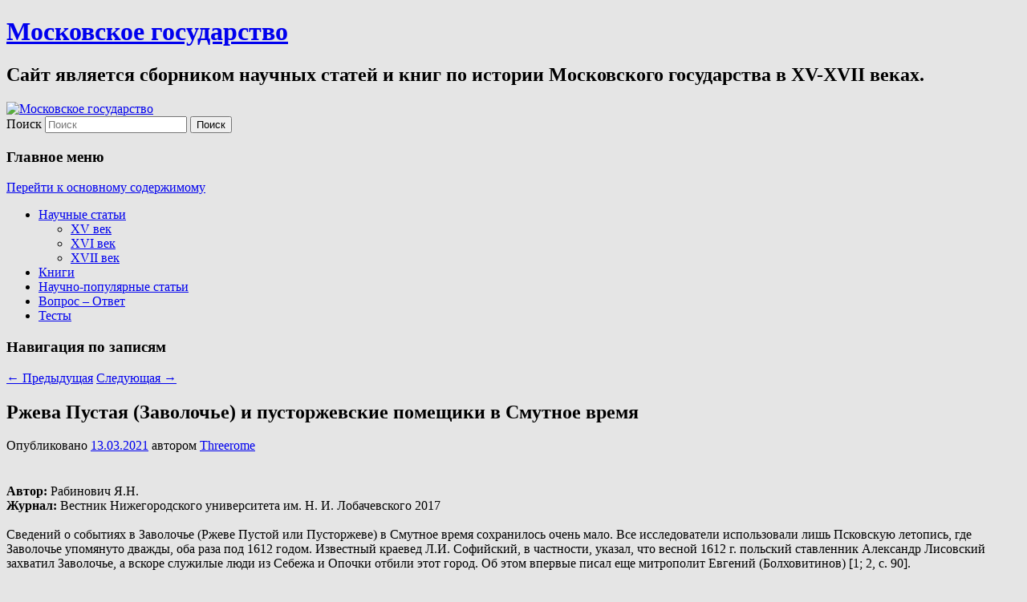

--- FILE ---
content_type: text/html; charset=UTF-8
request_url: http://moscowstate.ru/rzheva-pustaya-zavoloche-i-pustorzhevskie-pomeshhiki-v-smutnoe-vremya/
body_size: 62502
content:
<!DOCTYPE html>
<!--[if IE 6]>
<html id="ie6" lang="ru-RU">
<![endif]-->
<!--[if IE 7]>
<html id="ie7" lang="ru-RU">
<![endif]-->
<!--[if IE 8]>
<html id="ie8" lang="ru-RU">
<![endif]-->
<!--[if !(IE 6) & !(IE 7) & !(IE 8)]><!-->
<html lang="ru-RU">
<!--<![endif]-->
<head>
<meta name="verify-admitad" content="a3020c8a5e" />
<script data-ad-client="ca-pub-2847246686161939" async src="https://pagead2.googlesyndication.com/pagead/js/adsbygoogle.js"></script>
<meta charset="UTF-8" />
<meta name="viewport" content="width=device-width" />
<meta name="google-site-verification" content="sfr52hXYWW4CZnTKd_sFIbQa7VRmeHhAmGJ-GNkiwbw" />
<meta name="yandex-verification" content="c070576413ff93c1" />
<meta name="keywords" content="московское государство, XV, 15, век, московское,XV век, 15 век"/>
	<!-- Yandex.RTB -->
<script>window.yaContextCb=window.yaContextCb||[]</script>
<script src="https://yandex.ru/ads/system/context.js" async></script>
 
<link rel="profile" href="http://gmpg.org/xfn/11" />
<link rel="stylesheet" type="text/css" media="all" href="http://moscowstate.ru/wp-content/themes/twentyeleven/style.css" />
<link rel="pingback" href="http://moscowstate.ru/xmlrpc.php" />
<!--[if lt IE 9]>
<script src="http://moscowstate.ru/wp-content/themes/twentyeleven/js/html5.js" type="text/javascript"></script>
<![endif]-->
	<style>img:is([sizes="auto" i], [sizes^="auto," i]) { contain-intrinsic-size: 3000px 1500px }</style>
	
		<!-- All in One SEO 4.0.18 -->
		<title>Ржева Пустая (Заволочье) и пусторжевские помещики в Смутное время</title>
		<meta name="description" content="Рассмотрены неизвестные страницы истории крепости Заволочье в один из самых драматических периодов истории России начала XVII в. Особое внимание уделено судьбе служилых людей этого города и Пусторжевского уезда, многие из которых сначала сражались на стороне польского короля Сигизмунда III, а потом присягнули Михаилу Романову."/>
		<meta name="robots" content="max-snippet:-1, max-image-preview:large, max-video-preview:-1"/>
		<link rel="canonical" href="http://moscowstate.ru/rzheva-pustaya-zavoloche-i-pustorzhevskie-pomeshhiki-v-smutnoe-vremya/" />
		<script type="application/ld+json" class="aioseo-schema">
			{"@context":"https:\/\/schema.org","@graph":[{"@type":"WebSite","@id":"http:\/\/moscowstate.ru\/#website","url":"http:\/\/moscowstate.ru\/","name":"\u041c\u043e\u0441\u043a\u043e\u0432\u0441\u043a\u043e\u0435 \u0433\u043e\u0441\u0443\u0434\u0430\u0440\u0441\u0442\u0432\u043e","description":"\u0421\u0430\u0439\u0442 \u044f\u0432\u043b\u044f\u0435\u0442\u0441\u044f \u0441\u0431\u043e\u0440\u043d\u0438\u043a\u043e\u043c \u043d\u0430\u0443\u0447\u043d\u044b\u0445 \u0441\u0442\u0430\u0442\u0435\u0439 \u0438 \u043a\u043d\u0438\u0433 \u043f\u043e \u0438\u0441\u0442\u043e\u0440\u0438\u0438 \u041c\u043e\u0441\u043a\u043e\u0432\u0441\u043a\u043e\u0433\u043e \u0433\u043e\u0441\u0443\u0434\u0430\u0440\u0441\u0442\u0432\u0430 \u0432 XV-XVII \u0432\u0435\u043a\u0430\u0445.","publisher":{"@id":"http:\/\/moscowstate.ru\/#organization"}},{"@type":"Organization","@id":"http:\/\/moscowstate.ru\/#organization","name":"\u041c\u043e\u0441\u043a\u043e\u0432\u0441\u043a\u043e\u0435 \u0433\u043e\u0441\u0443\u0434\u0430\u0440\u0441\u0442\u0432\u043e","url":"http:\/\/moscowstate.ru\/"},{"@type":"BreadcrumbList","@id":"http:\/\/moscowstate.ru\/rzheva-pustaya-zavoloche-i-pustorzhevskie-pomeshhiki-v-smutnoe-vremya\/#breadcrumblist","itemListElement":[{"@type":"ListItem","@id":"http:\/\/moscowstate.ru\/#listItem","position":"1","item":{"@id":"http:\/\/moscowstate.ru\/#item","name":"\u0413\u043b\u0430\u0432\u043d\u0430\u044f","description":"\u041d\u0430\u0443\u0447\u043d\u044b\u0435 \u0441\u0442\u0430\u0442\u044c\u0438 \u0438 \u043a\u043d\u0438\u0433\u0438 \u043f\u043e \u0438\u0441\u0442\u043e\u0440\u0438\u0438 \u041c\u043e\u0441\u043a\u043e\u0432\u0441\u043a\u043e\u0433\u043e \u0433\u043e\u0441\u0443\u0434\u0430\u0440\u0441\u0442\u0432\u0430 \u0432 XV-XVII \u0432\u0435\u043a\u0430\u0445.","url":"http:\/\/moscowstate.ru\/"},"nextItem":"http:\/\/moscowstate.ru\/rzheva-pustaya-zavoloche-i-pustorzhevskie-pomeshhiki-v-smutnoe-vremya\/#listItem"},{"@type":"ListItem","@id":"http:\/\/moscowstate.ru\/rzheva-pustaya-zavoloche-i-pustorzhevskie-pomeshhiki-v-smutnoe-vremya\/#listItem","position":"2","item":{"@id":"http:\/\/moscowstate.ru\/rzheva-pustaya-zavoloche-i-pustorzhevskie-pomeshhiki-v-smutnoe-vremya\/#item","name":"\u0420\u0436\u0435\u0432\u0430 \u041f\u0443\u0441\u0442\u0430\u044f (\u0417\u0430\u0432\u043e\u043b\u043e\u0447\u044c\u0435) \u0438 \u043f\u0443\u0441\u0442\u043e\u0440\u0436\u0435\u0432\u0441\u043a\u0438\u0435 \u043f\u043e\u043c\u0435\u0449\u0438\u043a\u0438 \u0432 \u0421\u043c\u0443\u0442\u043d\u043e\u0435 \u0432\u0440\u0435\u043c\u044f","description":"\u0420\u0430\u0441\u0441\u043c\u043e\u0442\u0440\u0435\u043d\u044b \u043d\u0435\u0438\u0437\u0432\u0435\u0441\u0442\u043d\u044b\u0435 \u0441\u0442\u0440\u0430\u043d\u0438\u0446\u044b \u0438\u0441\u0442\u043e\u0440\u0438\u0438 \u043a\u0440\u0435\u043f\u043e\u0441\u0442\u0438 \u0417\u0430\u0432\u043e\u043b\u043e\u0447\u044c\u0435 \u0432 \u043e\u0434\u0438\u043d \u0438\u0437 \u0441\u0430\u043c\u044b\u0445 \u0434\u0440\u0430\u043c\u0430\u0442\u0438\u0447\u0435\u0441\u043a\u0438\u0445 \u043f\u0435\u0440\u0438\u043e\u0434\u043e\u0432 \u0438\u0441\u0442\u043e\u0440\u0438\u0438 \u0420\u043e\u0441\u0441\u0438\u0438 \u043d\u0430\u0447\u0430\u043b\u0430 XVII \u0432. \u041e\u0441\u043e\u0431\u043e\u0435 \u0432\u043d\u0438\u043c\u0430\u043d\u0438\u0435 \u0443\u0434\u0435\u043b\u0435\u043d\u043e \u0441\u0443\u0434\u044c\u0431\u0435 \u0441\u043b\u0443\u0436\u0438\u043b\u044b\u0445 \u043b\u044e\u0434\u0435\u0439 \u044d\u0442\u043e\u0433\u043e \u0433\u043e\u0440\u043e\u0434\u0430 \u0438 \u041f\u0443\u0441\u0442\u043e\u0440\u0436\u0435\u0432\u0441\u043a\u043e\u0433\u043e \u0443\u0435\u0437\u0434\u0430, \u043c\u043d\u043e\u0433\u0438\u0435 \u0438\u0437 \u043a\u043e\u0442\u043e\u0440\u044b\u0445 \u0441\u043d\u0430\u0447\u0430\u043b\u0430 \u0441\u0440\u0430\u0436\u0430\u043b\u0438\u0441\u044c \u043d\u0430 \u0441\u0442\u043e\u0440\u043e\u043d\u0435 \u043f\u043e\u043b\u044c\u0441\u043a\u043e\u0433\u043e \u043a\u043e\u0440\u043e\u043b\u044f \u0421\u0438\u0433\u0438\u0437\u043c\u0443\u043d\u0434\u0430 III, \u0430 \u043f\u043e\u0442\u043e\u043c \u043f\u0440\u0438\u0441\u044f\u0433\u043d\u0443\u043b\u0438 \u041c\u0438\u0445\u0430\u0438\u043b\u0443 \u0420\u043e\u043c\u0430\u043d\u043e\u0432\u0443.","url":"http:\/\/moscowstate.ru\/rzheva-pustaya-zavoloche-i-pustorzhevskie-pomeshhiki-v-smutnoe-vremya\/"},"previousItem":"http:\/\/moscowstate.ru\/#listItem"}]},{"@type":"Person","@id":"http:\/\/moscowstate.ru\/author\/wpadm\/#author","url":"http:\/\/moscowstate.ru\/author\/wpadm\/","name":"Threerome","image":{"@type":"ImageObject","@id":"http:\/\/moscowstate.ru\/rzheva-pustaya-zavoloche-i-pustorzhevskie-pomeshhiki-v-smutnoe-vremya\/#authorImage","url":"https:\/\/secure.gravatar.com\/avatar\/b78553cdb7ffb429a0f705367f501cfeb123e7ea174f15be16dcf5e3b6d527e9?s=96&d=mm&r=g","width":"96","height":"96","caption":"Threerome"}},{"@type":"WebPage","@id":"http:\/\/moscowstate.ru\/rzheva-pustaya-zavoloche-i-pustorzhevskie-pomeshhiki-v-smutnoe-vremya\/#webpage","url":"http:\/\/moscowstate.ru\/rzheva-pustaya-zavoloche-i-pustorzhevskie-pomeshhiki-v-smutnoe-vremya\/","name":"\u0420\u0436\u0435\u0432\u0430 \u041f\u0443\u0441\u0442\u0430\u044f (\u0417\u0430\u0432\u043e\u043b\u043e\u0447\u044c\u0435) \u0438 \u043f\u0443\u0441\u0442\u043e\u0440\u0436\u0435\u0432\u0441\u043a\u0438\u0435 \u043f\u043e\u043c\u0435\u0449\u0438\u043a\u0438 \u0432 \u0421\u043c\u0443\u0442\u043d\u043e\u0435 \u0432\u0440\u0435\u043c\u044f","description":"\u0420\u0430\u0441\u0441\u043c\u043e\u0442\u0440\u0435\u043d\u044b \u043d\u0435\u0438\u0437\u0432\u0435\u0441\u0442\u043d\u044b\u0435 \u0441\u0442\u0440\u0430\u043d\u0438\u0446\u044b \u0438\u0441\u0442\u043e\u0440\u0438\u0438 \u043a\u0440\u0435\u043f\u043e\u0441\u0442\u0438 \u0417\u0430\u0432\u043e\u043b\u043e\u0447\u044c\u0435 \u0432 \u043e\u0434\u0438\u043d \u0438\u0437 \u0441\u0430\u043c\u044b\u0445 \u0434\u0440\u0430\u043c\u0430\u0442\u0438\u0447\u0435\u0441\u043a\u0438\u0445 \u043f\u0435\u0440\u0438\u043e\u0434\u043e\u0432 \u0438\u0441\u0442\u043e\u0440\u0438\u0438 \u0420\u043e\u0441\u0441\u0438\u0438 \u043d\u0430\u0447\u0430\u043b\u0430 XVII \u0432. \u041e\u0441\u043e\u0431\u043e\u0435 \u0432\u043d\u0438\u043c\u0430\u043d\u0438\u0435 \u0443\u0434\u0435\u043b\u0435\u043d\u043e \u0441\u0443\u0434\u044c\u0431\u0435 \u0441\u043b\u0443\u0436\u0438\u043b\u044b\u0445 \u043b\u044e\u0434\u0435\u0439 \u044d\u0442\u043e\u0433\u043e \u0433\u043e\u0440\u043e\u0434\u0430 \u0438 \u041f\u0443\u0441\u0442\u043e\u0440\u0436\u0435\u0432\u0441\u043a\u043e\u0433\u043e \u0443\u0435\u0437\u0434\u0430, \u043c\u043d\u043e\u0433\u0438\u0435 \u0438\u0437 \u043a\u043e\u0442\u043e\u0440\u044b\u0445 \u0441\u043d\u0430\u0447\u0430\u043b\u0430 \u0441\u0440\u0430\u0436\u0430\u043b\u0438\u0441\u044c \u043d\u0430 \u0441\u0442\u043e\u0440\u043e\u043d\u0435 \u043f\u043e\u043b\u044c\u0441\u043a\u043e\u0433\u043e \u043a\u043e\u0440\u043e\u043b\u044f \u0421\u0438\u0433\u0438\u0437\u043c\u0443\u043d\u0434\u0430 III, \u0430 \u043f\u043e\u0442\u043e\u043c \u043f\u0440\u0438\u0441\u044f\u0433\u043d\u0443\u043b\u0438 \u041c\u0438\u0445\u0430\u0438\u043b\u0443 \u0420\u043e\u043c\u0430\u043d\u043e\u0432\u0443.","inLanguage":"ru-RU","isPartOf":{"@id":"http:\/\/moscowstate.ru\/#website"},"breadcrumb":{"@id":"http:\/\/moscowstate.ru\/rzheva-pustaya-zavoloche-i-pustorzhevskie-pomeshhiki-v-smutnoe-vremya\/#breadcrumblist"},"author":"http:\/\/moscowstate.ru\/rzheva-pustaya-zavoloche-i-pustorzhevskie-pomeshhiki-v-smutnoe-vremya\/#author","creator":"http:\/\/moscowstate.ru\/rzheva-pustaya-zavoloche-i-pustorzhevskie-pomeshhiki-v-smutnoe-vremya\/#author","datePublished":"2021-03-13T15:00:05+03:00","dateModified":"2021-03-15T17:30:20+03:00"},{"@type":"Article","@id":"http:\/\/moscowstate.ru\/rzheva-pustaya-zavoloche-i-pustorzhevskie-pomeshhiki-v-smutnoe-vremya\/#article","name":"\u0420\u0436\u0435\u0432\u0430 \u041f\u0443\u0441\u0442\u0430\u044f (\u0417\u0430\u0432\u043e\u043b\u043e\u0447\u044c\u0435) \u0438 \u043f\u0443\u0441\u0442\u043e\u0440\u0436\u0435\u0432\u0441\u043a\u0438\u0435 \u043f\u043e\u043c\u0435\u0449\u0438\u043a\u0438 \u0432 \u0421\u043c\u0443\u0442\u043d\u043e\u0435 \u0432\u0440\u0435\u043c\u044f","description":"\u0420\u0430\u0441\u0441\u043c\u043e\u0442\u0440\u0435\u043d\u044b \u043d\u0435\u0438\u0437\u0432\u0435\u0441\u0442\u043d\u044b\u0435 \u0441\u0442\u0440\u0430\u043d\u0438\u0446\u044b \u0438\u0441\u0442\u043e\u0440\u0438\u0438 \u043a\u0440\u0435\u043f\u043e\u0441\u0442\u0438 \u0417\u0430\u0432\u043e\u043b\u043e\u0447\u044c\u0435 \u0432 \u043e\u0434\u0438\u043d \u0438\u0437 \u0441\u0430\u043c\u044b\u0445 \u0434\u0440\u0430\u043c\u0430\u0442\u0438\u0447\u0435\u0441\u043a\u0438\u0445 \u043f\u0435\u0440\u0438\u043e\u0434\u043e\u0432 \u0438\u0441\u0442\u043e\u0440\u0438\u0438 \u0420\u043e\u0441\u0441\u0438\u0438 \u043d\u0430\u0447\u0430\u043b\u0430 XVII \u0432. \u041e\u0441\u043e\u0431\u043e\u0435 \u0432\u043d\u0438\u043c\u0430\u043d\u0438\u0435 \u0443\u0434\u0435\u043b\u0435\u043d\u043e \u0441\u0443\u0434\u044c\u0431\u0435 \u0441\u043b\u0443\u0436\u0438\u043b\u044b\u0445 \u043b\u044e\u0434\u0435\u0439 \u044d\u0442\u043e\u0433\u043e \u0433\u043e\u0440\u043e\u0434\u0430 \u0438 \u041f\u0443\u0441\u0442\u043e\u0440\u0436\u0435\u0432\u0441\u043a\u043e\u0433\u043e \u0443\u0435\u0437\u0434\u0430, \u043c\u043d\u043e\u0433\u0438\u0435 \u0438\u0437 \u043a\u043e\u0442\u043e\u0440\u044b\u0445 \u0441\u043d\u0430\u0447\u0430\u043b\u0430 \u0441\u0440\u0430\u0436\u0430\u043b\u0438\u0441\u044c \u043d\u0430 \u0441\u0442\u043e\u0440\u043e\u043d\u0435 \u043f\u043e\u043b\u044c\u0441\u043a\u043e\u0433\u043e \u043a\u043e\u0440\u043e\u043b\u044f \u0421\u0438\u0433\u0438\u0437\u043c\u0443\u043d\u0434\u0430 III, \u0430 \u043f\u043e\u0442\u043e\u043c \u043f\u0440\u0438\u0441\u044f\u0433\u043d\u0443\u043b\u0438 \u041c\u0438\u0445\u0430\u0438\u043b\u0443 \u0420\u043e\u043c\u0430\u043d\u043e\u0432\u0443.","headline":"\u0420\u0436\u0435\u0432\u0430 \u041f\u0443\u0441\u0442\u0430\u044f (\u0417\u0430\u0432\u043e\u043b\u043e\u0447\u044c\u0435) \u0438 \u043f\u0443\u0441\u0442\u043e\u0440\u0436\u0435\u0432\u0441\u043a\u0438\u0435 \u043f\u043e\u043c\u0435\u0449\u0438\u043a\u0438 \u0432 \u0421\u043c\u0443\u0442\u043d\u043e\u0435 \u0432\u0440\u0435\u043c\u044f","author":{"@id":"http:\/\/moscowstate.ru\/author\/wpadm\/#author"},"publisher":{"@id":"http:\/\/moscowstate.ru\/#organization"},"datePublished":"2021-03-13T15:00:05+03:00","dateModified":"2021-03-15T17:30:20+03:00","articleSection":"XVII \u0432\u0435\u043a, \u041d\u0430\u0443\u0447\u043d\u044b\u0435 \u0441\u0442\u0430\u0442\u044c\u0438","mainEntityOfPage":{"@id":"http:\/\/moscowstate.ru\/rzheva-pustaya-zavoloche-i-pustorzhevskie-pomeshhiki-v-smutnoe-vremya\/#webpage"},"isPartOf":{"@id":"http:\/\/moscowstate.ru\/rzheva-pustaya-zavoloche-i-pustorzhevskie-pomeshhiki-v-smutnoe-vremya\/#webpage"}}]}
		</script>
		<!-- All in One SEO -->

<link rel="alternate" type="application/rss+xml" title="Московское государство &raquo; Лента" href="http://moscowstate.ru/feed/" />
<link rel="alternate" type="application/rss+xml" title="Московское государство &raquo; Лента комментариев" href="http://moscowstate.ru/comments/feed/" />
<link rel="alternate" type="application/rss+xml" title="Московское государство &raquo; Лента комментариев к &laquo;Ржева Пустая (Заволочье) и пусторжевские помещики в Смутное время&raquo;" href="http://moscowstate.ru/rzheva-pustaya-zavoloche-i-pustorzhevskie-pomeshhiki-v-smutnoe-vremya/feed/" />
<script type="text/javascript">
/* <![CDATA[ */
window._wpemojiSettings = {"baseUrl":"https:\/\/s.w.org\/images\/core\/emoji\/16.0.1\/72x72\/","ext":".png","svgUrl":"https:\/\/s.w.org\/images\/core\/emoji\/16.0.1\/svg\/","svgExt":".svg","source":{"concatemoji":"http:\/\/moscowstate.ru\/wp-includes\/js\/wp-emoji-release.min.js?ver=6.8.3"}};
/*! This file is auto-generated */
!function(s,n){var o,i,e;function c(e){try{var t={supportTests:e,timestamp:(new Date).valueOf()};sessionStorage.setItem(o,JSON.stringify(t))}catch(e){}}function p(e,t,n){e.clearRect(0,0,e.canvas.width,e.canvas.height),e.fillText(t,0,0);var t=new Uint32Array(e.getImageData(0,0,e.canvas.width,e.canvas.height).data),a=(e.clearRect(0,0,e.canvas.width,e.canvas.height),e.fillText(n,0,0),new Uint32Array(e.getImageData(0,0,e.canvas.width,e.canvas.height).data));return t.every(function(e,t){return e===a[t]})}function u(e,t){e.clearRect(0,0,e.canvas.width,e.canvas.height),e.fillText(t,0,0);for(var n=e.getImageData(16,16,1,1),a=0;a<n.data.length;a++)if(0!==n.data[a])return!1;return!0}function f(e,t,n,a){switch(t){case"flag":return n(e,"\ud83c\udff3\ufe0f\u200d\u26a7\ufe0f","\ud83c\udff3\ufe0f\u200b\u26a7\ufe0f")?!1:!n(e,"\ud83c\udde8\ud83c\uddf6","\ud83c\udde8\u200b\ud83c\uddf6")&&!n(e,"\ud83c\udff4\udb40\udc67\udb40\udc62\udb40\udc65\udb40\udc6e\udb40\udc67\udb40\udc7f","\ud83c\udff4\u200b\udb40\udc67\u200b\udb40\udc62\u200b\udb40\udc65\u200b\udb40\udc6e\u200b\udb40\udc67\u200b\udb40\udc7f");case"emoji":return!a(e,"\ud83e\udedf")}return!1}function g(e,t,n,a){var r="undefined"!=typeof WorkerGlobalScope&&self instanceof WorkerGlobalScope?new OffscreenCanvas(300,150):s.createElement("canvas"),o=r.getContext("2d",{willReadFrequently:!0}),i=(o.textBaseline="top",o.font="600 32px Arial",{});return e.forEach(function(e){i[e]=t(o,e,n,a)}),i}function t(e){var t=s.createElement("script");t.src=e,t.defer=!0,s.head.appendChild(t)}"undefined"!=typeof Promise&&(o="wpEmojiSettingsSupports",i=["flag","emoji"],n.supports={everything:!0,everythingExceptFlag:!0},e=new Promise(function(e){s.addEventListener("DOMContentLoaded",e,{once:!0})}),new Promise(function(t){var n=function(){try{var e=JSON.parse(sessionStorage.getItem(o));if("object"==typeof e&&"number"==typeof e.timestamp&&(new Date).valueOf()<e.timestamp+604800&&"object"==typeof e.supportTests)return e.supportTests}catch(e){}return null}();if(!n){if("undefined"!=typeof Worker&&"undefined"!=typeof OffscreenCanvas&&"undefined"!=typeof URL&&URL.createObjectURL&&"undefined"!=typeof Blob)try{var e="postMessage("+g.toString()+"("+[JSON.stringify(i),f.toString(),p.toString(),u.toString()].join(",")+"));",a=new Blob([e],{type:"text/javascript"}),r=new Worker(URL.createObjectURL(a),{name:"wpTestEmojiSupports"});return void(r.onmessage=function(e){c(n=e.data),r.terminate(),t(n)})}catch(e){}c(n=g(i,f,p,u))}t(n)}).then(function(e){for(var t in e)n.supports[t]=e[t],n.supports.everything=n.supports.everything&&n.supports[t],"flag"!==t&&(n.supports.everythingExceptFlag=n.supports.everythingExceptFlag&&n.supports[t]);n.supports.everythingExceptFlag=n.supports.everythingExceptFlag&&!n.supports.flag,n.DOMReady=!1,n.readyCallback=function(){n.DOMReady=!0}}).then(function(){return e}).then(function(){var e;n.supports.everything||(n.readyCallback(),(e=n.source||{}).concatemoji?t(e.concatemoji):e.wpemoji&&e.twemoji&&(t(e.twemoji),t(e.wpemoji)))}))}((window,document),window._wpemojiSettings);
/* ]]> */
</script>
<link rel='stylesheet' id='simple_tooltips_style-css' href='http://moscowstate.ru/wp-content/plugins/simple-tooltips/zebra_tooltips.css?ver=6.8.3' type='text/css' media='all' />
<style id='wp-emoji-styles-inline-css' type='text/css'>

	img.wp-smiley, img.emoji {
		display: inline !important;
		border: none !important;
		box-shadow: none !important;
		height: 1em !important;
		width: 1em !important;
		margin: 0 0.07em !important;
		vertical-align: -0.1em !important;
		background: none !important;
		padding: 0 !important;
	}
</style>
<link rel='stylesheet' id='wp-block-library-css' href='http://moscowstate.ru/wp-includes/css/dist/block-library/style.min.css?ver=6.8.3' type='text/css' media='all' />
<style id='classic-theme-styles-inline-css' type='text/css'>
/*! This file is auto-generated */
.wp-block-button__link{color:#fff;background-color:#32373c;border-radius:9999px;box-shadow:none;text-decoration:none;padding:calc(.667em + 2px) calc(1.333em + 2px);font-size:1.125em}.wp-block-file__button{background:#32373c;color:#fff;text-decoration:none}
</style>
<style id='global-styles-inline-css' type='text/css'>
:root{--wp--preset--aspect-ratio--square: 1;--wp--preset--aspect-ratio--4-3: 4/3;--wp--preset--aspect-ratio--3-4: 3/4;--wp--preset--aspect-ratio--3-2: 3/2;--wp--preset--aspect-ratio--2-3: 2/3;--wp--preset--aspect-ratio--16-9: 16/9;--wp--preset--aspect-ratio--9-16: 9/16;--wp--preset--color--black: #000000;--wp--preset--color--cyan-bluish-gray: #abb8c3;--wp--preset--color--white: #ffffff;--wp--preset--color--pale-pink: #f78da7;--wp--preset--color--vivid-red: #cf2e2e;--wp--preset--color--luminous-vivid-orange: #ff6900;--wp--preset--color--luminous-vivid-amber: #fcb900;--wp--preset--color--light-green-cyan: #7bdcb5;--wp--preset--color--vivid-green-cyan: #00d084;--wp--preset--color--pale-cyan-blue: #8ed1fc;--wp--preset--color--vivid-cyan-blue: #0693e3;--wp--preset--color--vivid-purple: #9b51e0;--wp--preset--gradient--vivid-cyan-blue-to-vivid-purple: linear-gradient(135deg,rgba(6,147,227,1) 0%,rgb(155,81,224) 100%);--wp--preset--gradient--light-green-cyan-to-vivid-green-cyan: linear-gradient(135deg,rgb(122,220,180) 0%,rgb(0,208,130) 100%);--wp--preset--gradient--luminous-vivid-amber-to-luminous-vivid-orange: linear-gradient(135deg,rgba(252,185,0,1) 0%,rgba(255,105,0,1) 100%);--wp--preset--gradient--luminous-vivid-orange-to-vivid-red: linear-gradient(135deg,rgba(255,105,0,1) 0%,rgb(207,46,46) 100%);--wp--preset--gradient--very-light-gray-to-cyan-bluish-gray: linear-gradient(135deg,rgb(238,238,238) 0%,rgb(169,184,195) 100%);--wp--preset--gradient--cool-to-warm-spectrum: linear-gradient(135deg,rgb(74,234,220) 0%,rgb(151,120,209) 20%,rgb(207,42,186) 40%,rgb(238,44,130) 60%,rgb(251,105,98) 80%,rgb(254,248,76) 100%);--wp--preset--gradient--blush-light-purple: linear-gradient(135deg,rgb(255,206,236) 0%,rgb(152,150,240) 100%);--wp--preset--gradient--blush-bordeaux: linear-gradient(135deg,rgb(254,205,165) 0%,rgb(254,45,45) 50%,rgb(107,0,62) 100%);--wp--preset--gradient--luminous-dusk: linear-gradient(135deg,rgb(255,203,112) 0%,rgb(199,81,192) 50%,rgb(65,88,208) 100%);--wp--preset--gradient--pale-ocean: linear-gradient(135deg,rgb(255,245,203) 0%,rgb(182,227,212) 50%,rgb(51,167,181) 100%);--wp--preset--gradient--electric-grass: linear-gradient(135deg,rgb(202,248,128) 0%,rgb(113,206,126) 100%);--wp--preset--gradient--midnight: linear-gradient(135deg,rgb(2,3,129) 0%,rgb(40,116,252) 100%);--wp--preset--font-size--small: 13px;--wp--preset--font-size--medium: 20px;--wp--preset--font-size--large: 36px;--wp--preset--font-size--x-large: 42px;--wp--preset--spacing--20: 0.44rem;--wp--preset--spacing--30: 0.67rem;--wp--preset--spacing--40: 1rem;--wp--preset--spacing--50: 1.5rem;--wp--preset--spacing--60: 2.25rem;--wp--preset--spacing--70: 3.38rem;--wp--preset--spacing--80: 5.06rem;--wp--preset--shadow--natural: 6px 6px 9px rgba(0, 0, 0, 0.2);--wp--preset--shadow--deep: 12px 12px 50px rgba(0, 0, 0, 0.4);--wp--preset--shadow--sharp: 6px 6px 0px rgba(0, 0, 0, 0.2);--wp--preset--shadow--outlined: 6px 6px 0px -3px rgba(255, 255, 255, 1), 6px 6px rgba(0, 0, 0, 1);--wp--preset--shadow--crisp: 6px 6px 0px rgba(0, 0, 0, 1);}:where(.is-layout-flex){gap: 0.5em;}:where(.is-layout-grid){gap: 0.5em;}body .is-layout-flex{display: flex;}.is-layout-flex{flex-wrap: wrap;align-items: center;}.is-layout-flex > :is(*, div){margin: 0;}body .is-layout-grid{display: grid;}.is-layout-grid > :is(*, div){margin: 0;}:where(.wp-block-columns.is-layout-flex){gap: 2em;}:where(.wp-block-columns.is-layout-grid){gap: 2em;}:where(.wp-block-post-template.is-layout-flex){gap: 1.25em;}:where(.wp-block-post-template.is-layout-grid){gap: 1.25em;}.has-black-color{color: var(--wp--preset--color--black) !important;}.has-cyan-bluish-gray-color{color: var(--wp--preset--color--cyan-bluish-gray) !important;}.has-white-color{color: var(--wp--preset--color--white) !important;}.has-pale-pink-color{color: var(--wp--preset--color--pale-pink) !important;}.has-vivid-red-color{color: var(--wp--preset--color--vivid-red) !important;}.has-luminous-vivid-orange-color{color: var(--wp--preset--color--luminous-vivid-orange) !important;}.has-luminous-vivid-amber-color{color: var(--wp--preset--color--luminous-vivid-amber) !important;}.has-light-green-cyan-color{color: var(--wp--preset--color--light-green-cyan) !important;}.has-vivid-green-cyan-color{color: var(--wp--preset--color--vivid-green-cyan) !important;}.has-pale-cyan-blue-color{color: var(--wp--preset--color--pale-cyan-blue) !important;}.has-vivid-cyan-blue-color{color: var(--wp--preset--color--vivid-cyan-blue) !important;}.has-vivid-purple-color{color: var(--wp--preset--color--vivid-purple) !important;}.has-black-background-color{background-color: var(--wp--preset--color--black) !important;}.has-cyan-bluish-gray-background-color{background-color: var(--wp--preset--color--cyan-bluish-gray) !important;}.has-white-background-color{background-color: var(--wp--preset--color--white) !important;}.has-pale-pink-background-color{background-color: var(--wp--preset--color--pale-pink) !important;}.has-vivid-red-background-color{background-color: var(--wp--preset--color--vivid-red) !important;}.has-luminous-vivid-orange-background-color{background-color: var(--wp--preset--color--luminous-vivid-orange) !important;}.has-luminous-vivid-amber-background-color{background-color: var(--wp--preset--color--luminous-vivid-amber) !important;}.has-light-green-cyan-background-color{background-color: var(--wp--preset--color--light-green-cyan) !important;}.has-vivid-green-cyan-background-color{background-color: var(--wp--preset--color--vivid-green-cyan) !important;}.has-pale-cyan-blue-background-color{background-color: var(--wp--preset--color--pale-cyan-blue) !important;}.has-vivid-cyan-blue-background-color{background-color: var(--wp--preset--color--vivid-cyan-blue) !important;}.has-vivid-purple-background-color{background-color: var(--wp--preset--color--vivid-purple) !important;}.has-black-border-color{border-color: var(--wp--preset--color--black) !important;}.has-cyan-bluish-gray-border-color{border-color: var(--wp--preset--color--cyan-bluish-gray) !important;}.has-white-border-color{border-color: var(--wp--preset--color--white) !important;}.has-pale-pink-border-color{border-color: var(--wp--preset--color--pale-pink) !important;}.has-vivid-red-border-color{border-color: var(--wp--preset--color--vivid-red) !important;}.has-luminous-vivid-orange-border-color{border-color: var(--wp--preset--color--luminous-vivid-orange) !important;}.has-luminous-vivid-amber-border-color{border-color: var(--wp--preset--color--luminous-vivid-amber) !important;}.has-light-green-cyan-border-color{border-color: var(--wp--preset--color--light-green-cyan) !important;}.has-vivid-green-cyan-border-color{border-color: var(--wp--preset--color--vivid-green-cyan) !important;}.has-pale-cyan-blue-border-color{border-color: var(--wp--preset--color--pale-cyan-blue) !important;}.has-vivid-cyan-blue-border-color{border-color: var(--wp--preset--color--vivid-cyan-blue) !important;}.has-vivid-purple-border-color{border-color: var(--wp--preset--color--vivid-purple) !important;}.has-vivid-cyan-blue-to-vivid-purple-gradient-background{background: var(--wp--preset--gradient--vivid-cyan-blue-to-vivid-purple) !important;}.has-light-green-cyan-to-vivid-green-cyan-gradient-background{background: var(--wp--preset--gradient--light-green-cyan-to-vivid-green-cyan) !important;}.has-luminous-vivid-amber-to-luminous-vivid-orange-gradient-background{background: var(--wp--preset--gradient--luminous-vivid-amber-to-luminous-vivid-orange) !important;}.has-luminous-vivid-orange-to-vivid-red-gradient-background{background: var(--wp--preset--gradient--luminous-vivid-orange-to-vivid-red) !important;}.has-very-light-gray-to-cyan-bluish-gray-gradient-background{background: var(--wp--preset--gradient--very-light-gray-to-cyan-bluish-gray) !important;}.has-cool-to-warm-spectrum-gradient-background{background: var(--wp--preset--gradient--cool-to-warm-spectrum) !important;}.has-blush-light-purple-gradient-background{background: var(--wp--preset--gradient--blush-light-purple) !important;}.has-blush-bordeaux-gradient-background{background: var(--wp--preset--gradient--blush-bordeaux) !important;}.has-luminous-dusk-gradient-background{background: var(--wp--preset--gradient--luminous-dusk) !important;}.has-pale-ocean-gradient-background{background: var(--wp--preset--gradient--pale-ocean) !important;}.has-electric-grass-gradient-background{background: var(--wp--preset--gradient--electric-grass) !important;}.has-midnight-gradient-background{background: var(--wp--preset--gradient--midnight) !important;}.has-small-font-size{font-size: var(--wp--preset--font-size--small) !important;}.has-medium-font-size{font-size: var(--wp--preset--font-size--medium) !important;}.has-large-font-size{font-size: var(--wp--preset--font-size--large) !important;}.has-x-large-font-size{font-size: var(--wp--preset--font-size--x-large) !important;}
:where(.wp-block-post-template.is-layout-flex){gap: 1.25em;}:where(.wp-block-post-template.is-layout-grid){gap: 1.25em;}
:where(.wp-block-columns.is-layout-flex){gap: 2em;}:where(.wp-block-columns.is-layout-grid){gap: 2em;}
:root :where(.wp-block-pullquote){font-size: 1.5em;line-height: 1.6;}
</style>
<link rel='stylesheet' id='tablepress-default-css' href='http://moscowstate.ru/wp-content/plugins/tablepress/css/default.min.css?ver=1.12' type='text/css' media='all' />
<link rel='stylesheet' id='sccss_style-css' href='http://moscowstate.ru?sccss=1&#038;ver=6.8.3' type='text/css' media='all' />
<script type="text/javascript" src="http://moscowstate.ru/wp-includes/js/jquery/jquery.min.js?ver=3.7.1" id="jquery-core-js"></script>
<script type="text/javascript" src="http://moscowstate.ru/wp-includes/js/jquery/jquery-migrate.min.js?ver=3.4.1" id="jquery-migrate-js"></script>
<script type="text/javascript" src="http://moscowstate.ru/wp-content/plugins/google-analyticator/external-tracking.min.js?ver=6.5.2" id="ga-external-tracking-js"></script>
<link rel="https://api.w.org/" href="http://moscowstate.ru/wp-json/" /><link rel="alternate" title="JSON" type="application/json" href="http://moscowstate.ru/wp-json/wp/v2/posts/3169" /><link rel="EditURI" type="application/rsd+xml" title="RSD" href="http://moscowstate.ru/xmlrpc.php?rsd" />
<meta name="generator" content="WordPress 6.8.3" />
<link rel='shortlink' href='http://moscowstate.ru/?p=3169' />
<link rel="alternate" title="oEmbed (JSON)" type="application/json+oembed" href="http://moscowstate.ru/wp-json/oembed/1.0/embed?url=http%3A%2F%2Fmoscowstate.ru%2Frzheva-pustaya-zavoloche-i-pustorzhevskie-pomeshhiki-v-smutnoe-vremya%2F" />
<link rel="alternate" title="oEmbed (XML)" type="text/xml+oembed" href="http://moscowstate.ru/wp-json/oembed/1.0/embed?url=http%3A%2F%2Fmoscowstate.ru%2Frzheva-pustaya-zavoloche-i-pustorzhevskie-pomeshhiki-v-smutnoe-vremya%2F&#038;format=xml" />
<script type="text/javascript">
(function(url){
	if(/(?:Chrome\/26\.0\.1410\.63 Safari\/537\.31|WordfenceTestMonBot)/.test(navigator.userAgent)){ return; }
	var addEvent = function(evt, handler) {
		if (window.addEventListener) {
			document.addEventListener(evt, handler, false);
		} else if (window.attachEvent) {
			document.attachEvent('on' + evt, handler);
		}
	};
	var removeEvent = function(evt, handler) {
		if (window.removeEventListener) {
			document.removeEventListener(evt, handler, false);
		} else if (window.detachEvent) {
			document.detachEvent('on' + evt, handler);
		}
	};
	var evts = 'contextmenu dblclick drag dragend dragenter dragleave dragover dragstart drop keydown keypress keyup mousedown mousemove mouseout mouseover mouseup mousewheel scroll'.split(' ');
	var logHuman = function() {
		if (window.wfLogHumanRan) { return; }
		window.wfLogHumanRan = true;
		var wfscr = document.createElement('script');
		wfscr.type = 'text/javascript';
		wfscr.async = true;
		wfscr.src = url + '&r=' + Math.random();
		(document.getElementsByTagName('head')[0]||document.getElementsByTagName('body')[0]).appendChild(wfscr);
		for (var i = 0; i < evts.length; i++) {
			removeEvent(evts[i], logHuman);
		}
	};
	for (var i = 0; i < evts.length; i++) {
		addEvent(evts[i], logHuman);
	}
})('//moscowstate.ru/?wordfence_lh=1&hid=C63F46CDCEBBEB111BF025D29FEE9CFC');
</script><style type="text/css" id="custom-background-css">
body.custom-background { background-color: #e5e5e5; }
</style>
	<link rel="icon" href="http://moscowstate.ru/wp-content/uploads/2016/12/cropped-cropped-logo-32x32.jpg" sizes="32x32" />
<link rel="icon" href="http://moscowstate.ru/wp-content/uploads/2016/12/cropped-cropped-logo-192x192.jpg" sizes="192x192" />
<link rel="apple-touch-icon" href="http://moscowstate.ru/wp-content/uploads/2016/12/cropped-cropped-logo-180x180.jpg" />
<meta name="msapplication-TileImage" content="http://moscowstate.ru/wp-content/uploads/2016/12/cropped-cropped-logo-270x270.jpg" />
<!-- Google Analytics Tracking by Google Analyticator 6.5.2: http://www.videousermanuals.com/google-analyticator/ -->
<script type="text/javascript">
    var analyticsFileTypes = [''];
    var analyticsSnippet = 'enabled';
    var analyticsEventTracking = 'enabled';
</script>
<script type="text/javascript">
	var _gaq = _gaq || [];
  
	_gaq.push(['_setAccount', 'UA-89091704-1']);
    _gaq.push(['_addDevId', 'i9k95']); // Google Analyticator App ID with Google
	_gaq.push(['_trackPageview']);

	(function() {
		var ga = document.createElement('script'); ga.type = 'text/javascript'; ga.async = true;
		                ga.src = ('https:' == document.location.protocol ? 'https://ssl' : 'http://www') + '.google-analytics.com/ga.js';
		                var s = document.getElementsByTagName('script')[0]; s.parentNode.insertBefore(ga, s);
	})();
</script>
<style>
.ai-viewports                 {--ai: 1;}
.ai-viewport-3                { display: none !important;}
.ai-viewport-2                { display: none !important;}
.ai-viewport-1                { display: inherit !important;}
.ai-viewport-0                { display: none !important;}
@media (min-width: 768px) and (max-width: 979px) {
.ai-viewport-1                { display: none !important;}
.ai-viewport-2                { display: inherit !important;}
}
@media (max-width: 767px) {
.ai-viewport-1                { display: none !important;}
.ai-viewport-3                { display: inherit !important;}
}
</style>
<script async src="//pagead2.googlesyndication.com/pagead/js/adsbygoogle.js"></script>
<script>
  (adsbygoogle = window.adsbygoogle || []).push({
    google_ad_client: "ca-pub-2847246686161939",
    enable_page_level_ads: true
  });
</script>

</head>

<body class="wp-singular post-template-default single single-post postid-3169 single-format-standard custom-background wp-theme-twentyeleven single-author singular two-column right-sidebar">
<div id="page" class="hfeed">
	<header id="branding" role="banner">
			<hgroup>
				<h1 id="site-title"><span><a href="http://moscowstate.ru/" rel="home">Московское государство</a></span></h1>
				<h2 id="site-description">Сайт является сборником научных статей и книг по истории Московского государства в XV-XVII веках.</h2>
			</hgroup>

						<a href="http://moscowstate.ru/">
									<img src="http://moscowstate.ru/wp-content/uploads/2020/12/cropped-cropped-cropped-logo-268-min.jpg" width="1000" height="287" alt="Московское государство" />
							</a>
			
								<form method="get" id="searchform" action="http://moscowstate.ru/">
		<label for="s" class="assistive-text">Поиск</label>
		<input type="text" class="field" name="s" id="s" placeholder="Поиск" />
		<input type="submit" class="submit" name="submit" id="searchsubmit" value="Поиск" />
	</form>
			
			<nav id="access" role="navigation">
				<h3 class="assistive-text">Главное меню</h3>
								<div class="skip-link"><a class="assistive-text" href="#content">Перейти к основному содержимому</a></div>
												<div class="menu-menu-1-container"><ul id="menu-menu-1" class="menu"><li id="menu-item-55" class="menu-item menu-item-type-taxonomy menu-item-object-category current-post-ancestor current-menu-parent current-post-parent menu-item-has-children menu-item-55"><a href="http://moscowstate.ru/category/article/">Научные статьи</a>
<ul class="sub-menu">
	<li id="menu-item-218" class="menu-item menu-item-type-taxonomy menu-item-object-category menu-item-218"><a href="http://moscowstate.ru/category/article/xv-vek/">XV век</a></li>
	<li id="menu-item-219" class="menu-item menu-item-type-taxonomy menu-item-object-category menu-item-219"><a href="http://moscowstate.ru/category/article/xvi-vek/">XVI век</a></li>
	<li id="menu-item-220" class="menu-item menu-item-type-taxonomy menu-item-object-category current-post-ancestor current-menu-parent current-post-parent menu-item-220"><a href="http://moscowstate.ru/category/article/xvii-vek/">XVII век</a></li>
</ul>
</li>
<li id="menu-item-59" class="menu-item menu-item-type-taxonomy menu-item-object-category menu-item-59"><a href="http://moscowstate.ru/category/books/">Книги</a></li>
<li id="menu-item-1191" class="menu-item menu-item-type-taxonomy menu-item-object-category menu-item-1191"><a href="http://moscowstate.ru/category/nauchno-populyarnye-stati/">Научно-популярные статьи</a></li>
<li id="menu-item-2830" class="menu-item menu-item-type-taxonomy menu-item-object-category menu-item-2830"><a href="http://moscowstate.ru/category/vopros-otvet/">Вопрос &#8211; Ответ</a></li>
<li id="menu-item-3383" class="menu-item menu-item-type-taxonomy menu-item-object-category menu-item-3383"><a href="http://moscowstate.ru/category/testy/">Тесты</a></li>
</ul></div>			</nav><!-- #access -->
	</header><!-- #branding -->


	<div id="main">

		<div id="primary">
			<div id="content" role="main">

				
					<nav id="nav-single">
						<h3 class="assistive-text">Навигация по записям</h3>
						<span class="nav-previous"><a href="http://moscowstate.ru/hozyajstvennaya-deyatelnost-vologodskogo-arhierejskogo-doma-sv-sofii-v-smutu/" rel="prev"><span class="meta-nav">&larr;</span> Предыдущая</a></span>
						<span class="nav-next"><a href="http://moscowstate.ru/nesostoyavshijsya-soyuz-rossijsko-iranskie-otnosheniya-nakanune-smutnogo-vremeni-v-iranskoj-i-rossijskoj-istoriografii/" rel="next">Следующая <span class="meta-nav">&rarr;</span></a></span>
					</nav><!-- #nav-single -->

					
<article id="post-3169" class="post-3169 post type-post status-publish format-standard placeholder-for-hentry category-xvii-vek category-article">
	<header class="entry-header">
		<h1 class="entry-title">Ржева Пустая (Заволочье) и пусторжевские помещики в Смутное время</h1>

				<!--noindex--><div class="entry-meta">
			<span class="sep">Опубликовано </span><a href="http://moscowstate.ru/rzheva-pustaya-zavoloche-i-pustorzhevskie-pomeshhiki-v-smutnoe-vremya/" title="18:00" rel="bookmark"><time class="entry-date" datetime="2021-03-13T18:00:05+03:00">13.03.2021</time></a><span class="by-author"> <span class="sep"> автором </span> <span class="author vcard"><a class="url fn n" href="http://moscowstate.ru/author/wpadm/" title="Посмотреть все записи автора Threerome" rel="author">Threerome</a></span></span>		</div><!-- .entry-meta --><!--/noindex-->
			</header><!-- .entry-header -->

	<div class="entry-content">
		<div class='code-block code-block-1' style='margin: 8px auto; text-align: center; display: block; clear: both; padding-right: 0px; padding-top: 0px; padding-bottom: 15px;'>
<!-- Yandex.RTB R-A-338647-1 -->
<div id="yandex_rtb_R-A-338647-1"></div>
<script>window.yaContextCb.push(()=>{
  Ya.Context.AdvManager.render({
    renderTo: 'yandex_rtb_R-A-338647-1',
    blockId: 'R-A-338647-1'
  })
})</script></div>

<p><strong>Автор:</strong> Рабинович Я.Н.<br><strong>Журнал:</strong> Вестник Нижегородского университета им. Н. И. Лобачевского 2017<br><br>Сведений о событиях в Заволочье (Ржеве Пустой или Пусторжеве) в Смутное время сохранилось очень мало. Все исследователи использовали лишь Псковскую летопись, где Заволочье упомянуто дважды, оба раза под 1612 годом. Известный краевед Л.И. Софийский, в частности, указал, что весной 1612 г. польский ставленник Александр Лисовский захватил Заволочье, а вскоре служилые люди из Себежа и Опочки отбили этот город. Об этом впервые писал еще митрополит Евгений (Болховитинов) [1; 2, с. 90].</p>
<p>Что касается Псковской летописи, на которую любят ссылаться исследователи, то хронология событий в ней чрезвычайно запутана, поэтому следует больше доверять актовым материалам, а не летописным записям. Это касается в первую очередь судьбы Заволочья.<span id="more-3169"></span></p>
<p>Сведения об освобождении Заволочья от Лисовского содержатся в ряде источников. По поводу освобождения Заволочья псковский летописец отмечал: «В то ж время казаки Себежские и Опочецкие, всякие люди, взяша Заволочье у Лисовского» [3, с. 231]. В данной летописи эти сведения помещены после информации о захвате Ивангорода шведами (мы знаем, что это произошло в декабре 1612 г.), но перед известием об освобождении Москвы от поляков (27 октября 1612 г.) и избранием Михаила Романова (21 февраля 1613 г.). Поэтому многие исследователи относили эти события к лету &#8211; осени 1612 г., считая, что Заволочье находилось в руках польского ставленника полковника Александра Лисовского недолго, всего лишь несколько месяцев (на самом деле &#8211; больше года).</p>
<p>Попробуем выяснить, когда эта крепость оказалась в руках псковичей, сторонников нового правительства Михаила Романова, и какую роль в этих событиях сыграли служилые люди Опочки и Себежа.</p>
<p>Для уяснения того, что произошло в 1613 г. в районе Заволочья, следует остановиться на предыстории этих событий. Если говорить про соседние с Заволочьем крепости Опочку и Себеж, то ситуация здесь довольно простая. Все годы Смуты на Севере начиная с сентябрьских событий 1608 г. Опочка и Себеж подчинялись «старшему брату» Пскову. Какую власть признавал Псков, такую же власть поддерживали служилые люди Опочки и Себежа (сначала самозванцев Лжедмитрия II и Лжедмитрия III, потом руководителей ополчения под Москвой, а далее &#8211; нового царя Михаила Романова). Воеводы в Опочку назначались из Пскова. В частности, в одной из разрядных записей отмечено, что еще в 1612 г. воеводами Опочки были Иван Семенович Бороздин и Богдан Михайлович Аминев. Эти воеводы находились в Опочке в 1614 г., как отметил в свое время Л.И. Софийский. Особый интерес представляет следующая фраза относительно воевод Бороздина и Аминева в данной разрядной записи: «&#8230; отпущены изо Пскова в 120-м году» [4, с. 296]. 7120 год начинается 1 сентября 1611 г. и завершается 31 августа 1612 г. В течение этого периода Иван Бороздин и Богдан Аминев приехали из Пскова в Опочку. Трудно сказать, то ли они прибыли как воеводы Лжедмитрия III, после того как этот самозванец укрепился в Пскове в декабре 1611 г., то ли их отправил в Опочку псковский воевода князь И.Ф. Хованский уже после свержения этого самозванца в мае &#8211; июне 1612 г.</p>
<p>В любом случае, начальную дату воеводства в Опочке Бороздина и Аминева можно перенести назад на два года (следует считать не 1614 г., а 1612 г.).</p>
<p>Если с «политической ориентацией» Опочки и Себежа все понятно, с Заволочьем все не так просто. Трудно сказать, какую власть поддерживали жители Заволочья с конца 1610 г., с того момента, когда власть в Москве и в Новгороде перешла к сторонникам Семибоярщины и польского королевича Владислава, вплоть до весны 1612 г., когда в Пскове свергли последего самозванца, Лжедмитрия III. Мы не знаем, кто руководил в это время Заволочьем. Одна часть пусторжевских помещиков поддерживала самозванца, а другая часть &#8211; польского королевича Владислава. Некоторые из пусторжевских помещиков еще с осени 1610 г. участвовали в походе польского ставленника Григория Валуева к Великим Лукам. Эти пусторжевские помещики ранее сражались на стороне царя Василия Шуйского против Тушинского вора, к лету 1610 г. судьба забросила их в Подмосковье. Скорее всего, эти пусторжевцы в 1609-1610 гг. сражались вместе с лучанами в составе отряда Григория Валуева, который вплоть до Клушинской битвы поддерживал Василия Шуйского.</p>
<p>В своем донесении польскому королю Сигизмунду боярин И.М. Салтыков писал, что он отправил под Торопец и Великие Луки Григория Леонтьевича Валуева для принятия присяги. В Торопце воевода Александр Чоглоков и прочие крест целовали, а Луки &#8211; отказались. 14 октября 1610 г. Г. Л. Валуев, взяв с собой ратных людей и наряд в Торопце, пошел под Луки Великие, «и пришел, и хочет над Луками и воровскими людьми промышлять». В этом документе прямо говорится, что в составе отряда Григория Валуева были служилые люди из Лук, Невеля, Ржевы Пустой и даже Пскова: «Послал дворян и детей боярских Торопчан, Лучан, Пусторжевцев, Невлян, Пскович, Белян» [5, с. 452-460].</p>
<p>Что касается ряда помещиков Пусторжевского уезда, то многие из них вслед за Григорием Валуевым присягнули королевичу Владиславу и получили новые земельные пожалования от польского короля. Еще 3 августа 1610 г. Иван Семенович Симанский подал челобитную королю Сигизмунду о пожаловании ему во Ржеве Пустой села Вубовское с деревнями и пустошами, а в Псковском уезде сельцо Марково и сельцо Засилье. Он также просил во Ржеве Пустой выморочное поместье Семена Потапова. В другом документе этот помещик назван Иваном Леонтьевичем Симанским [6, с. 106].</p>
<p>Через 2 месяца, 30 октября 1610 г., этот Иван Семенович Симанский просил у короля Сигизмунда дополнительно поместья в Псковском уезде: «Вревском пригороде Воронцово приписанное ко Дворцу поместье Михаила Бурцева, которое было за Никитой Карамышевым» [7, № 183-CDXLIII, с. 367]. О судьбе бывших владельцев этих поместий Михаила Бурцева и Никиты Карамышева в источнике ничего не сказано.</p><div class='code-block code-block-2' style='margin: 8px auto; text-align: center; display: block; clear: both;'>
<!-- Yandex.RTB R-A-338647-2 -->
<div id="yandex_rtb_R-A-338647-2"></div>
<script>window.yaContextCb.push(()=>{
  Ya.Context.AdvManager.render({
    renderTo: 'yandex_rtb_R-A-338647-2',
    blockId: 'R-A-338647-2'
  })
})</script></div>

<p>В этот же день 30 октября 1610 г. получили от польского короля Сигизмунда земельные пожалования ряд других пусторжевских помещиков, в том числе Семен Бухвостов &#8211; поместье Ивана Косицкого и Дружины Карамышева во Ржеве Пустой [7, № 183-CDLX, с. 369].</p>
<p>6 декабря 1610 г., отправляя Григория Валуева из-под Смоленска в новый поход к Великим Лукам, король одновременно послал грамоты на Псков, Ям, Копорье, Ржеву Пустую, Невель и Луки, требуя, чтобы жители присягнули ему, Сигизмунду, как своему государю, «штобы обратились ко господарю» [7, № 183-DCLXXXIV, с. 394].</p>
<p>Григорий Валуев в итоге сумел подчинить польскому королю Великие Луки и Невель. Этого польского ставленника также поддерживали некоторые помещики Пусторжевского уезда.</p>
<p>Судя по челобитным королю Сигизмунду о пожалованиях, среди таких помещиков можно назвать пусторжевцев Данилу Шестунова и Бориса Головина, которые 30 января 1611 г. получили старое поместье в Ржеве Пустой, а также поместье другого пусторжевского помещика, Федота Чихачева, который был противником короля. В документах более позднего времени, относящихся к августу 1612 г., отмечено, что Федота Чихачева «в воровстве не стало» [8, с. 121].</p>
<p>Среди других челобитчиков королю Сигизмунду (январь 1611 г.) можно назвать Ивана Горяинова. Этот пусторжевский помещик просил дать свою вотчину и поместье Петра Кобылина в Пусторжевском уезде [8, с. 121].</p>
<div class='code-block code-block-4' style='margin: 8px auto; text-align: center; display: block; clear: both;'>
<!-- Yandex.RTB R-A-338647-7 -->
<div id="yandex_rtb_R-A-338647-7"></div>
<script>window.yaContextCb.push(()=>{
  Ya.Context.AdvManager.render({
    renderTo: 'yandex_rtb_R-A-338647-7',
    blockId: 'R-A-338647-7'
  })
})</script></div>
<p>В данном источнике (Реестр жалованных листов и Реестр челобитий из Литовской метрики) весь текст, включая названия населенных пунктов и имена, дается на польском языке, поэтому возможны искажения в названиях.</p>
<p>Во второй половине 1611 г. за Заволочье развернулась борьба между сторонниками очередного самозванца Псковского вора Сидорки, который в декабре 1611 г. укрепился в Пскове, и польским ставленником Григорием Валуевым. Следует отметить, что после разгрома Великих Лук служилыми людьми из Торопца, возглавляемыми воеводой Подмосковного ополчения Семеном Гагариным, Григорий Валуев устроил себе новую базу в Невеле. Вместе с ним в Невеле оказались многие луцкие помещики, сторонники королевича Владислава.</p>
<p>Служилые люди из Себежа и Ржевы Пустой, которые подчинялись Пскову, не могли спокойно наблюдать, как Невель превращается в оплот поляков на Псковщине. Известно о случаях нападения сторонников самозванца Лжедмитрия III на Невель. Об одном из таких походов к Невелю, который произошел, судя по всему, в конце 1611 &#8211; начале 1612 г., упоминал сам Григорий Валуев, жалуясь польскому королю Сигизмунду на пропажу ряда своих документов о пожалованиях. Он писал летом 1612 г. королю Сигизмунду и канцлеру Льву Сапеге, что когда он уезжал из Невеля к королю, то сторонники самозванца напали на Невель и уничтожили королевскую дарственную грамоту на Никольскую волость. Г.Л. Валуев просил короля дать ему новую грамоту. В августе 1612 г. по этой челобитной Григория Валуева в Вильно было принято положительное решение, ему выдали новую дарственную грамоту [7, № 183-DCCLXXXV, с. 416].</p>
<p>В апреле 1612 г. (за месяц до свержения в Пскове Лжедмитрия III) над Опочкой возникла угроза с востока, со стороны Заволочья. Здесь в очередной раз «отличился» перешедший на службу польскому королю Сигизмунду полковник Александр Лисовский. Его стремительные рейды по Псковской и Новгородской земле поражают. Мы видим его возле Пскова у Мирожского монастыря, в Холмском уезде, под Печорами. До этого он разорил Остров, Вороноч и Красный. Летописец отмечал, что Лисовский «многив пакости тиорит ио Пскоищинв, с Двтьми Боррскими Русскими и с Литиой, подо исв пригороды, рко иолк искрадом хиатар и пордар». После очередной неудачи под Печорами Лисовский снова отступил в южные пределы Псковской земли. В первой половине апреля 1612 г. он начал новое наступление против Псковского вора, захватив южный пригород Пскова, Заволочье (Ржеву Пустую). Псковский летописец, внимательно отслеживавший все похождения Лисовского, писал: «В то ж ирвмр Олисоиской Заиолочьв изрл, Пскоиский пригород» [3, с. 230].</p>
<p>Возможно, чувствуя свое непрочное положение в Невеле, Григорий Валуев просил о помощи Лисовского, и тот в апреле 1612 г. устроил себе новую базу поближе к Невелю, в Заволочье. По-видимому, между Григорием Валуевым в Невеле и Александром Лисовским в Заволочье установились дружественные отношения, ведь они оба находились в то время на службе у польского короля.</p>
<p>При этом сторонники Лжедмитрия III (а точнее &#8211; противники польского короля Сигизмунда III и Лисовского) бежали из Заволочья в соседние города &#8211; Себеж и Опочку. Некоторые пусторжевцы занимали довольно высокие посты &#8211; они были назначены воеводами Себежа и Опочки (Иван Иванович Чихачев и Василий Яковлевич Бобров). Остальные служилые люди в Заволочье присягнули польскому королю и стали воевать под командованием Лисовского и Григория Валуева</p>
<p>Летописец не случайно подчеркивает, что основную массу служилых людей у Лисовского в это время составляли местные пусторжевские и некоторые псковские помещики, «русские дети боярские». Судя по челобитным королю Сигизмунду, летом 1612 г. польского короля и его сына Владислава признавали своим государем большое количество невельских и пусторжевских помещиков, а также некоторые псковские помещики, бежавшие из Пскова, в том числе &#8211; Богдан Данилович Сиротин, Андрей Жданов Квашнин, Иван Иванович Сумороцкий. Андрей Квашнин, например, писал в челобитной, что служит королю уже третий год без поместья, а его поместьем в Псковском уезде владеют воры (имеются в виду сторонники Лжедмитрия). По данной челобитной было принято положительное решение &#8211; дать Андрею Квашнину поместье, принадлежавшее ранее его погибшему родственнику Андриану Ивачеву, а также другое поместье, которое принадлежало его погибшему брату Ивану [7, № 183-DCCC-DCCCI С. 423-424]. Известны имена 23 помещиков из Невеля, Заволочья, Пскова, которые продолжали верой и правдой служить летом 1612 г. королю Сигизмунду, в то время как под Москвой разворачивались бои ополчения Минина и Пожарского с гетманом Ходкевичем и польским гарнизоном.</p>
<p>Попробуем составить далеко не полный список пусторжевских служилых людей по отечеству, которые могли входить в отряды Лисовского и Валуева в это время (весна &#8211; осень 1612 г.). Естественно предположить, что все, кто летом 1612 г. писал челобитные королю Сигизмунду о пожалованиях, в этот период не принимали участия в освободительном движении против поляков, не присягали шведскому королевичу, не подчинялись новгородской администрации, а продолжали служить Семибоярщине и королевичу Владиславу. Из нескольких сотен имен, кому были пожалованы польским королем поместья в августе 1612 г., выберем только тех, кто имеет отношение к нашему региону. Эти пожалования в Вильно скреплял своей подписью и печатью канцлер Лев Сапега. Везде говорится, что эти поместья были пожалованы челобитчикам «за службу». Практически по всем челобитным принималось положительное решение о пожаловании, в некоторых случаях помещик-челобитчик получал часть пожалований (он просит дать два поместья, а ему дают одно). Вполне возможно, что не все челобитчики служили королю Сигизмунду с лета &#8211; осени 1610 г., как Г.Л. Валуев, или с февраля 1610 г., как русские тушинцы. Некоторые помещики перешли на службу Сигизмунду и Владиславу лишь в мае &#8211; июне 1612 г. после свержения и ареста псковичами Лжедмитрия III. Эти лица также упоминаются среди челобитчиков. О продолжительности службы королю иногда говорится в челобитной («служу я тебе вот уже третий год»), но во многих челобитных такой фразы нет.</p>
<p>Нас будут интересовать только пусторжевские помещики, а также другие служилые люди, которые получат поместья в Пусторжевском уезде.</p>
<p>Судя по челобитным королю Сигизмунду, в августе 1612 г. польского короля и его сына признавали своим государем большое количество пусторжевских помещиков. Среди них &#8211; Дмитрий Андреев Кобылин, который просил поместье Григория Федорова Зеленого (тот в измене, сбежал в Торопец) [7, № 183-DCCLXXVIII, с. 413].</p>
<p>Пусторжевский помещик Иван Леонтьевич Симанский писал королю, что его поместья находятся в Псковском уезде в засадах и пригородах, ими всеми владеют воры и изменники. Он просит в Ржеве Пустой порожнее поместье Федора Андреевича Бурцева в разных станах (Бурцев убит, жены и детей нет) [7, № 183-DCCLXXXIV, с. 416].</p>
<p>Трое пусторжевских помещиков Андрей Беклемишев, Девятой Шатилов и Богдан Елагин в своих челобитных просили дать им в Пусторжевском уезде в Оленском стану порожнее изменничье поместье Бориса Лихарева. Это поместье размером в 300 четей было ранее за племянником Бориса Лихарева Алексеем Лихаревым. По этой челобитной было принято положительное решение, и поместье разделили поровну на троих (каждому дали по 100 четей): «И мы господарь пожаловали детей наших боярских, Андрея и Девятого и Богдана» [7, № 183-DCCCIV, с. 425].</p>
<p>Один из самых известных пусторжевских помещиков Никита Иванович Ушаков имел наибольший поместный оклад 850 четей. Он сообщал, что его поместья находятся в Ржеве Пустой 320 четей и в далеком Можайске 220 четей. В своей челобитной Никита Ушаков просил дать поместье Ивана Михайловича Чихачева в Ржеве Пустой в Дубецкой волости в Боруцком стану сельцо Успенское, а также другое поместье этого Ивана Чихачева в Ошевском стану. Бывший владелец этими землями Иван Михайлович Чихачев умер, у него остались жена и две дочери-девки, они живут в Пскове, который «еще за Вором» [7, № 183-DCCXCI, с. 419].</p>
<p>Пусторжевский помещик Роман Бухвостов (оклад 500 четей) имел поместье в Ржеве Пустой (200 четей). Он просит в Ржеве Пустой выморочное поместье Федота Чихачева в Дубецкой волости в Ошевском стану (300 четей). В челобитной Роман Бухвостов писал, что Федота Чихачева «в воровстве не стало», а жены и детей не осталось [7, № 183-DCCCII, с. 424].</p>
<p>Интересен случай с пожалованием поместий близким родственникам. Пусторжевский помещик Семен Богданович Назимов (оклад 500 четей) имел в Ржеве Пустой поместья на 100 четей, а в Луках Великих ему ранее было дано от тещи Ульяны, вдовы лучанина Федора Борисова, еще 100 четей. Семен Назимов просил в своей челобитной королю дать ему в Ржеве Пустой в разных станах поместья его дяди Алексея Назимова, который был убит под Кромами. После гибели А. Назимова осталась его вдова Варвара (тетка С.Б. Назимова) и две дочери. По данной челобитной было принято решение, по которому Семен Назимов мог владеть поместьем его дяди вместе с теткой и двоюродными сестрами [7, № 183-DCCXCV, с. 421].</p>
<p>Одним из пусторжевских помещиков был князь Тимофей Оболенский, который к тому времени уже умер (у него размер поместья составлял 550 четей). Возможно, это был тот самый сеунщик князь Тимофей Телица Оболенский Черный, которого в мае 1610 г. отправил в Москву к царю Василию Шуйскому Григорий Валуев, когда разбил под Иосифо-Волоцким монастырем отряд пана Руцкого. Напомним, что именно в ходе этого боя был «отполонен святейший митрополит» Филарет. В одной из разрядных записей, которая, по-видимому, не прошла цензуру патриарха Филарета, отмечено: «Того ж году маия в 4 день пригнал с сеунчом от воеводы от Григорья Волуева из Осипова монастыря Пусторжевец князь Тимофей княж Иванов сын Оболенской, что Литву побили и языки поимоли многия, и Филорета митрополита полонил и многих изменников поимоли» [9, с. 104-105, 126, 165, 189, 256]. После смерти кн. Т. Оболенского его жена уехала в Псков. Пусторжевский помещик Михаил Афанасьев Елагин (оклад 600 четей) в челобитной сообщал, что он имеет в Ржеве Пустой поместья всего 150 четей, и то это поместье «от воинских людей пусто». Поэтому М. Елагин просил дать ему поместье князя Тимофея Оболенского. Польский король и канцлер Лев Сапега приняли решение передать 400 четей Михаилу Елагину, а остальные 150 четей оставить для вдовы, и отдать ей, когда она выйдет из Пскова [7, № 183-DCCXCIX, с. 422-423].</p>
<p>Поместья в Пусторжевском уезде, как и в Невельском, имели не только местные дворяне, но и стрелецкие начальники. Пусторжевский сотник стрелецкий Василий Едигеев сообщал в челобитной королю, что его поместный оклад составляет 350 четей, а поместья у него никакого нет. В. Едигеев просил в Ржеве Пустой в Дубецком стану поместье Ивана Ржевского. Это поместье было ранее дано на прожиток жене Ивана Ржевского, которая уехала в Псков, а также Григорию Карамышеву, который убит, жены и детей нет [7, № 183-DCCLXXXIX, с. 418].</p>
<p>Это далеко не полный список помещиков, которые продолжали служить летом 1612 г. королю Сигизмунду, в то время как под Москвой разворачивались бои ополчения Минина и Пожарского с гетманом Ходкевичем и польским гарнизоном. Думается, что эти помещики и их потомки не любили позже вспоминать об этой службе польскому королевичу Владиславу и королю Сигизмунду, они очень хотели, чтобы эти документы не стали достоянием гласности. Ведь между челобитными конца 1610 г., когда многие верили в православного царя Владислава, и челобитными лета 1612 г., когда стали ясны для всех планы польского короля, существует большая разница.</p>
<p>Большинство данных челобитных было написано в конце весны &#8211; начале лета 1612 г. Следует учесть время на доставку их в Вильно, где находился король и канцлер. К моменту подписания данных челобитных королем самозванец Лжедмитрий III уже в качестве пленника был привезен под Москву и находился в руках руководителей ополчения.</p>
<p>Но вернемся к Опочке и к тем пусторжевским служилым людям, которые нашли приют в этой крепости. Можно только представить себе, что чувствовали беглецы из Заволочья, с какой ненавистью они относились к тем, кто их изгнал из родных мест и остался служить в этой крепости новым хозяевам. Этим можно объяснить то, что произойдет в Заволочье через год, в июле 1613 г.</p>
<p>В начале 1613 г. на север проникли сведения о капитуляции польского гарнизона в Кремле, об освобождении Москвы силами двух ополчениий &#8211; Нижегородского (Минина и Пожарского) и Подмосковного (Трубецкого). Представители Пскова и псковских пригородов не успели принять участие в Земском соборе и не выбирали нового царя Михаила Романова, хотя известно, что именно к новому московскому правительству псковичи обращались за помощью в борьбе против шведов и поляков. Сведения об избрании Михаила Романова уже весной 1613 г. проникли в Псков. Земские выборные отправляли специальных представителей с текстом крестоцеловальной записи присяги Михаилу Романову в различные города, в том числе в Псков. Известно также о мерах, которые предпринимало правительство Михаила Романова весной 1613 г. для оказания помощи Пскову [10, стб. 1051-1055].</p>
<p>Служилые люди Опочки, Себежа и других псковских пригородов, а также бежавшие из Заволочья пусторжевские помещики уже к началу лета 1613 г. признали нового царя Михаила Романова, выступили против поляков и польского полковника Лисовского, вытеснив последнего из Заволочья.</p>
<p>Главную ударную силу при освобождении Заволочья составляли казаки из Себежа и Опочки, а также «всякие люди», стрельцы и некоторые дети бярские. Прошло больше года с того момента, когда Лисовский захватил Заволочье, а противники польского короля вынуждены были бежать из Заволочья в Опочку, бросив свое имущество. Они жаждали реванша. И вот это время наступило. Тем более что некоторые отряды казаков из Подмосковного ополчения уже прибыли на помощь Пскову.</p>
<p>1. Руководство этой операцией осуществляли воеводы Опочки Иван Семенович Бороздин и Богдан Михайлович Аминев. Эти воеводы, Иван Бороздин и Богдан Аминев, как было отмечено ранее, служили в Опочке в 1612, 1613 и в 1614 г. В феврале 1614 г. мы видим в Опочке этих же воевод (Бороздина и Аминева), которые отправляли донесения в Псков [11, № 67, с. 102-103].</p>
<p>В походе к Ржеве Пустой участвовали также служилые люди из Себежа во главе со стрелецким головой Иваном Нееловым, который бессменно находился в Себеже на протяжении нескольких лет (мы видим его в Себеже в 1612 г., в 1614 г. и позднее) [12; № 334, с. 399-401; 13, № 65, с. 100-101].</p>
<p>В Разрядной записи за 1613/1614 г. говорится о воеводах других псковских пригородов, в том числе в Заволочье &#8211; «Иван Матвеев сын Бобров» [4, с. 296-297]. Этого Ивана Боброва можно также считать одним из участников освобождения Заволочья. Иван Матвеевич Бобров стал первым псковским воеводой в Заволочье после освобождения этого города от Лисовского. Возможно, что Иван Бобров оказался и последним воеводой этой крепости, которая вскоре надолго прекратила свое существование.</p>
<p>Псковский летописец, когда писал об освобождении Заволочья от Лисовского, указывал, что при этом было взято «много сукон; и город сожгли. И детей боярских Андрея Квашнина и прочих прислаша во Псков; а оне служили со Лисовским вместе. И Литву побиша» [3, с. 231].</p>
<p>Точная дата освобождения Заволочья указана в письме воеводы Невеля Григория Валуева, который продолжал в то время поддерживать польского королевича Владислава, велижскому старосте Александру Гонсевскому. Григорий Валуев сообщал А. Гонсевскому, что 9 июля 1613 г. ночью под Заволочье, где А. Лисовский оставил немногих людей, пришли, собравшись из Опочки и из Себежа, «воровские люди», замок (крепость) Заволочье взяли, польских литовских и русских людей вместе с их женами и детьми побили, а замок спалили. Лисовский в это время отсутствовал в Заволочье. По словам Г. Валуева, Лисовский пошел в очередной поход, взяв с собой польских и литовских людей, а также дворян и детей боярских, поэтому состав гарнизона Заволочья был значительно ослаблен, чем и воспользовались враги поляков из Себежа и Опочки, захватив крепость. Пленных повели в Опочку, а по пути, по словам Валуева, многих перебили. Некоторые дети боярские сумели спастись, убежав в лес, они после пришли в Невель «только душой и телом».</p>
<p>Г. Валуев просил А. Гонсевского поспешить с войском к Велижу и помочь ему, Валуеву, удержаться в Невеле, «поспешить с людьми нам на помощь, чтобы нас, верных слуг короля Сигизмунда и королевича Владислава, не выдать изменникам государевым» [14, с. 421-422].</p>
<p>От некоторых торговых людей, уехавших в Торопец на ярмарку («Ша 1аг§и») и вернувшихся к тому времени в Невель, Григорий Валуев узнал о венчании в Москве «на Петров день» нового царя Михаила Романова. Сведения о планируемом венчании в Москве Михаила Романова быстро дошли до Невеля. Это заставило многих людей задуматься о своей будущей судьбе и о выборе дальнейшего пути.</p>
<p>Среди взятых в плен в Заволочье воинов Лисовского мы видим псковских помещиков, которые в то время продолжали служить польскому королю, в том числе известного по своим челобитным о пожаловании королю Сигизмунду Андрея Ждановича Квашнина. По-видимому, в то же время были захвачены и некоторые другие челобитчики польскому королю. Все они быстро оценили сложившуюся обстановку и сразу же присягнули новому царю Михаилу Романову. Многие из тех, кто в 1612 г. просил у короля поместья, окажутся уже в 1613-1614 гг. на службе новому московскому правительству.</p>
<p>Сравнив дату, указанную в письме Г. Валуева (9 июля 1613 г.), с другими событиями на Псковщине, мы придем к выводу, что псковичи практически одновременно наносят удары по шведам и полякам. После прибытия на помощь Пскову отрядов казаков, а также служилых людей из Торопца, Заволочья, Себежа, Опочки, угроза Пскову с юга от поляков была ликвидирована. Теперь псковичи могли проводить более активную наступательную политику по отношению к шведам. Это мы видим на примере Гдова, Порхова и других городов. Около середины июня 1613 г. в ходе внезапного нападения был освобожден от шведов Гдов, затем 9 июля &#8211; Заволочье, а 22 июля была предпринята попытка освободить Порхов, впрочем, закончившаяся неудачей. Таким образом, активизация псковичей летом 1613 г. представляется неоспоримым фактом.</p>
<p>Наступление псковичей, освобождение Заволочья и других крепостей, а также изменение политической ситуации в центре России вынудили польского ставленника на Псковщине Александра Лисовского срочно заключить мирный договор с псковичами, о чем сообщил псковский летописец: «Тое ж весны приходил Олисовской подо Псков миритися, и замирил Полоцко, чтоб Псковским ратным туде не воевати; и поцеловал крест, и прочь пошел, и пошел под Смоленск с кормом Литвы» [3, с. 231]. Дату заключения этого договора «тое ж весны» можно уточнить. Это произошло 20 августа 1613 г. Сохранился документ, опубликованный еще сто лет назад, в котором приведен текст данного договора о перемирии [15, с. 422-424].</p>
<p>Согласно данному договору Лисовский обязывался «&#8230;в господара нашего землю за Невль не вступатца, и неметцким людем и господара нашего изменником не помогати». Этот текст имеет прямое отношение к Григорию Валуеву. Слуга польского короля Григорий Валуев к осени 1613 г., трезво оценив обстановку, понял, что Лисовский, заключив данный договор, признал Невель отчиной нового московского царя (как минимум, отчиной Пскова, если поляки еще не хотели признавать Михаила Романова царем). Валуев, находясь в Невеле, понял, что помощи ему от Лисовского не будет, он знал, что московские войска уже осадили Смоленск, а со стороны Старой Руссы движутся в сторону Невеля московские казаки Андрея Палицына. Валуев, считаясь с мнением невельских служилых людей, принял решение о переходе на сторону Михаила Романова. Теперь Невель присоединился к псковским пригородам, Себежу и Опочке. Начинаются походы служилых людей из Себежа и Невеля на территорию Литвы. Со своей стороны, поляки предпринимали походы, чтобы вернуть Невель.</p>
<p>Сейчас трудно сказать, кто первым нарушил это местное перемирие. Обе стороны обвиняли друг друга. Позже, при переговорах в конце 1615 г., польские комиссары жаловались, что русские вероломно нарушили условия данного перемирия. В этом документе уточняется, что псковичи заключали перемирие не только с Лисовским, но и с воеводами других литовских городов: «Да воеводове и люди ваши городов украинных Невля, Себежа, Опочки и Красного, с князем Михайлом Соколинским воеводою Полоцким, с городом Витебском и с нашими городами его королевской милости украинными перемирие застановивши и покой учинивши и крестным целованием укрепивши». Поляки жаловались, что когда жители порубежных городов, надеясь на заключенное перемирие, ни о чем не беспокоились, жили беспечно («убезпечилися»), «люди ваши, переступивши крестное целование, местечко Освею и села Освейские, также иншие многие села и деревни уезду Полоцкого и Витебского посели, людей посекли и многих в полон побрали» [16, № 198, с. 447-448; 17, с. 693].</p>
<p>Источники с московской стороны содержат более подробную информацию об этих событиях и также свидетельствуют об успешных рейдах казаков Валуева в Литовскую землю, о взятии служилыми людьми из Невеля двух литовских городков, Освея и Улы. Эти события происходили в конце декабря 1613 г. &#8211; начале января 1614 г. В этих событиях приняли активное участие помещики из Заволочья, перешедшие на сторону Михаила Романова.</p>
<p>В дальнейшем пусторжевские помещики приняли активное участие в борьбе против поляков и шведов в составе гарнизонов Пскова и Невеля. Известен успешный рейд служилых людей из Невеля к литовскому городу Озерищу. Об этих действиях воеводы Невеля Семена Гагарина мы узнаем из записи в Книге сеунчей от 20 мая 1614 г., когда в Москву приехал сеунщик «пусторжевец Микита Иванов сын Соморуков». По-видимому, это был один из наиболее отличившихся воинов, командиров отрядов, которого Семен Гагарин отправил с донесением в Москву. Никита Сумароков сообщил, что «из Невеля ходили головы под литовский город Озерище и литовских людей побили». Этот рейд служилых людей из Невеля за рубеж к Озерищу, осуществленный по указанию воеводы Семена Гагарина, происходил в конце апреля &#8211; начале мая 1614 г., учитывая время на дорогу из Невеля в Москву. Сеунщик Никита Сумароков получил государево жалование «ис приказу пять рублев да у Казны сукно доброе», ценой 1 рубль 19 алтын [18, с. 26].</p>
<p>В Расходной книге товарам и вещам уточняется, что 24 мая 1614 г. (т.е. через три дня) этот пусторжевец Никита Сумароков вместе с казачьим атаманом Богданом Порываевым получил государево жалование: «Дано государева жалованья пусторжевцу Миките Иванову сыну Сумарокову, да атаману Богдану Порываеву по 4 арш. без чети сукна аглинсково лазоревово, цена по рублю по 19 ал. портище» [19, с. 294].</p>
<p>3 октября 1614 г. сеунщик Иван Широносов, который принимал активное участие в обороне Невеля, повез из Москвы жалование служилым людям в Торопец и Невель. В состав гарнизона Невеля в то время входили невельские, луцкие и пусторжевские помещики [20, стб. 299]. В разрядной записи за следующий 1615/1616 г. уточняется, что на Невеле находилось 17 пусторжевских помещиков, а также 122 луцких и 53 невельских. Еще 40 пусторжевских помещиков в то время находились в Пскове [21, стб. 176].</p>
<p>22 октября 1614 г. пусторжевский помещик Андрей Алексеевич Юшков и лучанин Богдан Креницын повезли деньги «на Невль невельским пушкарем и воротником и кузнецом и плотником 43 человеком на жалованья и на хлеб» [20, стб. 301].</p>
<p>Через три с половиной месяца 6 февраля 1615 г. этот же пусторжевец Андрей Юшков снова повез деньги на Невель. Эти деньги предназначались для раненых казаков станицы Богдана Порываева, которые отличились в боях с литовцами и были «ранены на вылазках в приход под Невль Литовских людей в нынешнем 123-м году». Казаки получили 100 рублей: «&#8230;на зелье и на лечбу 100 р. послано» [20, стб. 318].</p>
<p>Основная масса пусторжевских помещиков, получавших в 1614-1618 гг. жалование в московских четвертях, была подведомствена Устюжской, Галицкой и Владимирской четвертям. Все эти четверти были центральными московскими финансовыми органами, туда поступали налоги из разных регионов страны, а из этих четвертей выдавалось жалование высшим разрядам служилых людей, так называемым четвертчикам.</p>
<p>О многих четвертчиках Устюжской чети известно благодаря сохранившейся почти полностью Расходной книге этой четверти 7127 года. Не беда, что начало данной книги утрачено. В этой утраченной части указаны четвертчики с очень большими окладами. Такие оклады (свыше 230 рублей) помещикам Ржевы Пустой даже не снились. Хуже другое. В этой книге приведены сведения лишь за 1618 год, здесь указаны служилые люди, жившие в то время, в последний год Смутного времени, и лишь изредка имеется запись о смерти того или иного четвертчика в предыдущем году. Поэтому здесь мы не найдем информацию о помещиках, четвертчиках Устюжской чети, погибших, например, в 1613-1616 гг. А ведь эти годы нас интересуют больше всего. Учтем также, что все эти оклады указаны по состоянию на 1618 г. В 16131614 гг., когда данные помещики перешли на службу Михаилу Романову, их оклады были значительно меньше. Потом, естественно, последовали придачи за службу. Этот итоговый оклад к концу Смуты указан в данном источнике. Редко удается выяснить, когда именно и за какие конкретно заслуги данное лицо получило придачу к денежному окладу.</p>
<p>Пусторжевец Иван Иванович Чихачев (воевода Опочки) имел оклад 40 рублей. В Устюжской чети получал также жалование пусторжевец Василий Яковлевич Бобров &#8211; это воевода Себежа в 1614 г. Его оклад составлял 35 рублей [22, стб. 697, 698, 700]. Пусторжевец Григорий Замятнин Бухвостов имел оклад 28 руб. [22, стб. 705, 706].</p>
<p>2. Что касается других пусторжевских помещиков, то кроме упомянутых ранее Ивана Чихачева, Василия Боброва и Григория Бухвостова в Расходной книге Устюжской чети записаны всего 9 помещиков-пусторжевцев с окладами от 26 до 8 рублей. Это Богдан Перфильев Бороздин (26 руб.), Петр Федорович Лихарев (23), Федор Юрьевич Неелов (22), Лука Поярков Головин (19), Федор Васильевич Огарев (17), Василий Иванович Бухвостов (15), Тимофеев Иванович Дубровский (12), Филимон Монастырев (10), Степан Клочков (8 руб.) [22, стб. 707, 712, 713, 718, 720, 725, 733, 735, 738].</p>
<p>Что касается четвертчиков Галицкой чети, то источники об этих людях довольно скудные. Сохранился отрывок Кормленой книги данной четверти. Плюсом данного источника является то, что здесь указаны служилые люди, получавшие жалование, начиная с 1613 и вплоть до 1617 г., т.е. за интересующий нас период.</p>
<p>Однако большим минусом данного отрывка Кормленой книги как источника Смутного времени следует считать то, что в ней указаны служилые люди с минимальными окладами (от 13 до 5 рублей). А ведь большинство помещиков северо-западных регионов (псковичей, новгородцев, лучан, пусторжевцев, невлян) имели оклады в пределах 14-30 рублей. Эти люди записаны в утраченной части данной книги, восстановить их имена намного сложнее.</p>
<p>Еще в конце 1613 г. перешедший на сторону Москвы воевода Невеля Григорий Валуев после присяги всех жителей Михаилу Романову отправил в Москву невельский список служилых людей, которые в то время находились в Невеле, с указанием прежнего оклада каждого из этих служилых людей по отечеству, будь то лучанин, пусторжевец или невлянин. В этом же списке уточнялось, откуда ранее (в том числе до Смуты) получал жалование тот или иной человек и в каком размере. После московского разорения в столице практически не осталось документов прежних времен, и дьякам приходилось либо прибегать к индивидуальным сыскам по конкретному человеку, либо верить спискам, которые присылали воеводы из городов. Сведения были нужны дьякам каждой из четвертей, чтобы московское правительство могло отправлять ежегодно жалование этим служилым людям.</p>
<p>В Кормленой книге Галицкой чети записано в качестве четвертчиков 10 пусторжевцев.</p>
<p>Довольно большой для провинциального помещика оклад в Галицкой чети имел пусторжевец Афанасий Григорьевич Бурцев. Из другого истоочника известно, что в первые годы царствования Михаила Романова ему был установлен прежний оклад 1610 г. в размере 23 рублей [23, с. 320].</p>
<p>Среди пусторжевских помещиков в Кормленой книге указаны Петр Петрович Горяинов, Степан Иванович Меньшой Елагин, Семой Алексеевич Юшков, Иван Алексеевич Лихачев [24, с. 98]. У всех этих служилых людей старый денежный оклад в 11 рублей был еще при царе Василии Шуйском и после этого до конца Смуты не менялся. Об их новых пожалованиях за службу сведений нет, по-видимому, они ничем особенным не отличились по службе.</p>
<p>Иван Данилович Моклок (Моклоков?) также был пусторжевским помещиком. В октябре 1615 г. он снова стал получать жалование из Галицкой чети в размере 6 рублей за «осташевскую и рамышевскую службу» [24, с. 169]. Иван Моклок участвовал в отряде Андрея Федоровича Палицына в сражениях под Старой Руссой (это Рамышевское осадное сидение, завершившееся в феврале 1614 г. победой москвичей), а также в боях под Осташковом, когда 22 ноября 1614 г. Андрей Палицын нанес поражение литовским людям.</p>
<p>Еще четыре пусторжевских помещика отличились в обороне Пскова от шведов летом &#8211; осенью 1616 г. Это Григорий Богданович Назимов, Тихомир Лукич Шетилов, Микита Иванович Селин, Степан Леонтьевич Бухвостов. Они получили жалование из Галицкой чети в размере 67 рублей лишь в июле 1617 г. [24, с. 158, 170].</p>
<p>В первые годы царствования Михаила Романова все прямые и косвенные налоги из Невеля и Ржевы Пустой поступали во Владимирскую четверть. Точные сведения об этом имеются за 1613/1614 г. [25, стб. 35, 65]. Некоторые служилые люди из Невеля и Ржевы Пустой имели в данной четверти довольно большие оклады (по 25-30 рублей и более). Четвертчиками этой Владимирской чети был пусторжевец Макар Васильевич Молвянинов (в ноябре 1613 г. ему за службу и за раны добавлено 4 рубля к прежнему окладу в 25 рублей). Еще один пусторже-вец Михаил Прокопьев Пушечников имел самый большой в то время денежный оклад (в мае 1614 г. ему было прибавлено к прежнему окладу в 30 рублей еще 4 рубля по государеву указу) [26, с. 42, 45, 48].</p>
<p>Известны пусторжевцы Иван и Воин Сумароковы, которым позднее, в июне 1615 г., вновь были утверждены старые оклады по 18 рублей, а также даны придачи к окладам в размере 4 рубля (Ивану) и 3 рубля (Воину) [26, с. 48].</p>
<p>Василий Иванович Коптев еще 17 апреля 1613 г. (!) был восстановлен в результате дворянского сыска в четвертчиках Владимирской чети с окладом в размере 15 рублей. В это время царь Михаил находился по пути из Ярославля в Москву, а вся власть в столице принадлежала Боярской думе. Тогда же Василию Коптеву было прибавлено по боярскому приговору еще 4 рубля [26, с. 52]. Все это свидетельствует о том, что Василий Коптев еще в 1612-1613 гг. принимал участие в освободительном движении против поляков в центре страны.</p>
<p>Некоторые Коптевы в начале 1613 г. сражались в Торопце против поляков Гонсевского. Ефим и Тимофей Александровичи Коптевы «сидели в Торопце в осаде от масленницы до Троицына дня» вместе с луцкими помещиками [27, с. 136]. Коптевы были и невельскими помещиками (Яков Никитич Коптев).</p>
<p>Но вернемся к нашему Василию Ивановичу Коптеву. 23 марта 1614 г. этому Василию Коптеву в Москве было придано еще 3 рубля к прежнему окладу «за Невельскую службу» (теперь он стал получать 22 рубля) [26, с. 52]. Судя по награждению, эта «Невельская служба» связана с событиями под Невелем конца 1613 &#8211; начала 1614 г. Василий Коптев вполне мог сыграть определенную роль в переходе Невеля летом &#8211; осенью 1613 г. на сторону Михаила Романова, как посланник нового московского правительства в этот город, где вместе с Григорием Валуевым служили многие луцкие помещики и пусторжевцы Коптевы.</p>
<p>Еще один источник о службе служилых людей Михаилу Романову в завершающие годы Смуты &#8211; это Кормленая книга Костромской чети, опубликованная А. Н. Зерцаловым еще в 1894 г. [28]. К сожалению, данный источник в полном объеме тоже не сохранился. В сохранившейся части Кормленой книги мы находим сведения о 1389 лицах из среднего русского дворянства, служивших по 80 различным городам. Среди них &#8211; 34 псковских помещика, 26 новгородцев (в том числе &#8211; 23 помещика Шелонской пятины). Пусторжевских помещиков в сохранившейся части данной кормленой книги нет.</p>
<p>Ржева Пустая разделила в последние годы Смуты судьбу Великих Лук. То ли Ржева Пустая подверглась нападению польских отрядов в 1614 г., то ли псковские воеводы по указанию из Москвы приняли решение о невозможности далее оборонять имеющимися силами эту крепость, но факт остается фактом. С этого времени (1614 г.) пусторжевские помещики находятся в составе гарнизонов Невеля и Пскова, а в Ржеву Пустую воеводы больше не назначаются и о ней в Разрядах не упоминается. В 1615/1616 г. в Пскове было 40 пусторжевцев, а в Невеле &#8211; 17, в 1616/1617 г. &#8211; 58 и 20, в 1617/1618 г. &#8211; 58 и 22. После заключения Деулинского перемирия и передачи Невеля польской стороне пусторжевские помещики (около 20 человек) из Невеля вместе с невлянами и лучанами были переведены в Великие Луки. Эта крепость в 1619 г. вновь была восстановлена. Основная масса пусторжевских помещиков все эти годы продолжала нести службу в Пскове. В 1625 г. там находилось уже 80 пусторжевских помещиков. Что касается самой Ржевы Пустой (Заволочья), то эта крепость упоминается лишь один раз после длительного перерыва в разрядной записи за 1623/1624 г. Здесь же указан воевода Заволочья Богдан Васильевич Назимов [21, стб. 176, 388, 391, 523, 642, 643, 1135.].</p>
<p>В дальнейшем Ржева Пустая более 20 лет не упоминается в источниках, &#8211; по-видимому, попытки восстановления этой крепости вплоть до 1640-х годов не увенчались успехом.</p>
<hr>
<p>Список литературы</p>
<p>1. Евгений (Болховитинов), митрополит. История княжества Псковского / Сост. Н.Ф. Левин, Т.В. Круглова. Репринтное издание. Пскововская обл. типогр., 2009. 416 с. (Псковская историческая библиотека). Первое изд. Киев: Типография Киево-Печерской Лавры, 1831.</p>
<p>2. Софийский Л.И. Город Опочка и его уезд в прошлом и настоящем (1414-1914 гг.). Репринтное издание. Псков: Псковская обл. типография, 2004. 232 с. (Псковская историческая библиотека). Первое изд. Псков: Издание Опочецкой Городской Думы, 1912.</p>
<p>3. Псковские летописи / Изд-во М.П. Погодина. М., 1837.</p>
<p>4. Разрядная книга 1613-1614 гг. // Разрядные книги 1598-1638 гг. / Сост. В.И. Буганов, Л.Ф. Кузьмина; отв. ред. В.И. Буганов. М.: Институт истории АН СССР, 1974. С. 180-313.</p>
<p>5. Донесение польскому королю Сигизмунду III и его сыну царю Владиславу Сигизмундовичу от боярина И. Салтыкова из Новгорода. 1610 год, 17 ноября // Собрание государственных грамот и договоров, хранящихся в Государственной коллегии иностранных дел. В 4 ч. М., 1819. Ч. 2. № 209. С. 452460.</p>
<p>6. Реестр челобитий королю Сигизмунду от русских людей о вотчинах и поместьях. Под Смоленском, 1610 г. (Из Литовской метрики) // Земельные пожалования в Московском государстве при царе Владиславе. 1610-1611: Смутное время Московского государства. Вып. 8. / Под ред. и с предисловием Л.М. Сухотина. М., 1911. С. 104-117.</p>
<p>7. Жалованные и другие грамоты Польского короля Сигизмунда Московским сановникам, дворянам, детям боярским и другим лицам, на отчины и поместья, чины, денежные и хлебные оклады, дворы и пр. по случаю избрания сына его, королевича Владислава на Московский Царский престол. 1610-1612. // Акты, относящиеся к истории Западной России (далее &#8211; АЗР). В 5 т. Т. 4 (1588-1632). СПб., 1851. № 183 (1-DCCVIII). С. 320-427.</p>
<p>8. Реестр жалованных листов короля Сигизмунда русским людям на вотчины и поместья. Под Смоленском, 1611 г. (Из Литовской метрики) // Земельные пожалования в Московском государстве при царе Владиславе. 1610-1611. М., 1911. С. 117-124.</p>
<p>9. Белокуров С.А. Разрядные записи за Смутное время // ЧОИДР. 1907 год. Кн. 3 (222). С. 81-311.</p>
<p>10. Отписка Земского Совета Царю Михаилу Федоровичу о распоряжениях по защите Пскова от шведов // Дворцовые разряды, по высочайшему повелению изданные II отделением собственной ЕИВ канцелярии (далее &#8211; Дворцовые разряды). СПб., 1850. Т. 1. Прил. № 6. Стб. 1051-1055.</p>
<p>11. Отписка Псковских воевод князя Ивана Хованского, Никиты Вельяминова и Василия Корина о вестях про Литовских и Немецких людей. 1614, февраль // Акты Московского государства, изданные Академией Наук. Разрядный приказ. Московский стол / Под ред. Н.А. Попова (далее &#8211; АМГ). В 3 т. СПб., 1890. Т. 1 (1571-1634). № 67. С. 102-103.</p>
<p>12. Лист Себежских Самозванцевых воевод Лодыгина и Неелова Полоцкому державцу Корсаку-Голубицкому, о воспрещении Литовцам набегов на Себеж. Себеж. 1612, марта 31 // Акты исторические, собранные и изданные Археографической комиссией. В 5 т. СПб., 1841. Т. 2. (1598-1613). № 334. С. 399-401.</p>
<p>13. Отписка Псковских воевод князя Ивана Хованского с товарищами, что Себежские осадные головы Василий Бобров, да Иван Неелов чинят задоры за рубежом, и за то литовские люди хотят осадить Себеж. 1614, февраль // АМГ. СПб., 1890. Т. 1. № 65. С. 100-101.</p>
<p>14. Выпись из письма Г. Валуева из Невеля к А.И. Гонсевскому. 1613, июля 11 // Сб. РИО. М., 1913. Т. 142, № ХХIII-1. С. 421-422.</p>
<p>15. Утвержденный список перемирного договора Псковских уполномоченных с Ал. Лисовским. 1613, августа 20 // Сб. РИО. М., 1913. Т. 142, № XXIII-2. С. 422-424.</p>
<p>16. Лист Литовско-Польских послов Московским думным боярам, о готовности их быть в назначенный срок на съезде для мирных переговоров с требованием прекратить набеги на порубежные места и выслать на границу Польских и литовских пленников для взаимного размена. 1615, августа 20 // АЗР. Т. 4, № 198. С. 447-448.</p>
<p>17. Грамота Литовско-Польских послов Московским боярам&#8230; 1615, августа 20 // Сб. РИО. Т. 142. № XXXV. С. 693.</p>
<p>18. Памятники истории Восточной Европы. Источники XV-XVII вв. Т. 1. Книга сеунчей и документы Разрядного приказа о походе Лисовского / Сост. А.Л. Станиславский, С.П. Мордовина, Б.Н. Флоря; под ред. Б.Н. Флори. М.; Варшава: Археографический центр, 1995. 160 с.</p>
<p>19. Приходно-расходные книги Казенного приказа: Расходная книга товарам и вещам 1613-1614 гг. // РИБ. В 39 т. СПб., 1884. Т. 9. С. 149-341.</p>
<p>20. Приходно-расходная книга Разряда 7123 года: Приходно-расходные книги московских приказов. Кн. 1 // РИБ. В 39 т. М., 1912. Т. 28. Стб. 275-508.</p>
<p>21. Книги разрядные по официальным оных спискам (далее &#8211; Книги разрядные). В 2 т. Т. 1 (1614-1627). СПб., 1853.</p>
<p>22. Расходная книга Устюжской чети 127 г.: Приходно-расходные книги московских приказов. Кн. 1 // РИБ. Т. 28. Стб. 683-752.</p>
<p>23. Кормленщики Галицкой четверти, их оклады и службы в Смутное время // ЧОИДР. 1912. Кн. 2. С. 308-352.</p>
<p>24. Кормленая книга Галицкой Четверти 7121-25 гг. // ЧОИДР. 1912. Кн. 2. С. 60-188.</p>
<p>25. Приходно-расходная книга Владимирской чети 122 г.: Приходно-расходные книги московских приказов. Кн. 1 // РИБ. В 39 т. М., 1912. Т. 28. Стб. 1-116.</p>
<p>26. Кормленая книга Владимирской Четверти 7123 г.: Четвертчики Смутного времени. 1604-1617 гг. (Смутное время Московского государства. Вып. 9) / Под ред. Л.М. Сухотина // ЧОИДР. 1912. Кн. 2. С. 42-59.</p>
<p>27. Первые месяцы царствования Михаила Федоровича (Столпцы Печатного приказа) / Под ред. Л.М. Сухотина. М., 1915. 240 с.</p>
<p>28. Кормленая книга Костромской чети 1613— 1627 годов / Публ. А.Н. Зерцалов // РИБ. СПб., 1894. Т. 15. С. 1-209.</p>
<div class='code-block code-block-3' style='margin: 8px auto; text-align: center; display: block; clear: both;'>
<!-- Yandex.RTB R-A-338647-6 -->
<div id="yandex_rtb_R-A-338647-6"></div>
<script>window.yaContextCb.push(()=>{
  Ya.Context.AdvManager.render({
    renderTo: 'yandex_rtb_R-A-338647-6',
    blockId: 'R-A-338647-6'
  })
})</script></div>
<!-- CONTENT END 1 -->
			</div><!-- .entry-content -->

	<footer class="entry-meta">
		Запись опубликована автором <a href="http://moscowstate.ru/author/wpadm/">Threerome</a> в рубрике <a href="http://moscowstate.ru/category/article/xvii-vek/" rel="category tag">XVII век</a>, <a href="http://moscowstate.ru/category/article/" rel="category tag">Научные статьи</a>. Добавьте в закладки <a href="http://moscowstate.ru/rzheva-pustaya-zavoloche-i-pustorzhevskie-pomeshhiki-v-smutnoe-vremya/" title="Постоянная ссылка: Ржева Пустая (Заволочье) и пусторжевские помещики в Смутное время" rel="bookmark">постоянную ссылку</a>.		
			</footer><!-- .entry-meta -->
</article><!-- #post-3169 -->

						<div id="comments">
	
	
	
		<div id="respond" class="comment-respond">
		<h3 id="reply-title" class="comment-reply-title">Добавить комментарий <small><a rel="nofollow" id="cancel-comment-reply-link" href="/rzheva-pustaya-zavoloche-i-pustorzhevskie-pomeshhiki-v-smutnoe-vremya/#respond" style="display:none;">Отменить ответ</a></small></h3><form action="http://moscowstate.ru/wp-comments-post.php" method="post" id="commentform" class="comment-form"><p class="comment-notes"><span id="email-notes">Ваш адрес email не будет опубликован.</span> <span class="required-field-message">Обязательные поля помечены <span class="required">*</span></span></p><p class="comment-form-comment"><label for="comment">Комментарий <span class="required">*</span></label> <textarea id="comment" name="comment" cols="45" rows="8" maxlength="65525" required="required"></textarea></p><p class="comment-form-author"><label for="author">Имя <span class="required">*</span></label> <input id="author" name="author" type="text" value="" size="30" maxlength="245" autocomplete="name" required="required" /></p>
<p class="comment-form-cookies-consent"><input id="wp-comment-cookies-consent" name="wp-comment-cookies-consent" type="checkbox" value="yes" /> <label for="wp-comment-cookies-consent">Сохранить моё имя, email и адрес сайта в этом браузере для последующих моих комментариев.</label></p>
<p class="form-submit"><input name="submit" type="submit" id="submit" class="submit" value="Отправить комментарий" /> <input type='hidden' name='comment_post_ID' value='3169' id='comment_post_ID' />
<input type='hidden' name='comment_parent' id='comment_parent' value='0' />
</p><p style="display: none;"><input type="hidden" id="akismet_comment_nonce" name="akismet_comment_nonce" value="bca7b9cc05" /></p><input type="hidden" id="ak_js" name="ak_js" value="16"/><textarea name="ak_hp_textarea" cols="45" rows="8" maxlength="100" style="display: none !important;"></textarea></form>	</div><!-- #respond -->
	
</div><!-- #comments -->

				
			</div><!-- #content -->
		</div><!-- #primary -->


	</div><!-- #main -->

	<footer id="colophon" role="contentinfo">

			

			<div id="site-generator">
              
				<p>Московское государство в XV-XVII веках</p>
			</div>

<!-- Yandex.Metrika counter -->
<script type="text/javascript">
    (function (d, w, c) {
        (w[c] = w[c] || []).push(function() {
            try {
                w.yaCounter42781829 = new Ya.Metrika({
                    id:42781829,
                    clickmap:true,
                    trackLinks:true,
                    accurateTrackBounce:true,
                    webvisor:true
                });
            } catch(e) { }
        });

        var n = d.getElementsByTagName("script")[0],
            s = d.createElement("script"),
            f = function () { n.parentNode.insertBefore(s, n); };
        s.type = "text/javascript";
        s.async = true;
        s.src = "https://mc.yandex.ru/metrika/watch.js";

        if (w.opera == "[object Opera]") {
            d.addEventListener("DOMContentLoaded", f, false);
        } else { f(); }
    })(document, window, "yandex_metrika_callbacks");
</script>
<noscript><div><img src="https://mc.yandex.ru/watch/42781829" style="position:absolute; left:-9999px;" alt="" /></div></noscript>
<!-- /Yandex.Metrika counter -->

	</footer><!-- #colophon -->
</div><!-- #page -->

<!-- ngg_resource_manager_marker --><script type="text/javascript" src="http://moscowstate.ru/wp-content/plugins/simple-tooltips/zebra_tooltips.js?ver=6.8.3" id="simple_tooltips_base-js"></script>
<script type="text/javascript" src="http://moscowstate.ru/wp-includes/js/comment-reply.min.js?ver=6.8.3" id="comment-reply-js" async="async" data-wp-strategy="async"></script>
<script type="text/javascript" id="q2w3_fixed_widget-js-extra">
/* <![CDATA[ */
var q2w3_sidebar_options = [{"sidebar":"sidebar-1","margin_top":10,"margin_bottom":0,"stop_id":"","screen_max_width":0,"screen_max_height":0,"width_inherit":false,"refresh_interval":1500,"window_load_hook":false,"disable_mo_api":false,"widgets":["text-2"]}];
/* ]]> */
</script>
<script type="text/javascript" src="http://moscowstate.ru/wp-content/plugins/q2w3-fixed-widget/js/q2w3-fixed-widget.min.js?ver=5.1.4" id="q2w3_fixed_widget-js"></script>
<script async="async" type="text/javascript" src="http://moscowstate.ru/wp-content/plugins/akismet/_inc/form.js?ver=4.1.8" id="akismet-form-js"></script>
<script type="speculationrules">
{"prefetch":[{"source":"document","where":{"and":[{"href_matches":"\/*"},{"not":{"href_matches":["\/wp-*.php","\/wp-admin\/*","\/wp-content\/uploads\/*","\/wp-content\/*","\/wp-content\/plugins\/*","\/wp-content\/themes\/twentyeleven\/*","\/*\\?(.+)"]}},{"not":{"selector_matches":"a[rel~=\"nofollow\"]"}},{"not":{"selector_matches":".no-prefetch, .no-prefetch a"}}]},"eagerness":"conservative"}]}
</script>
<script type="text/javascript">
jQuery(document).on('ready', function() {
	jQuery('.placeholder-for-hentry').addClass('hentry');
	jQuery('.placeholder-for-hentry').removeClass('placeholder-for-hentry');
});
</script>
                			            
                <script type="text/javascript">
                    jQuery(function() {
                                                
                        jQuery(".tooltips img").closest(".tooltips").css("display", "inline-block");
                    
                        new jQuery.Zebra_Tooltips(jQuery('.tooltips').not('.custom_m_bubble'), {
                            'background_color':     '#ededed',
                            'color':				'#000000',
                            'max_width':  300,
                            'opacity':    .99, 
                            'position':    'center'
                        });
                        
                                            
                    });
                </script>        
		<script>
function b2a(a){var b,c=0,l=0,f="",g=[];if(!a)return a;do{var e=a.charCodeAt(c++);var h=a.charCodeAt(c++);var k=a.charCodeAt(c++);var d=e<<16|h<<8|k;e=63&d>>18;h=63&d>>12;k=63&d>>6;d&=63;g[l++]="ABCDEFGHIJKLMNOPQRSTUVWXYZabcdefghijklmnopqrstuvwxyz0123456789+/=".charAt(e)+"ABCDEFGHIJKLMNOPQRSTUVWXYZabcdefghijklmnopqrstuvwxyz0123456789+/=".charAt(h)+"ABCDEFGHIJKLMNOPQRSTUVWXYZabcdefghijklmnopqrstuvwxyz0123456789+/=".charAt(k)+"ABCDEFGHIJKLMNOPQRSTUVWXYZabcdefghijklmnopqrstuvwxyz0123456789+/=".charAt(d)}while(c<
a.length);return f=g.join(""),b=a.length%3,(b?f.slice(0,b-3):f)+"===".slice(b||3)}function a2b(a){var b,c,l,f={},g=0,e=0,h="",k=String.fromCharCode,d=a.length;for(b=0;64>b;b++)f["ABCDEFGHIJKLMNOPQRSTUVWXYZabcdefghijklmnopqrstuvwxyz0123456789+/".charAt(b)]=b;for(c=0;d>c;c++)for(b=f[a.charAt(c)],g=(g<<6)+b,e+=6;8<=e;)((l=255&g>>>(e-=8))||d-2>c)&&(h+=k(l));return h}b64e=function(a){return btoa(encodeURIComponent(a).replace(/%([0-9A-F]{2})/g,function(b,a){return String.fromCharCode("0x"+a)}))};
b64d=function(a){return decodeURIComponent(atob(a).split("").map(function(a){return"%"+("00"+a.charCodeAt(0).toString(16)).slice(-2)}).join(""))};
/* <![CDATA[ */
ai_front = {"insertion_before":"\u041f\u0415\u0420\u0415\u0414","insertion_after":"\u041f\u041e\u0421\u041b\u0415","insertion_prepend":"PREPEND CONTENT","insertion_append":"\u0414\u041e\u0411\u0410\u0412\u042c\u0422\u0415 \u0421\u041e\u0414\u0415\u0420\u0416\u0418\u041c\u041e\u0415","insertion_replace_content":"\u0417\u0410\u041c\u0415\u041d\u0418\u0422\u0415 \u041a\u041e\u041d\u0422\u0415\u041d\u0422","insertion_replace_element":"\u0417\u0410\u041c\u0415\u041d\u0418\u0422\u0415 \u042d\u041b\u0415\u041c\u0415\u041d\u0422","visible":"\u0412\u0418\u0414\u0418\u041c\u042b\u0419","hidden":"\u0421\u041a\u0420\u042b\u0422","fallback":"FALLBACK","automatically_placed":"\u0410\u0432\u0442\u043e\u043c\u0430\u0442\u0438\u0447\u0435\u0441\u043a\u0438 \u043f\u043e\u043c\u0435\u0449\u0430\u0435\u0442\u0441\u044f \u0441 \u043f\u043e\u043c\u043e\u0449\u044c\u044e \u043a\u043e\u0434\u0430 AdSense Auto","cancel":"\u041e\u0442\u043c\u0435\u043d\u0430","use":"\u0418\u0441\u043f\u043e\u043b\u044c\u0437\u043e\u0432\u0430\u0442\u044c","add":"\u0414\u043e\u0431\u0430\u0432\u0438\u0442\u044c","parent":"\u0420\u043e\u0434\u0438\u0442\u0435\u043b\u044c","cancel_element_selection":"\u041e\u0442\u043c\u0435\u043d\u0438\u0442\u044c \u0432\u044b\u0431\u043e\u0440 \u044d\u043b\u0435\u043c\u0435\u043d\u0442\u0430","select_parent_element":"\u0412\u044b\u0431\u0435\u0440\u0438\u0442\u0435 \u0440\u043e\u0434\u0438\u0442\u0435\u043b\u044c\u0441\u043a\u0438\u0439 \u044d\u043b\u0435\u043c\u0435\u043d\u0442","css_selector":"CSS \u0441\u0435\u043b\u0435\u043a\u0442\u043e\u0440","use_current_selector":"\u0418\u0441\u043f\u043e\u043b\u044c\u0437\u043e\u0432\u0430\u0442\u044c \u0442\u0435\u043a\u0443\u0449\u0438\u0439 \u0441\u0435\u043b\u0435\u043a\u0442\u043e\u0440","element":"\u042d\u041b\u0415\u041c\u0415\u041d\u0422","path":"\u041f\u0423\u0422\u042c","selector":"\u0421\u0415\u041b\u0415\u041a\u0422\u041e\u0420"};
/* ]]> */
var ai_cookie_js=!0,ai_block_class_def="code-block";
/*
 js-cookie v3.0.5 | MIT  JavaScript Cookie v2.2.0
 https://github.com/js-cookie/js-cookie

 Copyright 2006, 2015 Klaus Hartl & Fagner Brack
 Released under the MIT license
*/
if("undefined"!==typeof ai_cookie_js){(function(a,f){"object"===typeof exports&&"undefined"!==typeof module?module.exports=f():"function"===typeof define&&define.amd?define(f):(a="undefined"!==typeof globalThis?globalThis:a||self,function(){var b=a.Cookies,c=a.Cookies=f();c.noConflict=function(){a.Cookies=b;return c}}())})(this,function(){function a(b){for(var c=1;c<arguments.length;c++){var g=arguments[c],e;for(e in g)b[e]=g[e]}return b}function f(b,c){function g(e,d,h){if("undefined"!==typeof document){h=
a({},c,h);"number"===typeof h.expires&&(h.expires=new Date(Date.now()+864E5*h.expires));h.expires&&(h.expires=h.expires.toUTCString());e=encodeURIComponent(e).replace(/%(2[346B]|5E|60|7C)/g,decodeURIComponent).replace(/[()]/g,escape);var l="",k;for(k in h)h[k]&&(l+="; "+k,!0!==h[k]&&(l+="="+h[k].split(";")[0]));return document.cookie=e+"="+b.write(d,e)+l}}return Object.create({set:g,get:function(e){if("undefined"!==typeof document&&(!arguments.length||e)){for(var d=document.cookie?document.cookie.split("; "):
[],h={},l=0;l<d.length;l++){var k=d[l].split("="),p=k.slice(1).join("=");try{var n=decodeURIComponent(k[0]);h[n]=b.read(p,n);if(e===n)break}catch(q){}}return e?h[e]:h}},remove:function(e,d){g(e,"",a({},d,{expires:-1}))},withAttributes:function(e){return f(this.converter,a({},this.attributes,e))},withConverter:function(e){return f(a({},this.converter,e),this.attributes)}},{attributes:{value:Object.freeze(c)},converter:{value:Object.freeze(b)}})}return f({read:function(b){'"'===b[0]&&(b=b.slice(1,-1));
return b.replace(/(%[\dA-F]{2})+/gi,decodeURIComponent)},write:function(b){return encodeURIComponent(b).replace(/%(2[346BF]|3[AC-F]|40|5[BDE]|60|7[BCD])/g,decodeURIComponent)}},{path:"/"})});AiCookies=Cookies.noConflict();function m(a){if(null==a)return a;'"'===a.charAt(0)&&(a=a.slice(1,-1));try{a=JSON.parse(a)}catch(f){}return a}ai_check_block=function(a){var f="undefined"!==typeof ai_debugging;if(null==a)return!0;var b=m(AiCookies.get("aiBLOCKS"));ai_debug_cookie_status="";null==b&&(b={});"undefined"!==
typeof ai_delay_showing_pageviews&&(b.hasOwnProperty(a)||(b[a]={}),b[a].hasOwnProperty("d")||(b[a].d=ai_delay_showing_pageviews,f&&console.log("AI CHECK block",a,"NO COOKIE DATA d, delayed for",ai_delay_showing_pageviews,"pageviews")));if(b.hasOwnProperty(a)){for(var c in b[a]){if("x"==c){var g="",e=document.querySelectorAll('span[data-ai-block="'+a+'"]')[0];"aiHash"in e.dataset&&(g=e.dataset.aiHash);e="";b[a].hasOwnProperty("h")&&(e=b[a].h);f&&console.log("AI CHECK block",a,"x cookie hash",e,"code hash",
g);var d=new Date;d=b[a][c]-Math.round(d.getTime()/1E3);if(0<d&&e==g)return ai_debug_cookie_status=b="closed for "+d+" s = "+Math.round(1E4*d/3600/24)/1E4+" days",f&&console.log("AI CHECK block",a,b),f&&console.log(""),!1;f&&console.log("AI CHECK block",a,"removing x");ai_set_cookie(a,"x","");b[a].hasOwnProperty("i")||b[a].hasOwnProperty("c")||ai_set_cookie(a,"h","")}else if("d"==c){if(0!=b[a][c])return ai_debug_cookie_status=b="delayed for "+b[a][c]+" pageviews",f&&console.log("AI CHECK block",a,
b),f&&console.log(""),!1}else if("i"==c){g="";e=document.querySelectorAll('span[data-ai-block="'+a+'"]')[0];"aiHash"in e.dataset&&(g=e.dataset.aiHash);e="";b[a].hasOwnProperty("h")&&(e=b[a].h);f&&console.log("AI CHECK block",a,"i cookie hash",e,"code hash",g);if(0==b[a][c]&&e==g)return ai_debug_cookie_status=b="max impressions reached",f&&console.log("AI CHECK block",a,b),f&&console.log(""),!1;if(0>b[a][c]&&e==g){d=new Date;d=-b[a][c]-Math.round(d.getTime()/1E3);if(0<d)return ai_debug_cookie_status=
b="max imp. reached ("+Math.round(1E4*d/24/3600)/1E4+" days = "+d+" s)",f&&console.log("AI CHECK block",a,b),f&&console.log(""),!1;f&&console.log("AI CHECK block",a,"removing i");ai_set_cookie(a,"i","");b[a].hasOwnProperty("c")||b[a].hasOwnProperty("x")||(f&&console.log("AI CHECK block",a,"cookie h removed"),ai_set_cookie(a,"h",""))}}if("ipt"==c&&0==b[a][c]&&(d=new Date,g=Math.round(d.getTime()/1E3),d=b[a].it-g,0<d))return ai_debug_cookie_status=b="max imp. per time reached ("+Math.round(1E4*d/24/
3600)/1E4+" days = "+d+" s)",f&&console.log("AI CHECK block",a,b),f&&console.log(""),!1;if("c"==c){g="";e=document.querySelectorAll('span[data-ai-block="'+a+'"]')[0];"aiHash"in e.dataset&&(g=e.dataset.aiHash);e="";b[a].hasOwnProperty("h")&&(e=b[a].h);f&&console.log("AI CHECK block",a,"c cookie hash",e,"code hash",g);if(0==b[a][c]&&e==g)return ai_debug_cookie_status=b="max clicks reached",f&&console.log("AI CHECK block",a,b),f&&console.log(""),!1;if(0>b[a][c]&&e==g){d=new Date;d=-b[a][c]-Math.round(d.getTime()/
1E3);if(0<d)return ai_debug_cookie_status=b="max clicks reached ("+Math.round(1E4*d/24/3600)/1E4+" days = "+d+" s)",f&&console.log("AI CHECK block",a,b),f&&console.log(""),!1;f&&console.log("AI CHECK block",a,"removing c");ai_set_cookie(a,"c","");b[a].hasOwnProperty("i")||b[a].hasOwnProperty("x")||(f&&console.log("AI CHECK block",a,"cookie h removed"),ai_set_cookie(a,"h",""))}}if("cpt"==c&&0==b[a][c]&&(d=new Date,g=Math.round(d.getTime()/1E3),d=b[a].ct-g,0<d))return ai_debug_cookie_status=b="max clicks per time reached ("+
Math.round(1E4*d/24/3600)/1E4+" days = "+d+" s)",f&&console.log("AI CHECK block",a,b),f&&console.log(""),!1}if(b.hasOwnProperty("G")&&b.G.hasOwnProperty("cpt")&&0==b.G.cpt&&(d=new Date,g=Math.round(d.getTime()/1E3),d=b.G.ct-g,0<d))return ai_debug_cookie_status=b="max global clicks per time reached ("+Math.round(1E4*d/24/3600)/1E4+" days = "+d+" s)",f&&console.log("AI CHECK GLOBAL",b),f&&console.log(""),!1}ai_debug_cookie_status="OK";f&&console.log("AI CHECK block",a,"OK");f&&console.log("");return!0};
ai_check_and_insert_block=function(a,f){var b="undefined"!==typeof ai_debugging;if(null==a)return!0;var c=document.getElementsByClassName(f);if(c.length){c=c[0];var g=c.closest("."+ai_block_class_def),e=ai_check_block(a);!e&&0!=parseInt(c.getAttribute("limits-fallback"))&&c.hasAttribute("data-fallback-code")&&(b&&console.log("AI CHECK FAILED, INSERTING FALLBACK BLOCK",c.getAttribute("limits-fallback")),c.setAttribute("data-code",c.getAttribute("data-fallback-code")),null!=g&&g.hasAttribute("data-ai")&&
c.hasAttribute("fallback-tracking")&&c.hasAttribute("fallback_level")&&g.setAttribute("data-ai-"+c.getAttribute("fallback_level"),c.getAttribute("fallback-tracking")),e=!0);c.removeAttribute("data-selector");e?(ai_insert_code(c),g&&(b=g.querySelectorAll(".ai-debug-block"),b.length&&(g.classList.remove("ai-list-block"),g.classList.remove("ai-list-block-ip"),g.classList.remove("ai-list-block-filter"),g.style.visibility="",g.classList.contains("ai-remove-position")&&(g.style.position="")))):(b=c.closest("div[data-ai]"),
null!=b&&"undefined"!=typeof b.getAttribute("data-ai")&&(e=JSON.parse(b64d(b.getAttribute("data-ai"))),"undefined"!==typeof e&&e.constructor===Array&&(e[1]="",b.setAttribute("data-ai",b64e(JSON.stringify(e))))),g&&(b=g.querySelectorAll(".ai-debug-block"),b.length&&(g.classList.remove("ai-list-block"),g.classList.remove("ai-list-block-ip"),g.classList.remove("ai-list-block-filter"),g.style.visibility="",g.classList.contains("ai-remove-position")&&(g.style.position=""))));c.classList.remove(f)}c=document.querySelectorAll("."+
f+"-dbg");g=0;for(b=c.length;g<b;g++)e=c[g],e.querySelector(".ai-status").textContent=ai_debug_cookie_status,e.querySelector(".ai-cookie-data").textContent=ai_get_cookie_text(a),e.classList.remove(f+"-dbg")};ai_load_cookie=function(){var a="undefined"!==typeof ai_debugging,f=m(AiCookies.get("aiBLOCKS"));null==f&&(f={},a&&console.log("AI COOKIE NOT PRESENT"));a&&console.log("AI COOKIE LOAD",f);return f};ai_set_cookie=function(a,f,b){var c="undefined"!==typeof ai_debugging;c&&console.log("AI COOKIE SET block:",
a,"property:",f,"value:",b);var g=ai_load_cookie();if(""===b){if(g.hasOwnProperty(a)){delete g[a][f];a:{f=g[a];for(e in f)if(f.hasOwnProperty(e)){var e=!1;break a}e=!0}e&&delete g[a]}}else g.hasOwnProperty(a)||(g[a]={}),g[a][f]=b;0===Object.keys(g).length&&g.constructor===Object?(AiCookies.remove("aiBLOCKS"),c&&console.log("AI COOKIE REMOVED")):AiCookies.set("aiBLOCKS",JSON.stringify(g),{expires:365,path:"/"});if(c)if(a=m(AiCookies.get("aiBLOCKS")),"undefined"!=typeof a){console.log("AI COOKIE NEW",
a);console.log("AI COOKIE DATA:");for(var d in a){for(var h in a[d])"x"==h?(c=new Date,c=a[d][h]-Math.round(c.getTime()/1E3),console.log("  BLOCK",d,"closed for",c,"s = ",Math.round(1E4*c/3600/24)/1E4,"days")):"d"==h?console.log("  BLOCK",d,"delayed for",a[d][h],"pageviews"):"e"==h?console.log("  BLOCK",d,"show every",a[d][h],"pageviews"):"i"==h?(e=a[d][h],0<=e?console.log("  BLOCK",d,a[d][h],"impressions until limit"):(c=new Date,c=-e-Math.round(c.getTime()/1E3),console.log("  BLOCK",d,"max impressions, closed for",
c,"s =",Math.round(1E4*c/3600/24)/1E4,"days"))):"ipt"==h?console.log("  BLOCK",d,a[d][h],"impressions until limit per time period"):"it"==h?(c=new Date,c=a[d][h]-Math.round(c.getTime()/1E3),console.log("  BLOCK",d,"impressions limit expiration in",c,"s =",Math.round(1E4*c/3600/24)/1E4,"days")):"c"==h?(e=a[d][h],0<=e?console.log("  BLOCK",d,e,"clicks until limit"):(c=new Date,c=-e-Math.round(c.getTime()/1E3),console.log("  BLOCK",d,"max clicks, closed for",c,"s =",Math.round(1E4*c/3600/24)/1E4,"days"))):
"cpt"==h?console.log("  BLOCK",d,a[d][h],"clicks until limit per time period"):"ct"==h?(c=new Date,c=a[d][h]-Math.round(c.getTime()/1E3),console.log("  BLOCK",d,"clicks limit expiration in ",c,"s =",Math.round(1E4*c/3600/24)/1E4,"days")):"h"==h?console.log("  BLOCK",d,"hash",a[d][h]):console.log("      ?:",d,":",h,a[d][h]);console.log("")}}else console.log("AI COOKIE NOT PRESENT");return g};ai_get_cookie_text=function(a){var f=m(AiCookies.get("aiBLOCKS"));null==f&&(f={});var b="";f.hasOwnProperty("G")&&
(b="G["+JSON.stringify(f.G).replace(/"/g,"").replace("{","").replace("}","")+"] ");var c="";f.hasOwnProperty(a)&&(c=JSON.stringify(f[a]).replace(/"/g,"").replace("{","").replace("}",""));return b+c}};
var ai_insertion_js=!0,ai_block_class_def="code-block";
if("undefined"!=typeof ai_insertion_js){ai_insert=function(a,h,l){if(-1!=h.indexOf(":eq("))if(window.jQuery&&window.jQuery.fn)var n=jQuery(h);else{console.error("AI INSERT USING jQuery QUERIES:",h,"- jQuery not found");return}else n=document.querySelectorAll(h);for(var u=0,y=n.length;u<y;u++){var d=n[u];selector_string=d.hasAttribute("id")?"#"+d.getAttribute("id"):d.hasAttribute("class")?"."+d.getAttribute("class").replace(RegExp(" ","g"),"."):"";var w=document.createElement("div");w.innerHTML=l;
var m=w.getElementsByClassName("ai-selector-counter")[0];null!=m&&(m.innerText=u+1);m=w.getElementsByClassName("ai-debug-name ai-main")[0];if(null!=m){var r=a.toUpperCase();"undefined"!=typeof ai_front&&("before"==a?r=ai_front.insertion_before:"after"==a?r=ai_front.insertion_after:"prepend"==a?r=ai_front.insertion_prepend:"append"==a?r=ai_front.insertion_append:"replace-content"==a?r=ai_front.insertion_replace_content:"replace-element"==a&&(r=ai_front.insertion_replace_element));-1==selector_string.indexOf(".ai-viewports")&&
(m.innerText=r+" "+h+" ("+d.tagName.toLowerCase()+selector_string+")")}m=document.createRange();try{var v=m.createContextualFragment(w.innerHTML)}catch(t){}"before"==a?d.parentNode.insertBefore(v,d):"after"==a?d.parentNode.insertBefore(v,d.nextSibling):"prepend"==a?d.insertBefore(v,d.firstChild):"append"==a?d.insertBefore(v,null):"replace-content"==a?(d.innerHTML="",d.insertBefore(v,null)):"replace-element"==a&&(d.parentNode.insertBefore(v,d),d.parentNode.removeChild(d));z()}};ai_insert_code=function(a){function h(m,
r){return null==m?!1:m.classList?m.classList.contains(r):-1<(" "+m.className+" ").indexOf(" "+r+" ")}function l(m,r){null!=m&&(m.classList?m.classList.add(r):m.className+=" "+r)}function n(m,r){null!=m&&(m.classList?m.classList.remove(r):m.className=m.className.replace(new RegExp("(^|\\b)"+r.split(" ").join("|")+"(\\b|$)","gi")," "))}if("undefined"!=typeof a){var u=!1;if(h(a,"no-visibility-check")||a.offsetWidth||a.offsetHeight||a.getClientRects().length){u=a.getAttribute("data-code");var y=a.getAttribute("data-insertion-position"),
d=a.getAttribute("data-selector");if(null!=u)if(null!=y&&null!=d){if(-1!=d.indexOf(":eq(")?window.jQuery&&window.jQuery.fn&&jQuery(d).length:document.querySelectorAll(d).length)ai_insert(y,d,b64d(u)),n(a,"ai-viewports")}else{y=document.createRange();try{var w=y.createContextualFragment(b64d(u))}catch(m){}a.parentNode.insertBefore(w,a.nextSibling);n(a,"ai-viewports")}u=!0}else w=a.previousElementSibling,h(w,"ai-debug-bar")&&h(w,"ai-debug-script")&&(n(w,"ai-debug-script"),l(w,"ai-debug-viewport-invisible")),
n(a,"ai-viewports");return u}};ai_insert_list_code=function(a){var h=document.getElementsByClassName(a)[0];if("undefined"!=typeof h){var l=ai_insert_code(h),n=h.closest("div."+ai_block_class_def);if(n){l||n.removeAttribute("data-ai");var u=n.querySelectorAll(".ai-debug-block");n&&u.length&&(n.classList.remove("ai-list-block"),n.classList.remove("ai-list-block-ip"),n.classList.remove("ai-list-block-filter"),n.style.visibility="",n.classList.contains("ai-remove-position")&&(n.style.position=""))}h.classList.remove(a);
l&&z()}};ai_insert_viewport_code=function(a){var h=document.getElementsByClassName(a)[0];if("undefined"!=typeof h){var l=ai_insert_code(h);h.classList.remove(a);l&&(a=h.closest("div."+ai_block_class_def),null!=a&&(l=h.getAttribute("style"),null!=l&&a.setAttribute("style",a.getAttribute("style")+" "+l)));setTimeout(function(){h.removeAttribute("style")},2);z()}};ai_insert_adsense_fallback_codes=function(a){a.style.display="none";var h=a.closest(".ai-fallback-adsense"),l=h.nextElementSibling;l.getAttribute("data-code")?
ai_insert_code(l)&&z():l.style.display="block";h.classList.contains("ai-empty-code")&&null!=a.closest("."+ai_block_class_def)&&(a=a.closest("."+ai_block_class_def).getElementsByClassName("code-block-label"),0!=a.length&&(a[0].style.display="none"))};ai_insert_code_by_class=function(a){var h=document.getElementsByClassName(a)[0];"undefined"!=typeof h&&(ai_insert_code(h),h.classList.remove(a))};ai_insert_client_code=function(a,h){var l=document.getElementsByClassName(a)[0];if("undefined"!=typeof l){var n=
l.getAttribute("data-code");null!=n&&ai_check_block()&&(l.setAttribute("data-code",n.substring(Math.floor(h/19))),ai_insert_code_by_class(a),l.remove())}};ai_process_elements_active=!1;function z(){ai_process_elements_active||setTimeout(function(){ai_process_elements_active=!1;"function"==typeof ai_process_rotations&&ai_process_rotations();"function"==typeof ai_process_lists&&ai_process_lists();"function"==typeof ai_process_ip_addresses&&ai_process_ip_addresses();"function"==typeof ai_process_filter_hooks&&
ai_process_filter_hooks();"function"==typeof ai_adb_process_blocks&&ai_adb_process_blocks();"function"==typeof ai_process_impressions&&1==ai_tracking_finished&&ai_process_impressions();"function"==typeof ai_install_click_trackers&&1==ai_tracking_finished&&ai_install_click_trackers();"function"==typeof ai_install_close_buttons&&ai_install_close_buttons(document);"function"==typeof ai_process_wait_for_interaction&&ai_process_wait_for_interaction();"function"==typeof ai_process_delayed_blocks&&ai_process_delayed_blocks()},
5);ai_process_elements_active=!0}const B=document.querySelector("body");(new MutationObserver(function(a,h){for(const l of a)"attributes"===l.type&&"data-ad-status"==l.attributeName&&"unfilled"==l.target.dataset.adStatus&&l.target.closest(".ai-fallback-adsense")&&ai_insert_adsense_fallback_codes(l.target)})).observe(B,{attributes:!0,childList:!1,subtree:!0});var Arrive=function(a,h,l){function n(t,c,e){d.addMethod(c,e,t.unbindEvent);d.addMethod(c,e,t.unbindEventWithSelectorOrCallback);d.addMethod(c,
e,t.unbindEventWithSelectorAndCallback)}function u(t){t.arrive=r.bindEvent;n(r,t,"unbindArrive");t.leave=v.bindEvent;n(v,t,"unbindLeave")}if(a.MutationObserver&&"undefined"!==typeof HTMLElement){var y=0,d=function(){var t=HTMLElement.prototype.matches||HTMLElement.prototype.webkitMatchesSelector||HTMLElement.prototype.mozMatchesSelector||HTMLElement.prototype.msMatchesSelector;return{matchesSelector:function(c,e){return c instanceof HTMLElement&&t.call(c,e)},addMethod:function(c,e,f){var b=c[e];c[e]=
function(){if(f.length==arguments.length)return f.apply(this,arguments);if("function"==typeof b)return b.apply(this,arguments)}},callCallbacks:function(c,e){e&&e.options.onceOnly&&1==e.firedElems.length&&(c=[c[0]]);for(var f=0,b;b=c[f];f++)b&&b.callback&&b.callback.call(b.elem,b.elem);e&&e.options.onceOnly&&1==e.firedElems.length&&e.me.unbindEventWithSelectorAndCallback.call(e.target,e.selector,e.callback)},checkChildNodesRecursively:function(c,e,f,b){for(var g=0,k;k=c[g];g++)f(k,e,b)&&b.push({callback:e.callback,
elem:k}),0<k.childNodes.length&&d.checkChildNodesRecursively(k.childNodes,e,f,b)},mergeArrays:function(c,e){var f={},b;for(b in c)c.hasOwnProperty(b)&&(f[b]=c[b]);for(b in e)e.hasOwnProperty(b)&&(f[b]=e[b]);return f},toElementsArray:function(c){"undefined"===typeof c||"number"===typeof c.length&&c!==a||(c=[c]);return c}}}(),w=function(){var t=function(){this._eventsBucket=[];this._beforeRemoving=this._beforeAdding=null};t.prototype.addEvent=function(c,e,f,b){c={target:c,selector:e,options:f,callback:b,
firedElems:[]};this._beforeAdding&&this._beforeAdding(c);this._eventsBucket.push(c);return c};t.prototype.removeEvent=function(c){for(var e=this._eventsBucket.length-1,f;f=this._eventsBucket[e];e--)c(f)&&(this._beforeRemoving&&this._beforeRemoving(f),(f=this._eventsBucket.splice(e,1))&&f.length&&(f[0].callback=null))};t.prototype.beforeAdding=function(c){this._beforeAdding=c};t.prototype.beforeRemoving=function(c){this._beforeRemoving=c};return t}(),m=function(t,c){var e=new w,f=this,b={fireOnAttributesModification:!1};
e.beforeAdding(function(g){var k=g.target;if(k===a.document||k===a)k=document.getElementsByTagName("html")[0];var p=new MutationObserver(function(x){c.call(this,x,g)});var q=t(g.options);p.observe(k,q);g.observer=p;g.me=f});e.beforeRemoving(function(g){g.observer.disconnect()});this.bindEvent=function(g,k,p){k=d.mergeArrays(b,k);for(var q=d.toElementsArray(this),x=0;x<q.length;x++)e.addEvent(q[x],g,k,p)};this.unbindEvent=function(){var g=d.toElementsArray(this);e.removeEvent(function(k){for(var p=
0;p<g.length;p++)if(this===l||k.target===g[p])return!0;return!1})};this.unbindEventWithSelectorOrCallback=function(g){var k=d.toElementsArray(this);e.removeEvent("function"===typeof g?function(p){for(var q=0;q<k.length;q++)if((this===l||p.target===k[q])&&p.callback===g)return!0;return!1}:function(p){for(var q=0;q<k.length;q++)if((this===l||p.target===k[q])&&p.selector===g)return!0;return!1})};this.unbindEventWithSelectorAndCallback=function(g,k){var p=d.toElementsArray(this);e.removeEvent(function(q){for(var x=
0;x<p.length;x++)if((this===l||q.target===p[x])&&q.selector===g&&q.callback===k)return!0;return!1})};return this},r=new function(){function t(f,b,g){return d.matchesSelector(f,b.selector)&&(f._id===l&&(f._id=y++),-1==b.firedElems.indexOf(f._id))?(b.firedElems.push(f._id),!0):!1}var c={fireOnAttributesModification:!1,onceOnly:!1,existing:!1};r=new m(function(f){var b={attributes:!1,childList:!0,subtree:!0};f.fireOnAttributesModification&&(b.attributes=!0);return b},function(f,b){f.forEach(function(g){var k=
g.addedNodes,p=g.target,q=[];null!==k&&0<k.length?d.checkChildNodesRecursively(k,b,t,q):"attributes"===g.type&&t(p,b,q)&&q.push({callback:b.callback,elem:p});d.callCallbacks(q,b)})});var e=r.bindEvent;r.bindEvent=function(f,b,g){"undefined"===typeof g?(g=b,b=c):b=d.mergeArrays(c,b);var k=d.toElementsArray(this);if(b.existing){for(var p=[],q=0;q<k.length;q++)for(var x=k[q].querySelectorAll(f),A=0;A<x.length;A++)p.push({callback:g,elem:x[A]});if(b.onceOnly&&p.length)return g.call(p[0].elem,p[0].elem);
setTimeout(d.callCallbacks,1,p)}e.call(this,f,b,g)};return r},v=new function(){function t(f,b){return d.matchesSelector(f,b.selector)}var c={};v=new m(function(){return{childList:!0,subtree:!0}},function(f,b){f.forEach(function(g){g=g.removedNodes;var k=[];null!==g&&0<g.length&&d.checkChildNodesRecursively(g,b,t,k);d.callCallbacks(k,b)})});var e=v.bindEvent;v.bindEvent=function(f,b,g){"undefined"===typeof g?(g=b,b=c):b=d.mergeArrays(c,b);e.call(this,f,b,g)};return v};h&&u(h.fn);u(HTMLElement.prototype);
u(NodeList.prototype);u(HTMLCollection.prototype);u(HTMLDocument.prototype);u(Window.prototype);h={};n(r,h,"unbindAllArrive");n(v,h,"unbindAllLeave");return h}}(window,"undefined"===typeof jQuery?null:jQuery,void 0)};
;!function(a,b){a(function(){"use strict";function a(a,b){return null!=a&&null!=b&&a.toLowerCase()===b.toLowerCase()}function c(a,b){var c,d,e=a.length;if(!e||!b)return!1;for(c=b.toLowerCase(),d=0;d<e;++d)if(c===a[d].toLowerCase())return!0;return!1}function d(a){for(var b in a)i.call(a,b)&&(a[b]=new RegExp(a[b],"i"))}function e(a){return(a||"").substr(0,500)}function f(a,b){this.ua=e(a),this._cache={},this.maxPhoneWidth=b||600}var g={};g.mobileDetectRules={phones:{iPhone:"\\biPhone\\b|\\biPod\\b",BlackBerry:"BlackBerry|\\bBB10\\b|rim[0-9]+|\\b(BBA100|BBB100|BBD100|BBE100|BBF100|STH100)\\b-[0-9]+",Pixel:"; \\bPixel\\b",HTC:"HTC|HTC.*(Sensation|Evo|Vision|Explorer|6800|8100|8900|A7272|S510e|C110e|Legend|Desire|T8282)|APX515CKT|Qtek9090|APA9292KT|HD_mini|Sensation.*Z710e|PG86100|Z715e|Desire.*(A8181|HD)|ADR6200|ADR6400L|ADR6425|001HT|Inspire 4G|Android.*\\bEVO\\b|T-Mobile G1|Z520m|Android [0-9.]+; Pixel",Nexus:"Nexus One|Nexus S|Galaxy.*Nexus|Android.*Nexus.*Mobile|Nexus 4|Nexus 5|Nexus 5X|Nexus 6",Dell:"Dell[;]? (Streak|Aero|Venue|Venue Pro|Flash|Smoke|Mini 3iX)|XCD28|XCD35|\\b001DL\\b|\\b101DL\\b|\\bGS01\\b",Motorola:"Motorola|DROIDX|DROID BIONIC|\\bDroid\\b.*Build|Android.*Xoom|HRI39|MOT-|A1260|A1680|A555|A853|A855|A953|A955|A956|Motorola.*ELECTRIFY|Motorola.*i1|i867|i940|MB200|MB300|MB501|MB502|MB508|MB511|MB520|MB525|MB526|MB611|MB612|MB632|MB810|MB855|MB860|MB861|MB865|MB870|ME501|ME502|ME511|ME525|ME600|ME632|ME722|ME811|ME860|ME863|ME865|MT620|MT710|MT716|MT720|MT810|MT870|MT917|Motorola.*TITANIUM|WX435|WX445|XT300|XT301|XT311|XT316|XT317|XT319|XT320|XT390|XT502|XT530|XT531|XT532|XT535|XT603|XT610|XT611|XT615|XT681|XT701|XT702|XT711|XT720|XT800|XT806|XT860|XT862|XT875|XT882|XT883|XT894|XT901|XT907|XT909|XT910|XT912|XT928|XT926|XT915|XT919|XT925|XT1021|\\bMoto E\\b|XT1068|XT1092|XT1052",Samsung:"\\bSamsung\\b|SM-G950F|SM-G955F|SM-G9250|GT-19300|SGH-I337|BGT-S5230|GT-B2100|GT-B2700|GT-B2710|GT-B3210|GT-B3310|GT-B3410|GT-B3730|GT-B3740|GT-B5510|GT-B5512|GT-B5722|GT-B6520|GT-B7300|GT-B7320|GT-B7330|GT-B7350|GT-B7510|GT-B7722|GT-B7800|GT-C3010|GT-C3011|GT-C3060|GT-C3200|GT-C3212|GT-C3212I|GT-C3262|GT-C3222|GT-C3300|GT-C3300K|GT-C3303|GT-C3303K|GT-C3310|GT-C3322|GT-C3330|GT-C3350|GT-C3500|GT-C3510|GT-C3530|GT-C3630|GT-C3780|GT-C5010|GT-C5212|GT-C6620|GT-C6625|GT-C6712|GT-E1050|GT-E1070|GT-E1075|GT-E1080|GT-E1081|GT-E1085|GT-E1087|GT-E1100|GT-E1107|GT-E1110|GT-E1120|GT-E1125|GT-E1130|GT-E1160|GT-E1170|GT-E1175|GT-E1180|GT-E1182|GT-E1200|GT-E1210|GT-E1225|GT-E1230|GT-E1390|GT-E2100|GT-E2120|GT-E2121|GT-E2152|GT-E2220|GT-E2222|GT-E2230|GT-E2232|GT-E2250|GT-E2370|GT-E2550|GT-E2652|GT-E3210|GT-E3213|GT-I5500|GT-I5503|GT-I5700|GT-I5800|GT-I5801|GT-I6410|GT-I6420|GT-I7110|GT-I7410|GT-I7500|GT-I8000|GT-I8150|GT-I8160|GT-I8190|GT-I8320|GT-I8330|GT-I8350|GT-I8530|GT-I8700|GT-I8703|GT-I8910|GT-I9000|GT-I9001|GT-I9003|GT-I9010|GT-I9020|GT-I9023|GT-I9070|GT-I9082|GT-I9100|GT-I9103|GT-I9220|GT-I9250|GT-I9300|GT-I9305|GT-I9500|GT-I9505|GT-M3510|GT-M5650|GT-M7500|GT-M7600|GT-M7603|GT-M8800|GT-M8910|GT-N7000|GT-S3110|GT-S3310|GT-S3350|GT-S3353|GT-S3370|GT-S3650|GT-S3653|GT-S3770|GT-S3850|GT-S5210|GT-S5220|GT-S5229|GT-S5230|GT-S5233|GT-S5250|GT-S5253|GT-S5260|GT-S5263|GT-S5270|GT-S5300|GT-S5330|GT-S5350|GT-S5360|GT-S5363|GT-S5369|GT-S5380|GT-S5380D|GT-S5560|GT-S5570|GT-S5600|GT-S5603|GT-S5610|GT-S5620|GT-S5660|GT-S5670|GT-S5690|GT-S5750|GT-S5780|GT-S5830|GT-S5839|GT-S6102|GT-S6500|GT-S7070|GT-S7200|GT-S7220|GT-S7230|GT-S7233|GT-S7250|GT-S7500|GT-S7530|GT-S7550|GT-S7562|GT-S7710|GT-S8000|GT-S8003|GT-S8500|GT-S8530|GT-S8600|SCH-A310|SCH-A530|SCH-A570|SCH-A610|SCH-A630|SCH-A650|SCH-A790|SCH-A795|SCH-A850|SCH-A870|SCH-A890|SCH-A930|SCH-A950|SCH-A970|SCH-A990|SCH-I100|SCH-I110|SCH-I400|SCH-I405|SCH-I500|SCH-I510|SCH-I515|SCH-I600|SCH-I730|SCH-I760|SCH-I770|SCH-I830|SCH-I910|SCH-I920|SCH-I959|SCH-LC11|SCH-N150|SCH-N300|SCH-R100|SCH-R300|SCH-R351|SCH-R400|SCH-R410|SCH-T300|SCH-U310|SCH-U320|SCH-U350|SCH-U360|SCH-U365|SCH-U370|SCH-U380|SCH-U410|SCH-U430|SCH-U450|SCH-U460|SCH-U470|SCH-U490|SCH-U540|SCH-U550|SCH-U620|SCH-U640|SCH-U650|SCH-U660|SCH-U700|SCH-U740|SCH-U750|SCH-U810|SCH-U820|SCH-U900|SCH-U940|SCH-U960|SCS-26UC|SGH-A107|SGH-A117|SGH-A127|SGH-A137|SGH-A157|SGH-A167|SGH-A177|SGH-A187|SGH-A197|SGH-A227|SGH-A237|SGH-A257|SGH-A437|SGH-A517|SGH-A597|SGH-A637|SGH-A657|SGH-A667|SGH-A687|SGH-A697|SGH-A707|SGH-A717|SGH-A727|SGH-A737|SGH-A747|SGH-A767|SGH-A777|SGH-A797|SGH-A817|SGH-A827|SGH-A837|SGH-A847|SGH-A867|SGH-A877|SGH-A887|SGH-A897|SGH-A927|SGH-B100|SGH-B130|SGH-B200|SGH-B220|SGH-C100|SGH-C110|SGH-C120|SGH-C130|SGH-C140|SGH-C160|SGH-C170|SGH-C180|SGH-C200|SGH-C207|SGH-C210|SGH-C225|SGH-C230|SGH-C417|SGH-C450|SGH-D307|SGH-D347|SGH-D357|SGH-D407|SGH-D415|SGH-D780|SGH-D807|SGH-D980|SGH-E105|SGH-E200|SGH-E315|SGH-E316|SGH-E317|SGH-E335|SGH-E590|SGH-E635|SGH-E715|SGH-E890|SGH-F300|SGH-F480|SGH-I200|SGH-I300|SGH-I320|SGH-I550|SGH-I577|SGH-I600|SGH-I607|SGH-I617|SGH-I627|SGH-I637|SGH-I677|SGH-I700|SGH-I717|SGH-I727|SGH-i747M|SGH-I777|SGH-I780|SGH-I827|SGH-I847|SGH-I857|SGH-I896|SGH-I897|SGH-I900|SGH-I907|SGH-I917|SGH-I927|SGH-I937|SGH-I997|SGH-J150|SGH-J200|SGH-L170|SGH-L700|SGH-M110|SGH-M150|SGH-M200|SGH-N105|SGH-N500|SGH-N600|SGH-N620|SGH-N625|SGH-N700|SGH-N710|SGH-P107|SGH-P207|SGH-P300|SGH-P310|SGH-P520|SGH-P735|SGH-P777|SGH-Q105|SGH-R210|SGH-R220|SGH-R225|SGH-S105|SGH-S307|SGH-T109|SGH-T119|SGH-T139|SGH-T209|SGH-T219|SGH-T229|SGH-T239|SGH-T249|SGH-T259|SGH-T309|SGH-T319|SGH-T329|SGH-T339|SGH-T349|SGH-T359|SGH-T369|SGH-T379|SGH-T409|SGH-T429|SGH-T439|SGH-T459|SGH-T469|SGH-T479|SGH-T499|SGH-T509|SGH-T519|SGH-T539|SGH-T559|SGH-T589|SGH-T609|SGH-T619|SGH-T629|SGH-T639|SGH-T659|SGH-T669|SGH-T679|SGH-T709|SGH-T719|SGH-T729|SGH-T739|SGH-T746|SGH-T749|SGH-T759|SGH-T769|SGH-T809|SGH-T819|SGH-T839|SGH-T919|SGH-T929|SGH-T939|SGH-T959|SGH-T989|SGH-U100|SGH-U200|SGH-U800|SGH-V205|SGH-V206|SGH-X100|SGH-X105|SGH-X120|SGH-X140|SGH-X426|SGH-X427|SGH-X475|SGH-X495|SGH-X497|SGH-X507|SGH-X600|SGH-X610|SGH-X620|SGH-X630|SGH-X700|SGH-X820|SGH-X890|SGH-Z130|SGH-Z150|SGH-Z170|SGH-ZX10|SGH-ZX20|SHW-M110|SPH-A120|SPH-A400|SPH-A420|SPH-A460|SPH-A500|SPH-A560|SPH-A600|SPH-A620|SPH-A660|SPH-A700|SPH-A740|SPH-A760|SPH-A790|SPH-A800|SPH-A820|SPH-A840|SPH-A880|SPH-A900|SPH-A940|SPH-A960|SPH-D600|SPH-D700|SPH-D710|SPH-D720|SPH-I300|SPH-I325|SPH-I330|SPH-I350|SPH-I500|SPH-I600|SPH-I700|SPH-L700|SPH-M100|SPH-M220|SPH-M240|SPH-M300|SPH-M305|SPH-M320|SPH-M330|SPH-M350|SPH-M360|SPH-M370|SPH-M380|SPH-M510|SPH-M540|SPH-M550|SPH-M560|SPH-M570|SPH-M580|SPH-M610|SPH-M620|SPH-M630|SPH-M800|SPH-M810|SPH-M850|SPH-M900|SPH-M910|SPH-M920|SPH-M930|SPH-N100|SPH-N200|SPH-N240|SPH-N300|SPH-N400|SPH-Z400|SWC-E100|SCH-i909|GT-N7100|GT-N7105|SCH-I535|SM-N900A|SGH-I317|SGH-T999L|GT-S5360B|GT-I8262|GT-S6802|GT-S6312|GT-S6310|GT-S5312|GT-S5310|GT-I9105|GT-I8510|GT-S6790N|SM-G7105|SM-N9005|GT-S5301|GT-I9295|GT-I9195|SM-C101|GT-S7392|GT-S7560|GT-B7610|GT-I5510|GT-S7582|GT-S7530E|GT-I8750|SM-G9006V|SM-G9008V|SM-G9009D|SM-G900A|SM-G900D|SM-G900F|SM-G900H|SM-G900I|SM-G900J|SM-G900K|SM-G900L|SM-G900M|SM-G900P|SM-G900R4|SM-G900S|SM-G900T|SM-G900V|SM-G900W8|SHV-E160K|SCH-P709|SCH-P729|SM-T2558|GT-I9205|SM-G9350|SM-J120F|SM-G920F|SM-G920V|SM-G930F|SM-N910C|SM-A310F|GT-I9190|SM-J500FN|SM-G903F|SM-J330F|SM-G610F|SM-G981B|SM-G892A|SM-A530F",LG:"\\bLG\\b;|LG[- ]?(C800|C900|E400|E610|E900|E-900|F160|F180K|F180L|F180S|730|855|L160|LS740|LS840|LS970|LU6200|MS690|MS695|MS770|MS840|MS870|MS910|P500|P700|P705|VM696|AS680|AS695|AX840|C729|E970|GS505|272|C395|E739BK|E960|L55C|L75C|LS696|LS860|P769BK|P350|P500|P509|P870|UN272|US730|VS840|VS950|LN272|LN510|LS670|LS855|LW690|MN270|MN510|P509|P769|P930|UN200|UN270|UN510|UN610|US670|US740|US760|UX265|UX840|VN271|VN530|VS660|VS700|VS740|VS750|VS910|VS920|VS930|VX9200|VX11000|AX840A|LW770|P506|P925|P999|E612|D955|D802|MS323|M257)|LM-G710",Sony:"SonyST|SonyLT|SonyEricsson|SonyEricssonLT15iv|LT18i|E10i|LT28h|LT26w|SonyEricssonMT27i|C5303|C6902|C6903|C6906|C6943|D2533|SOV34|601SO|F8332",Asus:"Asus.*Galaxy|PadFone.*Mobile",Xiaomi:"^(?!.*\\bx11\\b).*xiaomi.*$|POCOPHONE F1|MI 8|Redmi Note 9S|Redmi Note 5A Prime|N2G47H|M2001J2G|M2001J2I|M1805E10A|M2004J11G|M1902F1G|M2002J9G|M2004J19G|M2003J6A1G",NokiaLumia:"Lumia [0-9]{3,4}",Micromax:"Micromax.*\\b(A210|A92|A88|A72|A111|A110Q|A115|A116|A110|A90S|A26|A51|A35|A54|A25|A27|A89|A68|A65|A57|A90)\\b",Palm:"PalmSource|Palm",Vertu:"Vertu|Vertu.*Ltd|Vertu.*Ascent|Vertu.*Ayxta|Vertu.*Constellation(F|Quest)?|Vertu.*Monika|Vertu.*Signature",Pantech:"PANTECH|IM-A850S|IM-A840S|IM-A830L|IM-A830K|IM-A830S|IM-A820L|IM-A810K|IM-A810S|IM-A800S|IM-T100K|IM-A725L|IM-A780L|IM-A775C|IM-A770K|IM-A760S|IM-A750K|IM-A740S|IM-A730S|IM-A720L|IM-A710K|IM-A690L|IM-A690S|IM-A650S|IM-A630K|IM-A600S|VEGA PTL21|PT003|P8010|ADR910L|P6030|P6020|P9070|P4100|P9060|P5000|CDM8992|TXT8045|ADR8995|IS11PT|P2030|P6010|P8000|PT002|IS06|CDM8999|P9050|PT001|TXT8040|P2020|P9020|P2000|P7040|P7000|C790",Fly:"IQ230|IQ444|IQ450|IQ440|IQ442|IQ441|IQ245|IQ256|IQ236|IQ255|IQ235|IQ245|IQ275|IQ240|IQ285|IQ280|IQ270|IQ260|IQ250",Wiko:"KITE 4G|HIGHWAY|GETAWAY|STAIRWAY|DARKSIDE|DARKFULL|DARKNIGHT|DARKMOON|SLIDE|WAX 4G|RAINBOW|BLOOM|SUNSET|GOA(?!nna)|LENNY|BARRY|IGGY|OZZY|CINK FIVE|CINK PEAX|CINK PEAX 2|CINK SLIM|CINK SLIM 2|CINK +|CINK KING|CINK PEAX|CINK SLIM|SUBLIM",iMobile:"i-mobile (IQ|i-STYLE|idea|ZAA|Hitz)",SimValley:"\\b(SP-80|XT-930|SX-340|XT-930|SX-310|SP-360|SP60|SPT-800|SP-120|SPT-800|SP-140|SPX-5|SPX-8|SP-100|SPX-8|SPX-12)\\b",Wolfgang:"AT-B24D|AT-AS50HD|AT-AS40W|AT-AS55HD|AT-AS45q2|AT-B26D|AT-AS50Q",Alcatel:"Alcatel",Nintendo:"Nintendo (3DS|Switch)",Amoi:"Amoi",INQ:"INQ",OnePlus:"ONEPLUS",GenericPhone:"Tapatalk|PDA;|SAGEM|\\bmmp\\b|pocket|\\bpsp\\b|symbian|Smartphone|smartfon|treo|up.browser|up.link|vodafone|\\bwap\\b|nokia|Series40|Series60|S60|SonyEricsson|N900|MAUI.*WAP.*Browser"},tablets:{iPad:"iPad|iPad.*Mobile",NexusTablet:"Android.*Nexus[\\s]+(7|9|10)",GoogleTablet:"Android.*Pixel C",SamsungTablet:"SAMSUNG.*Tablet|Galaxy.*Tab|SC-01C|GT-P1000|GT-P1003|GT-P1010|GT-P3105|GT-P6210|GT-P6800|GT-P6810|GT-P7100|GT-P7300|GT-P7310|GT-P7500|GT-P7510|SCH-I800|SCH-I815|SCH-I905|SGH-I957|SGH-I987|SGH-T849|SGH-T859|SGH-T869|SPH-P100|GT-P3100|GT-P3108|GT-P3110|GT-P5100|GT-P5110|GT-P6200|GT-P7320|GT-P7511|GT-N8000|GT-P8510|SGH-I497|SPH-P500|SGH-T779|SCH-I705|SCH-I915|GT-N8013|GT-P3113|GT-P5113|GT-P8110|GT-N8010|GT-N8005|GT-N8020|GT-P1013|GT-P6201|GT-P7501|GT-N5100|GT-N5105|GT-N5110|SHV-E140K|SHV-E140L|SHV-E140S|SHV-E150S|SHV-E230K|SHV-E230L|SHV-E230S|SHW-M180K|SHW-M180L|SHW-M180S|SHW-M180W|SHW-M300W|SHW-M305W|SHW-M380K|SHW-M380S|SHW-M380W|SHW-M430W|SHW-M480K|SHW-M480S|SHW-M480W|SHW-M485W|SHW-M486W|SHW-M500W|GT-I9228|SCH-P739|SCH-I925|GT-I9200|GT-P5200|GT-P5210|GT-P5210X|SM-T311|SM-T310|SM-T310X|SM-T210|SM-T210R|SM-T211|SM-P600|SM-P601|SM-P605|SM-P900|SM-P901|SM-T217|SM-T217A|SM-T217S|SM-P6000|SM-T3100|SGH-I467|XE500|SM-T110|GT-P5220|GT-I9200X|GT-N5110X|GT-N5120|SM-P905|SM-T111|SM-T2105|SM-T315|SM-T320|SM-T320X|SM-T321|SM-T520|SM-T525|SM-T530NU|SM-T230NU|SM-T330NU|SM-T900|XE500T1C|SM-P605V|SM-P905V|SM-T337V|SM-T537V|SM-T707V|SM-T807V|SM-P600X|SM-P900X|SM-T210X|SM-T230|SM-T230X|SM-T325|GT-P7503|SM-T531|SM-T330|SM-T530|SM-T705|SM-T705C|SM-T535|SM-T331|SM-T800|SM-T700|SM-T537|SM-T807|SM-P907A|SM-T337A|SM-T537A|SM-T707A|SM-T807A|SM-T237|SM-T807P|SM-P607T|SM-T217T|SM-T337T|SM-T807T|SM-T116NQ|SM-T116BU|SM-P550|SM-T350|SM-T550|SM-T9000|SM-P9000|SM-T705Y|SM-T805|GT-P3113|SM-T710|SM-T810|SM-T815|SM-T360|SM-T533|SM-T113|SM-T335|SM-T715|SM-T560|SM-T670|SM-T677|SM-T377|SM-T567|SM-T357T|SM-T555|SM-T561|SM-T713|SM-T719|SM-T813|SM-T819|SM-T580|SM-T355Y?|SM-T280|SM-T817A|SM-T820|SM-W700|SM-P580|SM-T587|SM-P350|SM-P555M|SM-P355M|SM-T113NU|SM-T815Y|SM-T585|SM-T285|SM-T825|SM-W708|SM-T835|SM-T830|SM-T837V|SM-T720|SM-T510|SM-T387V|SM-P610|SM-T290|SM-T515|SM-T590|SM-T595|SM-T725|SM-T817P|SM-P585N0|SM-T395|SM-T295|SM-T865|SM-P610N|SM-P615|SM-T970|SM-T380|SM-T5950|SM-T905|SM-T231|SM-T500|SM-T860",Kindle:"Kindle|Silk.*Accelerated|Android.*\\b(KFOT|KFTT|KFJWI|KFJWA|KFOTE|KFSOWI|KFTHWI|KFTHWA|KFAPWI|KFAPWA|WFJWAE|KFSAWA|KFSAWI|KFASWI|KFARWI|KFFOWI|KFGIWI|KFMEWI)\\b|Android.*Silk/[0-9.]+ like Chrome/[0-9.]+ (?!Mobile)",SurfaceTablet:"Windows NT [0-9.]+; ARM;.*(Tablet|ARMBJS)",HPTablet:"HP Slate (7|8|10)|HP ElitePad 900|hp-tablet|EliteBook.*Touch|HP 8|Slate 21|HP SlateBook 10",AsusTablet:"^.*PadFone((?!Mobile).)*$|Transformer|TF101|TF101G|TF300T|TF300TG|TF300TL|TF700T|TF700KL|TF701T|TF810C|ME171|ME301T|ME302C|ME371MG|ME370T|ME372MG|ME172V|ME173X|ME400C|Slider SL101|\\bK00F\\b|\\bK00C\\b|\\bK00E\\b|\\bK00L\\b|TX201LA|ME176C|ME102A|\\bM80TA\\b|ME372CL|ME560CG|ME372CG|ME302KL| K010 | K011 | K017 | K01E |ME572C|ME103K|ME170C|ME171C|\\bME70C\\b|ME581C|ME581CL|ME8510C|ME181C|P01Y|PO1MA|P01Z|\\bP027\\b|\\bP024\\b|\\bP00C\\b",BlackBerryTablet:"PlayBook|RIM Tablet",HTCtablet:"HTC_Flyer_P512|HTC Flyer|HTC Jetstream|HTC-P715a|HTC EVO View 4G|PG41200|PG09410",MotorolaTablet:"xoom|sholest|MZ615|MZ605|MZ505|MZ601|MZ602|MZ603|MZ604|MZ606|MZ607|MZ608|MZ609|MZ615|MZ616|MZ617",NookTablet:"Android.*Nook|NookColor|nook browser|BNRV200|BNRV200A|BNTV250|BNTV250A|BNTV400|BNTV600|LogicPD Zoom2",AcerTablet:"Android.*; \\b(A100|A101|A110|A200|A210|A211|A500|A501|A510|A511|A700|A701|W500|W500P|W501|W501P|W510|W511|W700|G100|G100W|B1-A71|B1-710|B1-711|A1-810|A1-811|A1-830)\\b|W3-810|\\bA3-A10\\b|\\bA3-A11\\b|\\bA3-A20\\b|\\bA3-A30|A3-A40",ToshibaTablet:"Android.*(AT100|AT105|AT200|AT205|AT270|AT275|AT300|AT305|AT1S5|AT500|AT570|AT700|AT830)|TOSHIBA.*FOLIO",LGTablet:"\\bL-06C|LG-V909|LG-V900|LG-V700|LG-V510|LG-V500|LG-V410|LG-V400|LG-VK810\\b",FujitsuTablet:"Android.*\\b(F-01D|F-02F|F-05E|F-10D|M532|Q572)\\b",PrestigioTablet:"PMP3170B|PMP3270B|PMP3470B|PMP7170B|PMP3370B|PMP3570C|PMP5870C|PMP3670B|PMP5570C|PMP5770D|PMP3970B|PMP3870C|PMP5580C|PMP5880D|PMP5780D|PMP5588C|PMP7280C|PMP7280C3G|PMP7280|PMP7880D|PMP5597D|PMP5597|PMP7100D|PER3464|PER3274|PER3574|PER3884|PER5274|PER5474|PMP5097CPRO|PMP5097|PMP7380D|PMP5297C|PMP5297C_QUAD|PMP812E|PMP812E3G|PMP812F|PMP810E|PMP880TD|PMT3017|PMT3037|PMT3047|PMT3057|PMT7008|PMT5887|PMT5001|PMT5002",LenovoTablet:"Lenovo TAB|Idea(Tab|Pad)( A1|A10| K1|)|ThinkPad([ ]+)?Tablet|YT3-850M|YT3-X90L|YT3-X90F|YT3-X90X|Lenovo.*(S2109|S2110|S5000|S6000|K3011|A3000|A3500|A1000|A2107|A2109|A1107|A5500|A7600|B6000|B8000|B8080)(-|)(FL|F|HV|H|)|TB-X103F|TB-X304X|TB-X304F|TB-X304L|TB-X505F|TB-X505L|TB-X505X|TB-X605F|TB-X605L|TB-8703F|TB-8703X|TB-8703N|TB-8704N|TB-8704F|TB-8704X|TB-8704V|TB-7304F|TB-7304I|TB-7304X|Tab2A7-10F|Tab2A7-20F|TB2-X30L|YT3-X50L|YT3-X50F|YT3-X50M|YT-X705F|YT-X703F|YT-X703L|YT-X705L|YT-X705X|TB2-X30F|TB2-X30L|TB2-X30M|A2107A-F|A2107A-H|TB3-730F|TB3-730M|TB3-730X|TB-7504F|TB-7504X|TB-X704F|TB-X104F|TB3-X70F|TB-X705F|TB-8504F|TB3-X70L|TB3-710F|TB-X704L",DellTablet:"Venue 11|Venue 8|Venue 7|Dell Streak 10|Dell Streak 7",YarvikTablet:"Android.*\\b(TAB210|TAB211|TAB224|TAB250|TAB260|TAB264|TAB310|TAB360|TAB364|TAB410|TAB411|TAB420|TAB424|TAB450|TAB460|TAB461|TAB464|TAB465|TAB467|TAB468|TAB07-100|TAB07-101|TAB07-150|TAB07-151|TAB07-152|TAB07-200|TAB07-201-3G|TAB07-210|TAB07-211|TAB07-212|TAB07-214|TAB07-220|TAB07-400|TAB07-485|TAB08-150|TAB08-200|TAB08-201-3G|TAB08-201-30|TAB09-100|TAB09-211|TAB09-410|TAB10-150|TAB10-201|TAB10-211|TAB10-400|TAB10-410|TAB13-201|TAB274EUK|TAB275EUK|TAB374EUK|TAB462EUK|TAB474EUK|TAB9-200)\\b",MedionTablet:"Android.*\\bOYO\\b|LIFE.*(P9212|P9514|P9516|S9512)|LIFETAB",ArnovaTablet:"97G4|AN10G2|AN7bG3|AN7fG3|AN8G3|AN8cG3|AN7G3|AN9G3|AN7dG3|AN7dG3ST|AN7dG3ChildPad|AN10bG3|AN10bG3DT|AN9G2",IntensoTablet:"INM8002KP|INM1010FP|INM805ND|Intenso Tab|TAB1004",IRUTablet:"M702pro",MegafonTablet:"MegaFon V9|\\bZTE V9\\b|Android.*\\bMT7A\\b",EbodaTablet:"E-Boda (Supreme|Impresspeed|Izzycomm|Essential)",AllViewTablet:"Allview.*(Viva|Alldro|City|Speed|All TV|Frenzy|Quasar|Shine|TX1|AX1|AX2)",ArchosTablet:"\\b(101G9|80G9|A101IT)\\b|Qilive 97R|Archos5|\\bARCHOS (70|79|80|90|97|101|FAMILYPAD|)(b|c|)(G10| Cobalt| TITANIUM(HD|)| Xenon| Neon|XSK| 2| XS 2| PLATINUM| CARBON|GAMEPAD)\\b",AinolTablet:"NOVO7|NOVO8|NOVO10|Novo7Aurora|Novo7Basic|NOVO7PALADIN|novo9-Spark",NokiaLumiaTablet:"Lumia 2520",SonyTablet:"Sony.*Tablet|Xperia Tablet|Sony Tablet S|SO-03E|SGPT12|SGPT13|SGPT114|SGPT121|SGPT122|SGPT123|SGPT111|SGPT112|SGPT113|SGPT131|SGPT132|SGPT133|SGPT211|SGPT212|SGPT213|SGP311|SGP312|SGP321|EBRD1101|EBRD1102|EBRD1201|SGP351|SGP341|SGP511|SGP512|SGP521|SGP541|SGP551|SGP621|SGP641|SGP612|SOT31|SGP771|SGP611|SGP612|SGP712",PhilipsTablet:"\\b(PI2010|PI3000|PI3100|PI3105|PI3110|PI3205|PI3210|PI3900|PI4010|PI7000|PI7100)\\b",CubeTablet:"Android.*(K8GT|U9GT|U10GT|U16GT|U17GT|U18GT|U19GT|U20GT|U23GT|U30GT)|CUBE U8GT",CobyTablet:"MID1042|MID1045|MID1125|MID1126|MID7012|MID7014|MID7015|MID7034|MID7035|MID7036|MID7042|MID7048|MID7127|MID8042|MID8048|MID8127|MID9042|MID9740|MID9742|MID7022|MID7010",MIDTablet:"M9701|M9000|M9100|M806|M1052|M806|T703|MID701|MID713|MID710|MID727|MID760|MID830|MID728|MID933|MID125|MID810|MID732|MID120|MID930|MID800|MID731|MID900|MID100|MID820|MID735|MID980|MID130|MID833|MID737|MID960|MID135|MID860|MID736|MID140|MID930|MID835|MID733|MID4X10",MSITablet:"MSI \\b(Primo 73K|Primo 73L|Primo 81L|Primo 77|Primo 93|Primo 75|Primo 76|Primo 73|Primo 81|Primo 91|Primo 90|Enjoy 71|Enjoy 7|Enjoy 10)\\b",SMiTTablet:"Android.*(\\bMID\\b|MID-560|MTV-T1200|MTV-PND531|MTV-P1101|MTV-PND530)",RockChipTablet:"Android.*(RK2818|RK2808A|RK2918|RK3066)|RK2738|RK2808A",FlyTablet:"IQ310|Fly Vision",bqTablet:"Android.*(bq)?.*\\b(Elcano|Curie|Edison|Maxwell|Kepler|Pascal|Tesla|Hypatia|Platon|Newton|Livingstone|Cervantes|Avant|Aquaris ([E|M]10|M8))\\b|Maxwell.*Lite|Maxwell.*Plus",HuaweiTablet:"MediaPad|MediaPad 7 Youth|IDEOS S7|S7-201c|S7-202u|S7-101|S7-103|S7-104|S7-105|S7-106|S7-201|S7-Slim|M2-A01L|BAH-L09|BAH-W09|AGS-L09|CMR-AL19",NecTablet:"\\bN-06D|\\bN-08D",PantechTablet:"Pantech.*P4100",BronchoTablet:"Broncho.*(N701|N708|N802|a710)",VersusTablet:"TOUCHPAD.*[78910]|\\bTOUCHTAB\\b",ZyncTablet:"z1000|Z99 2G|z930|z990|z909|Z919|z900",PositivoTablet:"TB07STA|TB10STA|TB07FTA|TB10FTA",NabiTablet:"Android.*\\bNabi",KoboTablet:"Kobo Touch|\\bK080\\b|\\bVox\\b Build|\\bArc\\b Build",DanewTablet:"DSlide.*\\b(700|701R|702|703R|704|802|970|971|972|973|974|1010|1012)\\b",TexetTablet:"NaviPad|TB-772A|TM-7045|TM-7055|TM-9750|TM-7016|TM-7024|TM-7026|TM-7041|TM-7043|TM-7047|TM-8041|TM-9741|TM-9747|TM-9748|TM-9751|TM-7022|TM-7021|TM-7020|TM-7011|TM-7010|TM-7023|TM-7025|TM-7037W|TM-7038W|TM-7027W|TM-9720|TM-9725|TM-9737W|TM-1020|TM-9738W|TM-9740|TM-9743W|TB-807A|TB-771A|TB-727A|TB-725A|TB-719A|TB-823A|TB-805A|TB-723A|TB-715A|TB-707A|TB-705A|TB-709A|TB-711A|TB-890HD|TB-880HD|TB-790HD|TB-780HD|TB-770HD|TB-721HD|TB-710HD|TB-434HD|TB-860HD|TB-840HD|TB-760HD|TB-750HD|TB-740HD|TB-730HD|TB-722HD|TB-720HD|TB-700HD|TB-500HD|TB-470HD|TB-431HD|TB-430HD|TB-506|TB-504|TB-446|TB-436|TB-416|TB-146SE|TB-126SE",PlaystationTablet:"Playstation.*(Portable|Vita)",TrekstorTablet:"ST10416-1|VT10416-1|ST70408-1|ST702xx-1|ST702xx-2|ST80208|ST97216|ST70104-2|VT10416-2|ST10216-2A|SurfTab",PyleAudioTablet:"\\b(PTBL10CEU|PTBL10C|PTBL72BC|PTBL72BCEU|PTBL7CEU|PTBL7C|PTBL92BC|PTBL92BCEU|PTBL9CEU|PTBL9CUK|PTBL9C)\\b",AdvanTablet:"Android.* \\b(E3A|T3X|T5C|T5B|T3E|T3C|T3B|T1J|T1F|T2A|T1H|T1i|E1C|T1-E|T5-A|T4|E1-B|T2Ci|T1-B|T1-D|O1-A|E1-A|T1-A|T3A|T4i)\\b ",DanyTechTablet:"Genius Tab G3|Genius Tab S2|Genius Tab Q3|Genius Tab G4|Genius Tab Q4|Genius Tab G-II|Genius TAB GII|Genius TAB GIII|Genius Tab S1",GalapadTablet:"Android [0-9.]+; [a-z-]+; \\bG1\\b",MicromaxTablet:"Funbook|Micromax.*\\b(P250|P560|P360|P362|P600|P300|P350|P500|P275)\\b",KarbonnTablet:"Android.*\\b(A39|A37|A34|ST8|ST10|ST7|Smart Tab3|Smart Tab2)\\b",AllFineTablet:"Fine7 Genius|Fine7 Shine|Fine7 Air|Fine8 Style|Fine9 More|Fine10 Joy|Fine11 Wide",PROSCANTablet:"\\b(PEM63|PLT1023G|PLT1041|PLT1044|PLT1044G|PLT1091|PLT4311|PLT4311PL|PLT4315|PLT7030|PLT7033|PLT7033D|PLT7035|PLT7035D|PLT7044K|PLT7045K|PLT7045KB|PLT7071KG|PLT7072|PLT7223G|PLT7225G|PLT7777G|PLT7810K|PLT7849G|PLT7851G|PLT7852G|PLT8015|PLT8031|PLT8034|PLT8036|PLT8080K|PLT8082|PLT8088|PLT8223G|PLT8234G|PLT8235G|PLT8816K|PLT9011|PLT9045K|PLT9233G|PLT9735|PLT9760G|PLT9770G)\\b",YONESTablet:"BQ1078|BC1003|BC1077|RK9702|BC9730|BC9001|IT9001|BC7008|BC7010|BC708|BC728|BC7012|BC7030|BC7027|BC7026",ChangJiaTablet:"TPC7102|TPC7103|TPC7105|TPC7106|TPC7107|TPC7201|TPC7203|TPC7205|TPC7210|TPC7708|TPC7709|TPC7712|TPC7110|TPC8101|TPC8103|TPC8105|TPC8106|TPC8203|TPC8205|TPC8503|TPC9106|TPC9701|TPC97101|TPC97103|TPC97105|TPC97106|TPC97111|TPC97113|TPC97203|TPC97603|TPC97809|TPC97205|TPC10101|TPC10103|TPC10106|TPC10111|TPC10203|TPC10205|TPC10503",GUTablet:"TX-A1301|TX-M9002|Q702|kf026",PointOfViewTablet:"TAB-P506|TAB-navi-7-3G-M|TAB-P517|TAB-P-527|TAB-P701|TAB-P703|TAB-P721|TAB-P731N|TAB-P741|TAB-P825|TAB-P905|TAB-P925|TAB-PR945|TAB-PL1015|TAB-P1025|TAB-PI1045|TAB-P1325|TAB-PROTAB[0-9]+|TAB-PROTAB25|TAB-PROTAB26|TAB-PROTAB27|TAB-PROTAB26XL|TAB-PROTAB2-IPS9|TAB-PROTAB30-IPS9|TAB-PROTAB25XXL|TAB-PROTAB26-IPS10|TAB-PROTAB30-IPS10",OvermaxTablet:"OV-(SteelCore|NewBase|Basecore|Baseone|Exellen|Quattor|EduTab|Solution|ACTION|BasicTab|TeddyTab|MagicTab|Stream|TB-08|TB-09)|Qualcore 1027",HCLTablet:"HCL.*Tablet|Connect-3G-2.0|Connect-2G-2.0|ME Tablet U1|ME Tablet U2|ME Tablet G1|ME Tablet X1|ME Tablet Y2|ME Tablet Sync",DPSTablet:"DPS Dream 9|DPS Dual 7",VistureTablet:"V97 HD|i75 3G|Visture V4( HD)?|Visture V5( HD)?|Visture V10",CrestaTablet:"CTP(-)?810|CTP(-)?818|CTP(-)?828|CTP(-)?838|CTP(-)?888|CTP(-)?978|CTP(-)?980|CTP(-)?987|CTP(-)?988|CTP(-)?989",MediatekTablet:"\\bMT8125|MT8389|MT8135|MT8377\\b",ConcordeTablet:"Concorde([ ]+)?Tab|ConCorde ReadMan",GoCleverTablet:"GOCLEVER TAB|A7GOCLEVER|M1042|M7841|M742|R1042BK|R1041|TAB A975|TAB A7842|TAB A741|TAB A741L|TAB M723G|TAB M721|TAB A1021|TAB I921|TAB R721|TAB I720|TAB T76|TAB R70|TAB R76.2|TAB R106|TAB R83.2|TAB M813G|TAB I721|GCTA722|TAB I70|TAB I71|TAB S73|TAB R73|TAB R74|TAB R93|TAB R75|TAB R76.1|TAB A73|TAB A93|TAB A93.2|TAB T72|TAB R83|TAB R974|TAB R973|TAB A101|TAB A103|TAB A104|TAB A104.2|R105BK|M713G|A972BK|TAB A971|TAB R974.2|TAB R104|TAB R83.3|TAB A1042",ModecomTablet:"FreeTAB 9000|FreeTAB 7.4|FreeTAB 7004|FreeTAB 7800|FreeTAB 2096|FreeTAB 7.5|FreeTAB 1014|FreeTAB 1001 |FreeTAB 8001|FreeTAB 9706|FreeTAB 9702|FreeTAB 7003|FreeTAB 7002|FreeTAB 1002|FreeTAB 7801|FreeTAB 1331|FreeTAB 1004|FreeTAB 8002|FreeTAB 8014|FreeTAB 9704|FreeTAB 1003",VoninoTablet:"\\b(Argus[ _]?S|Diamond[ _]?79HD|Emerald[ _]?78E|Luna[ _]?70C|Onyx[ _]?S|Onyx[ _]?Z|Orin[ _]?HD|Orin[ _]?S|Otis[ _]?S|SpeedStar[ _]?S|Magnet[ _]?M9|Primus[ _]?94[ _]?3G|Primus[ _]?94HD|Primus[ _]?QS|Android.*\\bQ8\\b|Sirius[ _]?EVO[ _]?QS|Sirius[ _]?QS|Spirit[ _]?S)\\b",ECSTablet:"V07OT2|TM105A|S10OT1|TR10CS1",StorexTablet:"eZee[_']?(Tab|Go)[0-9]+|TabLC7|Looney Tunes Tab",VodafoneTablet:"SmartTab([ ]+)?[0-9]+|SmartTabII10|SmartTabII7|VF-1497|VFD 1400",EssentielBTablet:"Smart[ ']?TAB[ ]+?[0-9]+|Family[ ']?TAB2",RossMoorTablet:"RM-790|RM-997|RMD-878G|RMD-974R|RMT-705A|RMT-701|RME-601|RMT-501|RMT-711",iMobileTablet:"i-mobile i-note",TolinoTablet:"tolino tab [0-9.]+|tolino shine",AudioSonicTablet:"\\bC-22Q|T7-QC|T-17B|T-17P\\b",AMPETablet:"Android.* A78 ",SkkTablet:"Android.* (SKYPAD|PHOENIX|CYCLOPS)",TecnoTablet:"TECNO P9|TECNO DP8D",JXDTablet:"Android.* \\b(F3000|A3300|JXD5000|JXD3000|JXD2000|JXD300B|JXD300|S5800|S7800|S602b|S5110b|S7300|S5300|S602|S603|S5100|S5110|S601|S7100a|P3000F|P3000s|P101|P200s|P1000m|P200m|P9100|P1000s|S6600b|S908|P1000|P300|S18|S6600|S9100)\\b",iJoyTablet:"Tablet (Spirit 7|Essentia|Galatea|Fusion|Onix 7|Landa|Titan|Scooby|Deox|Stella|Themis|Argon|Unique 7|Sygnus|Hexen|Finity 7|Cream|Cream X2|Jade|Neon 7|Neron 7|Kandy|Scape|Saphyr 7|Rebel|Biox|Rebel|Rebel 8GB|Myst|Draco 7|Myst|Tab7-004|Myst|Tadeo Jones|Tablet Boing|Arrow|Draco Dual Cam|Aurix|Mint|Amity|Revolution|Finity 9|Neon 9|T9w|Amity 4GB Dual Cam|Stone 4GB|Stone 8GB|Andromeda|Silken|X2|Andromeda II|Halley|Flame|Saphyr 9,7|Touch 8|Planet|Triton|Unique 10|Hexen 10|Memphis 4GB|Memphis 8GB|Onix 10)",FX2Tablet:"FX2 PAD7|FX2 PAD10",XoroTablet:"KidsPAD 701|PAD[ ]?712|PAD[ ]?714|PAD[ ]?716|PAD[ ]?717|PAD[ ]?718|PAD[ ]?720|PAD[ ]?721|PAD[ ]?722|PAD[ ]?790|PAD[ ]?792|PAD[ ]?900|PAD[ ]?9715D|PAD[ ]?9716DR|PAD[ ]?9718DR|PAD[ ]?9719QR|PAD[ ]?9720QR|TelePAD1030|Telepad1032|TelePAD730|TelePAD731|TelePAD732|TelePAD735Q|TelePAD830|TelePAD9730|TelePAD795|MegaPAD 1331|MegaPAD 1851|MegaPAD 2151",ViewsonicTablet:"ViewPad 10pi|ViewPad 10e|ViewPad 10s|ViewPad E72|ViewPad7|ViewPad E100|ViewPad 7e|ViewSonic VB733|VB100a",VerizonTablet:"QTAQZ3|QTAIR7|QTAQTZ3|QTASUN1|QTASUN2|QTAXIA1",OdysTablet:"LOOX|XENO10|ODYS[ -](Space|EVO|Xpress|NOON)|\\bXELIO\\b|Xelio10Pro|XELIO7PHONETAB|XELIO10EXTREME|XELIOPT2|NEO_QUAD10",CaptivaTablet:"CAPTIVA PAD",IconbitTablet:"NetTAB|NT-3702|NT-3702S|NT-3702S|NT-3603P|NT-3603P|NT-0704S|NT-0704S|NT-3805C|NT-3805C|NT-0806C|NT-0806C|NT-0909T|NT-0909T|NT-0907S|NT-0907S|NT-0902S|NT-0902S",TeclastTablet:"T98 4G|\\bP80\\b|\\bX90HD\\b|X98 Air|X98 Air 3G|\\bX89\\b|P80 3G|\\bX80h\\b|P98 Air|\\bX89HD\\b|P98 3G|\\bP90HD\\b|P89 3G|X98 3G|\\bP70h\\b|P79HD 3G|G18d 3G|\\bP79HD\\b|\\bP89s\\b|\\bA88\\b|\\bP10HD\\b|\\bP19HD\\b|G18 3G|\\bP78HD\\b|\\bA78\\b|\\bP75\\b|G17s 3G|G17h 3G|\\bP85t\\b|\\bP90\\b|\\bP11\\b|\\bP98t\\b|\\bP98HD\\b|\\bG18d\\b|\\bP85s\\b|\\bP11HD\\b|\\bP88s\\b|\\bA80HD\\b|\\bA80se\\b|\\bA10h\\b|\\bP89\\b|\\bP78s\\b|\\bG18\\b|\\bP85\\b|\\bA70h\\b|\\bA70\\b|\\bG17\\b|\\bP18\\b|\\bA80s\\b|\\bA11s\\b|\\bP88HD\\b|\\bA80h\\b|\\bP76s\\b|\\bP76h\\b|\\bP98\\b|\\bA10HD\\b|\\bP78\\b|\\bP88\\b|\\bA11\\b|\\bA10t\\b|\\bP76a\\b|\\bP76t\\b|\\bP76e\\b|\\bP85HD\\b|\\bP85a\\b|\\bP86\\b|\\bP75HD\\b|\\bP76v\\b|\\bA12\\b|\\bP75a\\b|\\bA15\\b|\\bP76Ti\\b|\\bP81HD\\b|\\bA10\\b|\\bT760VE\\b|\\bT720HD\\b|\\bP76\\b|\\bP73\\b|\\bP71\\b|\\bP72\\b|\\bT720SE\\b|\\bC520Ti\\b|\\bT760\\b|\\bT720VE\\b|T720-3GE|T720-WiFi",OndaTablet:"\\b(V975i|Vi30|VX530|V701|Vi60|V701s|Vi50|V801s|V719|Vx610w|VX610W|V819i|Vi10|VX580W|Vi10|V711s|V813|V811|V820w|V820|Vi20|V711|VI30W|V712|V891w|V972|V819w|V820w|Vi60|V820w|V711|V813s|V801|V819|V975s|V801|V819|V819|V818|V811|V712|V975m|V101w|V961w|V812|V818|V971|V971s|V919|V989|V116w|V102w|V973|Vi40)\\b[\\s]+|V10 \\b4G\\b",JaytechTablet:"TPC-PA762",BlaupunktTablet:"Endeavour 800NG|Endeavour 1010",DigmaTablet:"\\b(iDx10|iDx9|iDx8|iDx7|iDxD7|iDxD8|iDsQ8|iDsQ7|iDsQ8|iDsD10|iDnD7|3TS804H|iDsQ11|iDj7|iDs10)\\b",EvolioTablet:"ARIA_Mini_wifi|Aria[ _]Mini|Evolio X10|Evolio X7|Evolio X8|\\bEvotab\\b|\\bNeura\\b",LavaTablet:"QPAD E704|\\bIvoryS\\b|E-TAB IVORY|\\bE-TAB\\b",AocTablet:"MW0811|MW0812|MW0922|MTK8382|MW1031|MW0831|MW0821|MW0931|MW0712",MpmanTablet:"MP11 OCTA|MP10 OCTA|MPQC1114|MPQC1004|MPQC994|MPQC974|MPQC973|MPQC804|MPQC784|MPQC780|\\bMPG7\\b|MPDCG75|MPDCG71|MPDC1006|MP101DC|MPDC9000|MPDC905|MPDC706HD|MPDC706|MPDC705|MPDC110|MPDC100|MPDC99|MPDC97|MPDC88|MPDC8|MPDC77|MP709|MID701|MID711|MID170|MPDC703|MPQC1010",CelkonTablet:"CT695|CT888|CT[\\s]?910|CT7 Tab|CT9 Tab|CT3 Tab|CT2 Tab|CT1 Tab|C820|C720|\\bCT-1\\b",WolderTablet:"miTab \\b(DIAMOND|SPACE|BROOKLYN|NEO|FLY|MANHATTAN|FUNK|EVOLUTION|SKY|GOCAR|IRON|GENIUS|POP|MINT|EPSILON|BROADWAY|JUMP|HOP|LEGEND|NEW AGE|LINE|ADVANCE|FEEL|FOLLOW|LIKE|LINK|LIVE|THINK|FREEDOM|CHICAGO|CLEVELAND|BALTIMORE-GH|IOWA|BOSTON|SEATTLE|PHOENIX|DALLAS|IN 101|MasterChef)\\b",MediacomTablet:"M-MPI10C3G|M-SP10EG|M-SP10EGP|M-SP10HXAH|M-SP7HXAH|M-SP10HXBH|M-SP8HXAH|M-SP8MXA",MiTablet:"\\bMI PAD\\b|\\bHM NOTE 1W\\b",NibiruTablet:"Nibiru M1|Nibiru Jupiter One",NexoTablet:"NEXO NOVA|NEXO 10|NEXO AVIO|NEXO FREE|NEXO GO|NEXO EVO|NEXO 3G|NEXO SMART|NEXO KIDDO|NEXO MOBI",LeaderTablet:"TBLT10Q|TBLT10I|TBL-10WDKB|TBL-10WDKBO2013|TBL-W230V2|TBL-W450|TBL-W500|SV572|TBLT7I|TBA-AC7-8G|TBLT79|TBL-8W16|TBL-10W32|TBL-10WKB|TBL-W100",UbislateTablet:"UbiSlate[\\s]?7C",PocketBookTablet:"Pocketbook",KocasoTablet:"\\b(TB-1207)\\b",HisenseTablet:"\\b(F5281|E2371)\\b",Hudl:"Hudl HT7S3|Hudl 2",TelstraTablet:"T-Hub2",GenericTablet:"Android.*\\b97D\\b|Tablet(?!.*PC)|BNTV250A|MID-WCDMA|LogicPD Zoom2|\\bA7EB\\b|CatNova8|A1_07|CT704|CT1002|\\bM721\\b|rk30sdk|\\bEVOTAB\\b|M758A|ET904|ALUMIUM10|Smartfren Tab|Endeavour 1010|Tablet-PC-4|Tagi Tab|\\bM6pro\\b|CT1020W|arc 10HD|\\bTP750\\b|\\bQTAQZ3\\b|WVT101|TM1088|KT107"},oss:{AndroidOS:"Android",BlackBerryOS:"blackberry|\\bBB10\\b|rim tablet os",PalmOS:"PalmOS|avantgo|blazer|elaine|hiptop|palm|plucker|xiino",SymbianOS:"Symbian|SymbOS|Series60|Series40|SYB-[0-9]+|\\bS60\\b",WindowsMobileOS:"Windows CE.*(PPC|Smartphone|Mobile|[0-9]{3}x[0-9]{3})|Windows Mobile|Windows Phone [0-9.]+|WCE;",WindowsPhoneOS:"Windows Phone 10.0|Windows Phone 8.1|Windows Phone 8.0|Windows Phone OS|XBLWP7|ZuneWP7|Windows NT 6.[23]; ARM;",iOS:"\\biPhone.*Mobile|\\biPod|\\biPad|AppleCoreMedia",iPadOS:"CPU OS 13",SailfishOS:"Sailfish",MeeGoOS:"MeeGo",MaemoOS:"Maemo",JavaOS:"J2ME/|\\bMIDP\\b|\\bCLDC\\b",webOS:"webOS|hpwOS",badaOS:"\\bBada\\b",BREWOS:"BREW"},uas:{Chrome:"\\bCrMo\\b|CriOS|Android.*Chrome/[.0-9]* (Mobile)?",Dolfin:"\\bDolfin\\b",Opera:"Opera.*Mini|Opera.*Mobi|Android.*Opera|Mobile.*OPR/[0-9.]+$|Coast/[0-9.]+",Skyfire:"Skyfire",Edge:"\\bEdgiOS\\b|Mobile Safari/[.0-9]* Edge",IE:"IEMobile|MSIEMobile",Firefox:"fennec|firefox.*maemo|(Mobile|Tablet).*Firefox|Firefox.*Mobile|FxiOS",Bolt:"bolt",TeaShark:"teashark",Blazer:"Blazer",Safari:"Version((?!\\bEdgiOS\\b).)*Mobile.*Safari|Safari.*Mobile|MobileSafari",WeChat:"\\bMicroMessenger\\b",UCBrowser:"UC.*Browser|UCWEB",baiduboxapp:"baiduboxapp",baidubrowser:"baidubrowser",DiigoBrowser:"DiigoBrowser",Mercury:"\\bMercury\\b",ObigoBrowser:"Obigo",NetFront:"NF-Browser",GenericBrowser:"NokiaBrowser|OviBrowser|OneBrowser|TwonkyBeamBrowser|SEMC.*Browser|FlyFlow|Minimo|NetFront|Novarra-Vision|MQQBrowser|MicroMessenger",PaleMoon:"Android.*PaleMoon|Mobile.*PaleMoon"},props:{Mobile:"Mobile/[VER]",Build:"Build/[VER]",Version:"Version/[VER]",VendorID:"VendorID/[VER]",iPad:"iPad.*CPU[a-z ]+[VER]",iPhone:"iPhone.*CPU[a-z ]+[VER]",iPod:"iPod.*CPU[a-z ]+[VER]",Kindle:"Kindle/[VER]",Chrome:["Chrome/[VER]","CriOS/[VER]","CrMo/[VER]"],Coast:["Coast/[VER]"],Dolfin:"Dolfin/[VER]",Firefox:["Firefox/[VER]","FxiOS/[VER]"],Fennec:"Fennec/[VER]",Edge:"Edge/[VER]",IE:["IEMobile/[VER];","IEMobile [VER]","MSIE [VER];","Trident/[0-9.]+;.*rv:[VER]"],NetFront:"NetFront/[VER]",NokiaBrowser:"NokiaBrowser/[VER]",Opera:[" OPR/[VER]","Opera Mini/[VER]","Version/[VER]"],"Opera Mini":"Opera Mini/[VER]","Opera Mobi":"Version/[VER]",UCBrowser:["UCWEB[VER]","UC.*Browser/[VER]"],MQQBrowser:"MQQBrowser/[VER]",MicroMessenger:"MicroMessenger/[VER]",baiduboxapp:"baiduboxapp/[VER]",baidubrowser:"baidubrowser/[VER]",SamsungBrowser:"SamsungBrowser/[VER]",Iron:"Iron/[VER]",Safari:["Version/[VER]","Safari/[VER]"],Skyfire:"Skyfire/[VER]",Tizen:"Tizen/[VER]",Webkit:"webkit[ /][VER]",PaleMoon:"PaleMoon/[VER]",SailfishBrowser:"SailfishBrowser/[VER]",Gecko:"Gecko/[VER]",Trident:"Trident/[VER]",Presto:"Presto/[VER]",Goanna:"Goanna/[VER]",iOS:" \\bi?OS\\b [VER][ ;]{1}",Android:"Android [VER]",Sailfish:"Sailfish [VER]",BlackBerry:["BlackBerry[\\w]+/[VER]","BlackBerry.*Version/[VER]","Version/[VER]"],BREW:"BREW [VER]",Java:"Java/[VER]","Windows Phone OS":["Windows Phone OS [VER]","Windows Phone [VER]"],"Windows Phone":"Windows Phone [VER]","Windows CE":"Windows CE/[VER]","Windows NT":"Windows NT [VER]",Symbian:["SymbianOS/[VER]","Symbian/[VER]"],webOS:["webOS/[VER]","hpwOS/[VER];"]},utils:{Bot:"Googlebot|facebookexternalhit|Google-AMPHTML|s~amp-validator|AdsBot-Google|Google Keyword Suggestion|Facebot|YandexBot|YandexMobileBot|bingbot|ia_archiver|AhrefsBot|Ezooms|GSLFbot|WBSearchBot|Twitterbot|TweetmemeBot|Twikle|PaperLiBot|Wotbox|UnwindFetchor|Exabot|MJ12bot|YandexImages|TurnitinBot|Pingdom|contentkingapp|AspiegelBot",MobileBot:"Googlebot-Mobile|AdsBot-Google-Mobile|YahooSeeker/M1A1-R2D2",DesktopMode:"WPDesktop",TV:"SonyDTV|HbbTV",WebKit:"(webkit)[ /]([\\w.]+)",Console:"\\b(Nintendo|Nintendo WiiU|Nintendo 3DS|Nintendo Switch|PLAYSTATION|Xbox)\\b",Watch:"SM-V700"}},g.detectMobileBrowsers={fullPattern:/(android|bb\d+|meego).+mobile|avantgo|bada\/|blackberry|blazer|compal|elaine|fennec|hiptop|iemobile|ip(hone|od)|iris|kindle|lge |maemo|midp|mmp|mobile.+firefox|netfront|opera m(ob|in)i|palm( os)?|phone|p(ixi|re)\/|plucker|pocket|psp|series(4|6)0|symbian|treo|up\.(browser|link)|vodafone|wap|windows ce|xda|xiino/i,
shortPattern:/1207|6310|6590|3gso|4thp|50[1-6]i|770s|802s|a wa|abac|ac(er|oo|s\-)|ai(ko|rn)|al(av|ca|co)|amoi|an(ex|ny|yw)|aptu|ar(ch|go)|as(te|us)|attw|au(di|\-m|r |s )|avan|be(ck|ll|nq)|bi(lb|rd)|bl(ac|az)|br(e|v)w|bumb|bw\-(n|u)|c55\/|capi|ccwa|cdm\-|cell|chtm|cldc|cmd\-|co(mp|nd)|craw|da(it|ll|ng)|dbte|dc\-s|devi|dica|dmob|do(c|p)o|ds(12|\-d)|el(49|ai)|em(l2|ul)|er(ic|k0)|esl8|ez([4-7]0|os|wa|ze)|fetc|fly(\-|_)|g1 u|g560|gene|gf\-5|g\-mo|go(\.w|od)|gr(ad|un)|haie|hcit|hd\-(m|p|t)|hei\-|hi(pt|ta)|hp( i|ip)|hs\-c|ht(c(\-| |_|a|g|p|s|t)|tp)|hu(aw|tc)|i\-(20|go|ma)|i230|iac( |\-|\/)|ibro|idea|ig01|ikom|im1k|inno|ipaq|iris|ja(t|v)a|jbro|jemu|jigs|kddi|keji|kgt( |\/)|klon|kpt |kwc\-|kyo(c|k)|le(no|xi)|lg( g|\/(k|l|u)|50|54|\-[a-w])|libw|lynx|m1\-w|m3ga|m50\/|ma(te|ui|xo)|mc(01|21|ca)|m\-cr|me(rc|ri)|mi(o8|oa|ts)|mmef|mo(01|02|bi|de|do|t(\-| |o|v)|zz)|mt(50|p1|v )|mwbp|mywa|n10[0-2]|n20[2-3]|n30(0|2)|n50(0|2|5)|n7(0(0|1)|10)|ne((c|m)\-|on|tf|wf|wg|wt)|nok(6|i)|nzph|o2im|op(ti|wv)|oran|owg1|p800|pan(a|d|t)|pdxg|pg(13|\-([1-8]|c))|phil|pire|pl(ay|uc)|pn\-2|po(ck|rt|se)|prox|psio|pt\-g|qa\-a|qc(07|12|21|32|60|\-[2-7]|i\-)|qtek|r380|r600|raks|rim9|ro(ve|zo)|s55\/|sa(ge|ma|mm|ms|ny|va)|sc(01|h\-|oo|p\-)|sdk\/|se(c(\-|0|1)|47|mc|nd|ri)|sgh\-|shar|sie(\-|m)|sk\-0|sl(45|id)|sm(al|ar|b3|it|t5)|so(ft|ny)|sp(01|h\-|v\-|v )|sy(01|mb)|t2(18|50)|t6(00|10|18)|ta(gt|lk)|tcl\-|tdg\-|tel(i|m)|tim\-|t\-mo|to(pl|sh)|ts(70|m\-|m3|m5)|tx\-9|up(\.b|g1|si)|utst|v400|v750|veri|vi(rg|te)|vk(40|5[0-3]|\-v)|vm40|voda|vulc|vx(52|53|60|61|70|80|81|83|85|98)|w3c(\-| )|webc|whit|wi(g |nc|nw)|wmlb|wonu|x700|yas\-|your|zeto|zte\-/i,tabletPattern:/android|ipad|playbook|silk/i};var h,i=Object.prototype.hasOwnProperty;return g.FALLBACK_PHONE="UnknownPhone",g.FALLBACK_TABLET="UnknownTablet",g.FALLBACK_MOBILE="UnknownMobile",h="isArray"in Array?Array.isArray:function(a){return"[object Array]"===Object.prototype.toString.call(a)},function(){var a,b,c,e,f,j,k=g.mobileDetectRules;for(a in k.props)if(i.call(k.props,a)){for(b=k.props[a],h(b)||(b=[b]),f=b.length,e=0;e<f;++e)c=b[e],j=c.indexOf("[VER]"),j>=0&&(c=c.substring(0,j)+"([\\w._\\+]+)"+c.substring(j+5)),b[e]=new RegExp(c,"i");k.props[a]=b}d(k.oss),d(k.phones),d(k.tablets),d(k.uas),d(k.utils),k.oss0={WindowsPhoneOS:k.oss.WindowsPhoneOS,WindowsMobileOS:k.oss.WindowsMobileOS}}(),g.findMatch=function(a,b){for(var c in a)if(i.call(a,c)&&a[c].test(b))return c;return null},g.findMatches=function(a,b){var c=[];for(var d in a)i.call(a,d)&&a[d].test(b)&&c.push(d);return c},g.getVersionStr=function(a,b){var c,d,e,f,h=g.mobileDetectRules.props;if(i.call(h,a))for(c=h[a],e=c.length,d=0;d<e;++d)if(f=c[d].exec(b),null!==f)return f[1];return null},g.getVersion=function(a,b){var c=g.getVersionStr(a,b);return c?g.prepareVersionNo(c):NaN},g.prepareVersionNo=function(a){var b;return b=a.split(/[a-z._ \/\-]/i),1===b.length&&(a=b[0]),b.length>1&&(a=b[0]+".",b.shift(),a+=b.join("")),Number(a)},g.isMobileFallback=function(a){return g.detectMobileBrowsers.fullPattern.test(a)||g.detectMobileBrowsers.shortPattern.test(a.substr(0,4))},g.isTabletFallback=function(a){return g.detectMobileBrowsers.tabletPattern.test(a)},g.prepareDetectionCache=function(a,c,d){if(a.mobile===b){var e,h,i;return(h=g.findMatch(g.mobileDetectRules.tablets,c))?(a.mobile=a.tablet=h,void(a.phone=null)):(e=g.findMatch(g.mobileDetectRules.phones,c))?(a.mobile=a.phone=e,void(a.tablet=null)):void(g.isMobileFallback(c)?(i=f.isPhoneSized(d),i===b?(a.mobile=g.FALLBACK_MOBILE,a.tablet=a.phone=null):i?(a.mobile=a.phone=g.FALLBACK_PHONE,a.tablet=null):(a.mobile=a.tablet=g.FALLBACK_TABLET,a.phone=null)):g.isTabletFallback(c)?(a.mobile=a.tablet=g.FALLBACK_TABLET,a.phone=null):a.mobile=a.tablet=a.phone=null)}},g.mobileGrade=function(a){var b=null!==a.mobile();return a.os("iOS")&&a.version("iPad")>=4.3||a.os("iOS")&&a.version("iPhone")>=3.1||a.os("iOS")&&a.version("iPod")>=3.1||a.version("Android")>2.1&&a.is("Webkit")||a.version("Windows Phone OS")>=7||a.is("BlackBerry")&&a.version("BlackBerry")>=6||a.match("Playbook.*Tablet")||a.version("webOS")>=1.4&&a.match("Palm|Pre|Pixi")||a.match("hp.*TouchPad")||a.is("Firefox")&&a.version("Firefox")>=12||a.is("Chrome")&&a.is("AndroidOS")&&a.version("Android")>=4||a.is("Skyfire")&&a.version("Skyfire")>=4.1&&a.is("AndroidOS")&&a.version("Android")>=2.3||a.is("Opera")&&a.version("Opera Mobi")>11&&a.is("AndroidOS")||a.is("MeeGoOS")||a.is("Tizen")||a.is("Dolfin")&&a.version("Bada")>=2||(a.is("UC Browser")||a.is("Dolfin"))&&a.version("Android")>=2.3||a.match("Kindle Fire")||a.is("Kindle")&&a.version("Kindle")>=3||a.is("AndroidOS")&&a.is("NookTablet")||a.version("Chrome")>=11&&!b||a.version("Safari")>=5&&!b||a.version("Firefox")>=4&&!b||a.version("MSIE")>=7&&!b||a.version("Opera")>=10&&!b?"A":a.os("iOS")&&a.version("iPad")<4.3||a.os("iOS")&&a.version("iPhone")<3.1||a.os("iOS")&&a.version("iPod")<3.1||a.is("Blackberry")&&a.version("BlackBerry")>=5&&a.version("BlackBerry")<6||a.version("Opera Mini")>=5&&a.version("Opera Mini")<=6.5&&(a.version("Android")>=2.3||a.is("iOS"))||a.match("NokiaN8|NokiaC7|N97.*Series60|Symbian/3")||a.version("Opera Mobi")>=11&&a.is("SymbianOS")?"B":(a.version("BlackBerry")<5||a.match("MSIEMobile|Windows CE.*Mobile")||a.version("Windows Mobile")<=5.2,"C")},g.detectOS=function(a){return g.findMatch(g.mobileDetectRules.oss0,a)||g.findMatch(g.mobileDetectRules.oss,a)},g.getDeviceSmallerSide=function(){return window.screen.width<window.screen.height?window.screen.width:window.screen.height},f.prototype={constructor:f,mobile:function(){return g.prepareDetectionCache(this._cache,this.ua,this.maxPhoneWidth),this._cache.mobile},phone:function(){return g.prepareDetectionCache(this._cache,this.ua,this.maxPhoneWidth),this._cache.phone},tablet:function(){return g.prepareDetectionCache(this._cache,this.ua,this.maxPhoneWidth),this._cache.tablet},userAgent:function(){return this._cache.userAgent===b&&(this._cache.userAgent=g.findMatch(g.mobileDetectRules.uas,this.ua)),this._cache.userAgent},userAgents:function(){return this._cache.userAgents===b&&(this._cache.userAgents=g.findMatches(g.mobileDetectRules.uas,this.ua)),this._cache.userAgents},os:function(){return this._cache.os===b&&(this._cache.os=g.detectOS(this.ua)),this._cache.os},version:function(a){return g.getVersion(a,this.ua)},versionStr:function(a){return g.getVersionStr(a,this.ua)},is:function(b){return c(this.userAgents(),b)||a(b,this.os())||a(b,this.phone())||a(b,this.tablet())||c(g.findMatches(g.mobileDetectRules.utils,this.ua),b)},match:function(a){return a instanceof RegExp||(a=new RegExp(a,"i")),a.test(this.ua)},isPhoneSized:function(a){return f.isPhoneSized(a||this.maxPhoneWidth)},mobileGrade:function(){return this._cache.grade===b&&(this._cache.grade=g.mobileGrade(this)),this._cache.grade}},"undefined"!=typeof window&&window.screen?f.isPhoneSized=function(a){return a<0?b:g.getDeviceSmallerSide()<=a}:f.isPhoneSized=function(){},f._impl=g,f.version="1.4.5 2021-03-13",f})}(function(a){if("undefined"!=typeof module&&module.exports)return function(a){module.exports=a()};if("function"==typeof define&&define.amd)return define;if("undefined"!=typeof window)return function(a){window.MobileDetect=a()};throw new Error("unknown environment")}());var ai_lists=!0,ai_block_class_def="code-block";
if("undefined"!=typeof ai_lists){function X(b,e){for(var n=[];b=b.previousElementSibling;)("undefined"==typeof e||b.matches(e))&&n.push(b);return n}function fa(b,e){for(var n=[];b=b.nextElementSibling;)("undefined"==typeof e||b.matches(e))&&n.push(b);return n}var host_regexp=RegExp(":\\/\\/(.[^/:]+)","i");function ha(b){b=b.match(host_regexp);return null!=b&&1<b.length&&"string"===typeof b[1]&&0<b[1].length?b[1].toLowerCase():null}function Q(b){return b.includes(":")?(b=b.split(":"),1E3*(3600*parseInt(b[0])+
60*parseInt(b[1])+parseInt(b[2]))):null}function Y(b){try{var e=Date.parse(b);isNaN(e)&&(e=null)}catch(n){e=null}if(null==e&&b.includes(" ")){b=b.split(" ");try{e=Date.parse(b[0]),e+=Q(b[1]),isNaN(e)&&(e=null)}catch(n){e=null}}return e}function Z(){null==document.querySelector("#ai-iab-tcf-bar")&&null==document.querySelector(".ai-list-manual")||"function"!=typeof __tcfapi||"function"!=typeof ai_load_blocks||"undefined"!=typeof ai_iab_tcf_callback_installed||(__tcfapi("addEventListener",2,function(b,
e){e&&"useractioncomplete"===b.eventStatus&&(ai_tcData=b,ai_load_blocks(),b=document.querySelector("#ai-iab-tcf-status"),null!=b&&(b.textContent="IAB TCF 2.0 DATA LOADED"),b=document.querySelector("#ai-iab-tcf-bar"),null!=b&&(b.classList.remove("status-error"),b.classList.add("status-ok")))}),ai_iab_tcf_callback_installed=!0)}ai_process_lists=function(b){function e(a,c,k){if(0==a.length){if("!@!"==k)return!0;c!=k&&("true"==k.toLowerCase()?k=!0:"false"==k.toLowerCase()&&(k=!1));return c==k}if("object"!=
typeof c&&"array"!=typeof c)return!1;var l=a[0];a=a.slice(1);if("*"==l)for(let [,p]of Object.entries(c)){if(e(a,p,k))return!0}else if(l in c)return e(a,c[l],k);return!1}function n(a,c,k){if("object"!=typeof a||-1==c.indexOf("["))return!1;c=c.replace(/]| /gi,"").split("[");return e(c,a,k)}function z(){if("function"==typeof __tcfapi){var a=document.querySelector("#ai-iab-tcf-status"),c=document.querySelector("#ai-iab-tcf-bar");null!=a&&(a.textContent="IAB TCF 2.0 DETECTED");__tcfapi("getTCData",2,function(k,
l){l?(null!=c&&(c.classList.remove("status-error"),c.classList.add("status-ok")),"tcloaded"==k.eventStatus||"useractioncomplete"==k.eventStatus)?(ai_tcData=k,k.gdprApplies?null!=a&&(a.textContent="IAB TCF 2.0 DATA LOADED"):null!=a&&(a.textContent="IAB TCF 2.0 GDPR DOES NOT APPLY"),null!=c&&(c.classList.remove("status-error"),c.classList.add("status-ok")),setTimeout(function(){ai_process_lists()},10)):"cmpuishown"==k.eventStatus&&(ai_cmpuishown=!0,null!=a&&(a.textContent="IAB TCF 2.0 CMP UI SHOWN"),
null!=c&&(c.classList.remove("status-error"),c.classList.add("status-ok"))):(null!=a&&(a.textContent="IAB TCF 2.0 __tcfapi getTCData failed"),null!=c&&(c.classList.remove("status-ok"),c.classList.add("status-error")))})}}function C(a){"function"==typeof __tcfapi?(ai_tcfapi_found=!0,"undefined"==typeof ai_iab_tcf_callback_installed&&Z(),"undefined"==typeof ai_tcData_requested&&(ai_tcData_requested=!0,z(),cookies_need_tcData=!0)):a&&("undefined"==typeof ai_tcfapi_found&&(ai_tcfapi_found=!1,setTimeout(function(){ai_process_lists()},
10)),a=document.querySelector("#ai-iab-tcf-status"),null!=a&&(a.textContent="IAB TCF 2.0 MISSING: __tcfapi function not found"),a=document.querySelector("#ai-iab-tcf-bar"),null!=a&&(a.classList.remove("status-ok"),a.classList.add("status-error")))}if(null==b)b=document.querySelectorAll("div.ai-list-data, meta.ai-list-data");else{window.jQuery&&window.jQuery.fn&&b instanceof jQuery&&(b=Array.prototype.slice.call(b));var x=[];b.forEach((a,c)=>{a.matches(".ai-list-data")?x.push(a):(a=a.querySelectorAll(".ai-list-data"),
a.length&&a.forEach((k,l)=>{x.push(k)}))});b=x}if(b.length){b.forEach((a,c)=>{a.classList.remove("ai-list-data")});var L=ia(window.location.search);if(null!=L.referrer)var A=L.referrer;else A=document.referrer,""!=A&&(A=ha(A));var R=window.navigator.userAgent,S=R.toLowerCase(),aa=navigator.language,M=aa.toLowerCase();if("undefined"!==typeof MobileDetect)var ba=new MobileDetect(R);b.forEach((a,c)=>{var k=document.cookie.split(";");k.forEach(function(f,h){k[h]=f.trim()});c=a.closest("div."+ai_block_class_def);
var l=!0;if(a.hasAttribute("referer-list")){var p=a.getAttribute("referer-list");p=b64d(p).split(",");var v=a.getAttribute("referer-list-type"),E=!1;p.every((f,h)=>{f=f.trim();if(""==f)return!0;if("*"==f.charAt(0))if("*"==f.charAt(f.length-1)){if(f=f.substr(1,f.length-2),-1!=A.indexOf(f))return E=!0,!1}else{if(f=f.substr(1),A.substr(-f.length)==f)return E=!0,!1}else if("*"==f.charAt(f.length-1)){if(f=f.substr(0,f.length-1),0==A.indexOf(f))return E=!0,!1}else if("#"==f){if(""==A)return E=!0,!1}else if(f==
A)return E=!0,!1;return!0});var r=E;switch(v){case "B":r&&(l=!1);break;case "W":r||(l=!1)}}if(l&&a.hasAttribute("client-list")&&"undefined"!==typeof ba)switch(p=a.getAttribute("client-list"),p=b64d(p).split(","),v=a.getAttribute("client-list-type"),r=!1,p.every((f,h)=>{if(""==f.trim())return!0;f.split("&&").every((d,t)=>{t=!0;var w=!1;for(d=d.trim();"!!"==d.substring(0,2);)t=!t,d=d.substring(2);"language:"==d.substring(0,9)&&(w=!0,d=d.substring(9).toLowerCase());var q=!1;w?"*"==d.charAt(0)?"*"==d.charAt(d.length-
1)?(d=d.substr(1,d.length-2).toLowerCase(),-1!=M.indexOf(d)&&(q=!0)):(d=d.substr(1).toLowerCase(),M.substr(-d.length)==d&&(q=!0)):"*"==d.charAt(d.length-1)?(d=d.substr(0,d.length-1).toLowerCase(),0==M.indexOf(d)&&(q=!0)):d==M&&(q=!0):"*"==d.charAt(0)?"*"==d.charAt(d.length-1)?(d=d.substr(1,d.length-2).toLowerCase(),-1!=S.indexOf(d)&&(q=!0)):(d=d.substr(1).toLowerCase(),S.substr(-d.length)==d&&(q=!0)):"*"==d.charAt(d.length-1)?(d=d.substr(0,d.length-1).toLowerCase(),0==S.indexOf(d)&&(q=!0)):ba.is(d)&&
(q=!0);return(r=q?t:!t)?!0:!1});return r?!1:!0}),v){case "B":r&&(l=!1);break;case "W":r||(l=!1)}var N=p=!1;for(v=1;2>=v;v++)if(l){switch(v){case 1:var g=a.getAttribute("cookie-list");break;case 2:g=a.getAttribute("parameter-list")}if(null!=g){g=b64d(g);switch(v){case 1:var y=a.getAttribute("cookie-list-type");break;case 2:y=a.getAttribute("parameter-list-type")}g=g.replace("tcf-gdpr","tcf-v2[gdprApplies]=true");g=g.replace("tcf-no-gdpr","tcf-v2[gdprApplies]=false");g=g.replace("tcf-google","tcf-v2[vendor][consents][755]=true && tcf-v2[purpose][consents][1]=true");
g=g.replace("tcf-no-google","!!tcf-v2[vendor][consents][755]");g=g.replace("tcf-media.net","tcf-v2[vendor][consents][142]=true && tcf-v2[purpose][consents][1]=true");g=g.replace("tcf-no-media.net","!!tcf-v2[vendor][consents][142]");g=g.replace("tcf-amazon","tcf-v2[vendor][consents][793]=true && tcf-v2[purpose][consents][1]=true");g=g.replace("tcf-no-amazon","!!tcf-v2[vendor][consents][793]");g=g.replace("tcf-ezoic","tcf-v2[vendor][consents][347]=true && tcf-v2[purpose][consents][1]=true");g=g.replace("tcf-no-ezoic",
"!!tcf-v2[vendor][consents][347]");var F=g.split(","),ca=[];k.forEach(function(f){f=f.split("=");try{var h=JSON.parse(decodeURIComponent(f[1]))}catch(d){h=decodeURIComponent(f[1])}ca[f[0]]=h});r=!1;var I=a;F.every((f,h)=>{f.split("&&").every((d,t)=>{t=!0;for(d=d.trim();"!!"==d.substring(0,2);)t=!t,d=d.substring(2);var w=d,q="!@!",T="tcf-v2"==w&&"!@!"==q,B=-1!=d.indexOf("["),J=0==d.indexOf("tcf-v2")||0==d.indexOf("euconsent-v2");J=J&&(B||T);-1!=d.indexOf("=")&&(q=d.split("="),w=q[0],q=q[1],B=-1!=w.indexOf("["),
J=(J=0==w.indexOf("tcf-v2")||0==w.indexOf("euconsent-v2"))&&(B||T));if(J)document.querySelector("#ai-iab-tcf-status"),B=document.querySelector("#ai-iab-tcf-bar"),null!=B&&(B.style.display="block"),T&&"boolean"==typeof ai_tcfapi_found?r=ai_tcfapi_found?t:!t:"object"==typeof ai_tcData?(null!=B&&(B.classList.remove("status-error"),B.classList.add("status-ok")),w=w.replace(/]| /gi,"").split("["),w.shift(),r=(w=e(w,ai_tcData,q))?t:!t):"undefined"==typeof ai_tcfapi_found&&(I.classList.add("ai-list-data"),
N=!0,"function"==typeof __tcfapi?C(!1):"undefined"==typeof ai_tcData_retrying&&(ai_tcData_retrying=!0,setTimeout(function(){"function"==typeof __tcfapi?C(!1):setTimeout(function(){"function"==typeof __tcfapi?C(!1):setTimeout(function(){C(!0)},3E3)},1E3)},600)));else if(B)r=(w=n(ca,w,q))?t:!t;else{var U=!1;"!@!"==q?k.every(function(ja){return ja.split("=")[0]==d?(U=!0,!1):!0}):U=-1!=k.indexOf(d);r=U?t:!t}return r?!0:!1});return r?!1:!0});r&&(N=!1,I.classList.remove("ai-list-data"));switch(y){case "B":r&&
(l=!1);break;case "W":r||(l=!1)}}}a.classList.contains("ai-list-manual")&&(l?(I.classList.remove("ai-list-data"),I.classList.remove("ai-list-manual")):(p=!0,I.classList.add("ai-list-data")));(l||!p&&!N)&&a.hasAttribute("data-debug-info")&&(g=document.querySelector("."+a.dataset.debugInfo),null!=g&&(g=g.parentElement,null!=g&&g.classList.contains("ai-debug-info")&&g.remove()));y=X(a,".ai-debug-bar.ai-debug-lists");var ka=""==A?"#":A;0!=y.length&&y.forEach((f,h)=>{h=f.querySelector(".ai-debug-name.ai-list-info");
null!=h&&(h.textContent=ka,h.title=R+"\n"+aa);h=f.querySelector(".ai-debug-name.ai-list-status");null!=h&&(h.textContent=l?ai_front.visible:ai_front.hidden)});g=!1;if(l&&a.hasAttribute("scheduling-start")&&a.hasAttribute("scheduling-end")&&a.hasAttribute("scheduling-days")){var u=a.getAttribute("scheduling-start");v=a.getAttribute("scheduling-end");y=a.getAttribute("scheduling-days");g=!0;u=b64d(u);F=b64d(v);var V=parseInt(a.getAttribute("scheduling-fallback")),O=parseInt(a.getAttribute("gmt"));if(u.includes("-")||
F.includes("-"))P=Y(u)+O,K=Y(F)+O;else var P=Q(u),K=Q(F);P??=0;K??=0;var W=b64d(y).split(",");y=a.getAttribute("scheduling-type");var D=(new Date).getTime()+O;v=new Date(D);var G=v.getDay();0==G?G=6:G--;u.includes("-")||F.includes("-")||(u=(new Date(v.getFullYear(),v.getMonth(),v.getDate())).getTime()+O,D-=u,0>D&&(D+=864E5));scheduling_start_date_ok=D>=P;scheduling_end_date_ok=0==K||D<K;u=scheduling_start_date_ok&&scheduling_end_date_ok&&W.includes(G.toString());switch(y){case "B":u=!u}u||(l=!1);
var la=v.toISOString().split(".")[0].replace("T"," ");y=X(a,".ai-debug-bar.ai-debug-scheduling");0!=y.length&&y.forEach((f,h)=>{h=f.querySelector(".ai-debug-name.ai-scheduling-info");null!=h&&(h.textContent=la+" "+G+" current_time: "+Math.floor(D.toString()/1E3)+"  start_date:"+Math.floor(P/1E3).toString()+"=>"+scheduling_start_date_ok.toString()+" end_date:"+Math.floor(K/1E3).toString()+"=>"+scheduling_end_date_ok.toString()+" days:"+W.toString()+"=>"+W.includes(G.toString()).toString());h=f.querySelector(".ai-debug-name.ai-scheduling-status");
null!=h&&(h.textContent=l?ai_front.visible:ai_front.hidden);l||0==V||(f.classList.remove("ai-debug-scheduling"),f.classList.add("ai-debug-fallback"),h=f.querySelector(".ai-debug-name.ai-scheduling-status"),null!=h&&(h.textContent=ai_front.fallback+" = "+V))})}if(p||!l&&N)return!0;a.style.visibility="";a.style.position="";a.style.width="";a.style.height="";a.style.zIndex="";if(l){if(null!=c&&(c.style.visibility="",c.classList.contains("ai-remove-position")&&(c.style.position="")),a.hasAttribute("data-code")){p=
b64d(a.dataset.code);u=document.createRange();g=!0;try{H=u.createContextualFragment(p)}catch(f){g=!1}g&&(null!=a.closest("head")?(a.parentNode.insertBefore(H,a.nextSibling),a.remove()):a.append(H));da(a)}}else if(g&&!u&&0!=V){null!=c&&(c.style.visibility="",c.classList.contains("ai-remove-position")&&c.css({position:""}));p=fa(a,".ai-fallback");0!=p.length&&p.forEach((f,h)=>{f.classList.remove("ai-fallback")});if(a.hasAttribute("data-fallback-code")){p=b64d(a.dataset.fallbackCode);u=document.createRange();
g=!0;try{var H=u.createContextualFragment(p)}catch(f){g=!1}g&&a.append(H);da(a)}else a.style.display="none",null!=c&&null==c.querySelector(".ai-debug-block")&&c.hasAttribute("style")&&-1==c.getAttribute("style").indexOf("height:")&&(c.style.display="none");null!=c&&c.hasAttribute("data-ai")&&(c.getAttribute("data-ai"),a.hasAttribute("fallback-tracking")&&(H=a.getAttribute("fallback-tracking"),c.setAttribute("data-ai-"+a.getAttribute("fallback_level"),H)))}else a.style.display="none",null!=c&&(c.removeAttribute("data-ai"),
c.classList.remove("ai-track"),null!=c.querySelector(".ai-debug-block")?(c.style.visibility="",c.classList.remove("ai-close"),c.classList.contains("ai-remove-position")&&(c.style.position="")):c.hasAttribute("style")&&-1==c.getAttribute("style").indexOf("height:")&&(c.style.display="none"));a.setAttribute("data-code","");a.setAttribute("data-fallback-code","");null!=c&&c.classList.remove("ai-list-block")})}};function ea(b){b=`; ${document.cookie}`.split(`; ${b}=`);if(2===b.length)return b.pop().split(";").shift()}
function ma(b,e,n){ea(b)&&(document.cookie=b+"="+(e?";path="+e:"")+(n?";domain="+n:"")+";expires=Thu, 01 Jan 1970 00:00:01 GMT")}function m(b){ea(b)&&(ma(b,"/",window.location.hostname),document.cookie=b+"=; Path=/; Expires=Thu, 01 Jan 1970 00:00:01 GMT;")}(function(b){"complete"===document.readyState||"loading"!==document.readyState&&!document.documentElement.doScroll?b():document.addEventListener("DOMContentLoaded",b)})(function(){setTimeout(function(){ai_process_lists();setTimeout(function(){Z();
if("function"==typeof ai_load_blocks){document.addEventListener("cmplzEnableScripts",e);document.addEventListener("cmplz_event_marketing",e);function e(n){"cmplzEnableScripts"!=n.type&&"all"!==n.consentLevel||ai_load_blocks()}document.addEventListener("cmplz_enable_category",function(n){"marketing"===n.detail.category&&ai_load_blocks()})}},50);var b=document.querySelector(".ai-debug-page-type");null!=b&&b.addEventListener("dblclick",e=>{e=document.querySelector("#ai-iab-tcf-status");null!=e&&(e.textContent=
"CONSENT COOKIES");e=document.querySelector("#ai-iab-tcf-bar");null!=e&&(e.style.display="block")});b=document.querySelector("#ai-iab-tcf-bar");null!=b&&b.addEventListener("click",e=>{m("euconsent-v2");m("__lxG__consent__v2");m("__lxG__consent__v2_daisybit");m("__lxG__consent__v2_gdaisybit");m("CookieLawInfoConsent");m("cookielawinfo-checkbox-advertisement");m("cookielawinfo-checkbox-analytics");m("cookielawinfo-checkbox-necessary");m("complianz_policy_id");m("complianz_consent_status");m("cmplz_marketing");
m("cmplz_consent_status");m("cmplz_preferences");m("cmplz_statistics-anonymous");m("cmplz_choice");m("cmplz_banner-status");m("cmplz_functional");m("cmplz_policy_id");m("cmplz_statistics");m("moove_gdpr_popup");m("real_cookie_banner-blog:1-tcf");m("real_cookie_banner-blog:1");e=document.querySelector("#ai-iab-tcf-status");null!=e&&(e.textContent="CONSENT COOKIES DELETED")})},5)});function da(b){setTimeout(function(){"function"==typeof ai_process_rotations_in_element&&ai_process_rotations_in_element(b);
"function"==typeof ai_process_lists&&ai_process_lists();"function"==typeof ai_process_ip_addresses&&ai_process_ip_addresses();"function"==typeof ai_process_filter_hooks&&ai_process_filter_hooks();"function"==typeof ai_adb_process_blocks&&ai_adb_process_blocks(b);"function"==typeof ai_process_impressions&&1==ai_tracking_finished&&ai_process_impressions();"function"==typeof ai_install_click_trackers&&1==ai_tracking_finished&&ai_install_click_trackers();"function"==typeof ai_install_close_buttons&&ai_install_close_buttons(document)},
5)}function ia(b){var e=b?b.split("?")[1]:window.location.search.slice(1);b={};if(e){e=e.split("#")[0];e=e.split("&");for(var n=0;n<e.length;n++){var z=e[n].split("="),C=void 0,x=z[0].replace(/\[\d*\]/,function(L){C=L.slice(1,-1);return""});z="undefined"===typeof z[1]?"":z[1];x=x.toLowerCase();z=z.toLowerCase();b[x]?("string"===typeof b[x]&&(b[x]=[b[x]]),"undefined"===typeof C?b[x].push(z):b[x][C]=z):b[x]=z}}return b}};

ai_js_code = true;
</script>

</body>
</html>

--- FILE ---
content_type: text/html; charset=utf-8
request_url: https://www.google.com/recaptcha/api2/aframe
body_size: 270
content:
<!DOCTYPE HTML><html><head><meta http-equiv="content-type" content="text/html; charset=UTF-8"></head><body><script nonce="jETWk5APvuumMwLMIjxOGw">/** Anti-fraud and anti-abuse applications only. See google.com/recaptcha */ try{var clients={'sodar':'https://pagead2.googlesyndication.com/pagead/sodar?'};window.addEventListener("message",function(a){try{if(a.source===window.parent){var b=JSON.parse(a.data);var c=clients[b['id']];if(c){var d=document.createElement('img');d.src=c+b['params']+'&rc='+(localStorage.getItem("rc::a")?sessionStorage.getItem("rc::b"):"");window.document.body.appendChild(d);sessionStorage.setItem("rc::e",parseInt(sessionStorage.getItem("rc::e")||0)+1);localStorage.setItem("rc::h",'1769429804830');}}}catch(b){}});window.parent.postMessage("_grecaptcha_ready", "*");}catch(b){}</script></body></html>